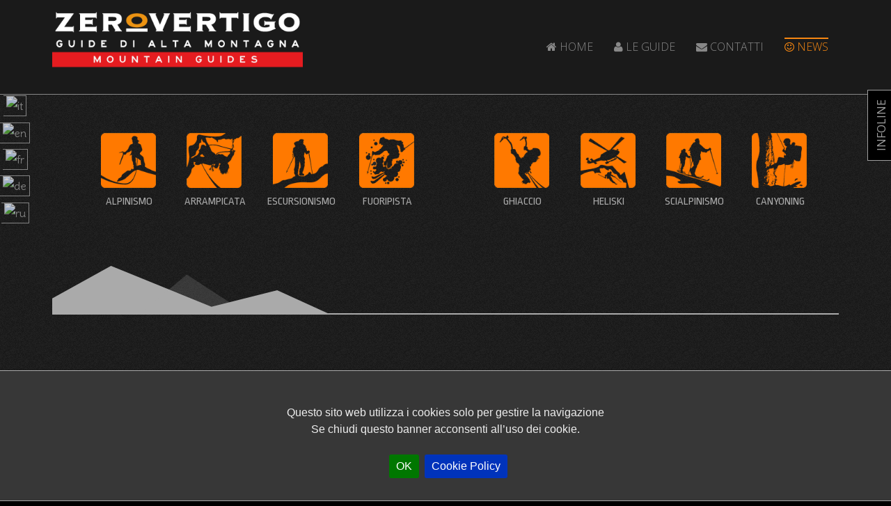

--- FILE ---
content_type: text/html; charset=utf-8
request_url: https://zerovertigo.com/le-ultime-notizie-da-la-thuile-su-corsi-e-stage-delle-guide-alpine-di-alta-montagna-in-valle-d-aosta/233-torrente-chalamy-canyoning-torrentismo-dove-andare-vacanze-estate-valle-d-aosta.html
body_size: 7179
content:
<!DOCTYPE HTML>
<html lang="it-it" dir="ltr" data-config='{"twitter":0,"plusone":0,"facebook":0,"style":"zv-others"}'>

<head>
	<meta charset="utf-8">
<meta http-equiv="X-UA-Compatible" content="IE=edge">
<meta name="viewport" content="width=device-width, initial-scale=1">
<base href="https://zerovertigo.com/le-ultime-notizie-da-la-thuile-su-corsi-e-stage-delle-guide-alpine-di-alta-montagna-in-valle-d-aosta/233-torrente-chalamy-canyoning-torrentismo-dove-andare-vacanze-estate-valle-d-aosta.html" />
	<meta name="keywords" content="canyoning, torrentismo, valle d'aosta, chalamy, vacanze estate, Champdepraz, vacanze Valle d'Aosta" />
	<meta name="author" content="Alberto Miele" />
	<meta name="description" content="Weekend di canyoning  torrentismo in Valle d'Aosta sul torrente Chalamy nel Parco Naturale del Mont Avic" />
	<title>Torrente Chalamy canyoning per vacanze estate in Valle d'Aosta</title>
	<link href="/templates/yoo_moustache/favicon.ico" rel="shortcut icon" type="image/vnd.microsoft.icon" />
	<link href="/media/modals/css/colorbox2.min.css?v=12.6.1.p" rel="stylesheet" type="text/css" />
	<style type="text/css">
#goog-gt-tt {display:none !important;}
.goog-te-banner-frame {display:none !important;}
.goog-te-menu-value:hover {text-decoration:none !important;}
body {top:0 !important;}
#google_translate_element2 {display:none!important;}

            a.flag {text-decoration:none;}
            a.flag img {vertical-align:middle;padding:0;margin:0;border:0;display:inline;height:32px;opacity:0.8;}
            a.flag:hover img {opacity:1;}
            a.flag span {margin-right:5px;font-size:15px;vertical-align:middle;}
        
            a.flag {text-decoration:none;}
            a.flag img {vertical-align:middle;padding:0;margin:0;border:0;display:inline;height:32px;opacity:0.8;}
            a.flag:hover img {opacity:1;}
            a.flag span {margin-right:5px;font-size:15px;vertical-align:middle;}
        
	</style>
	<script type="application/json" class="joomla-script-options new">{"csrf.token":"870aea801e6b308df20671614a8f0956","system.paths":{"root":"","base":""},"rl_modals":{"class":"modal_link","defaults":{"transition":"none","opacity":"0.8","maxWidth":"95%","maxHeight":"95%","fixed":"1","current":"{current} \/ {total}","previous":"prec.","next":"succ.","close":"chiudi","xhrError":"Non \u00e8 stato possibile caricare il contenuto.","imgError":"Non \u00e8 stato possibile caricare l'immagine."},"auto_correct_size":0,"auto_correct_size_delay":0,"disable_background_scrolling":0,"disable_on_mobile":0,"disable_on_mobile_splash":0,"mobile_max_width":767,"open_by_url":null}}</script>
	<script src="/media/template/jquery.min-5e085e1a.js?1fd9d58de74dbc5bcab870a887ba3eb9" type="text/javascript"></script>
	<script src="/media/template/jquery-noconflict-b3280a36.js?1fd9d58de74dbc5bcab870a887ba3eb9" type="text/javascript"></script>
	<script src="/media/template/jquery-migrate.min-be33210e.js?1fd9d58de74dbc5bcab870a887ba3eb9" type="text/javascript"></script>
	<script src="/media/template/bootstrap.min-21f81842.js?1fd9d58de74dbc5bcab870a887ba3eb9" type="text/javascript"></script>
	<script src="/media/template/core-07eccdcd.js?1fd9d58de74dbc5bcab870a887ba3eb9" type="text/javascript"></script>
	<script src="/media/template/jquery.touchSwipe.min-b8d59e12.js" type="text/javascript"></script>
	<script src="/media/modals/js/jquery.modals.min.js?v=12.6.1.p" type="text/javascript"></script>
	<script src="/media/modals/js/script.min.js?v=12.6.1.p" type="text/javascript"></script>
	<script src="/media/widgetkit/uikit2-220e4aea.js" type="text/javascript"></script>
	<script src="/media/widgetkit/wk-scripts-e1e815f8.js" type="text/javascript"></script>
	<script type="text/javascript">
jQuery(function($){ initTooltips(); $("body").on("subform-row-add", initTooltips); function initTooltips (event, container) { container = container || document;$(container).find(".hasTooltip").tooltip({"html": true,"container": "body"});} });
	</script>

<link rel="apple-touch-icon-precomposed" href="/templates/yoo_moustache/apple_touch_icon.png">
<link rel="preconnect" href="https://fonts.googleapis.com">
<link rel="preconnect" href="https://fonts.gstatic.com" crossorigin>
<link href="https://fonts.googleapis.com/css2?family=Exo+2:wght@300;400;700&family=Ropa+Sans:ital@0;1&display=swap" rel="stylesheet">
<script type="text/javascript" src="/templates/yoo_moustache/js/jquery.cookiebar.js"></script>
<link rel="stylesheet" href="/media/template/bootstrap-2b79d037.css">
<link rel="stylesheet" href="/media/template/theme-3e0c6f54.css">
<script src="/media/template/theme-793e75e7.js"></script>
	</head>

<body class="tm-isblog">

			<div id="tm-headerbar" class="tm-headerbar">

			
							<nav class="tm-navbar uk-navbar">
					<div class="uk-container uk-container-center">
						<div class="uk-clearfix">

															<a class="tm-logo uk-navbar-brand uk-hidden-small" href="https://zerovertigo.com">
	<img src="/images/logo-banda.png" width="460" height="112" alt="Logo Guide di Alta Montagna Zerovertigo" title="Zerovertigo Guide di Alta Montagna"></a>
							
							
															<div class="uk-navbar-flip">
									<ul class="uk-navbar-nav uk-visible-large">
<li><a href="/"><i class="uk-icon-home"></i> Home</a></li><li><a href="/le-guide-alpine-di-alta-montagna-biografia-e-proposte.html"><i class="uk-icon-user"></i> Le Guide</a></li><li><a href="/alberto-miele-guide-di-alta-montagna.html" title="Alberto Miele Guida di Alta Montagna"><i class="uk-icon-envelope"></i> Contatti</a></li><li class="uk-active"><a href="/le-ultime-notizie-da-la-thuile-su-corsi-e-stage-delle-guide-alpine-di-alta-montagna-in-valle-d-aosta.html"><i class="uk-icon-smile-o"></i> News</a></li></ul>								</div>
							
															<a href="#offcanvas" class="uk-navbar-toggle uk-navbar-flip uk-hidden-large" data-uk-offcanvas></a>
							
															<a class="tm-logo-small uk-navbar-brand uk-visible-small" href="https://zerovertigo.com">
	<!--<img src="/images/logo-banda-small.png" width="200" height="61" alt="Logo Guide di Alta Montagna Zerovertigo" title="Zerovertigo Guide di Alta Montagna">-->
<img src="/images/svg/zerovertigo_logo-web_small.svg" width="200" height="60" alt="Logo Guide di Alta Montagna Zerovertigo" title="Zerovertigo Guide di Alta Montagna"></a>
							
						</div>
					</div>
				</nav>
			
		</div>

	
	
	
			<div id="tm-top-b" class="tm-block  uk-hidden-small uk-hidden-medium">
			<div class="uk-container uk-container-center">
				<section class="tm-top-b uk-grid" data-uk-scrollspy="{targets:true, repeat:true}" data-uk-grid-match="{target:'> div > .uk-panel'}" data-uk-grid-margin>
<div class="uk-hidden-small uk-hidden-medium uk-width-large-1-2"><div class="uk-panel uk-hidden-medium uk-hidden-small menu-icone-sx">
	<div class="ico-attività">
    <a href="/alpinismo-date-e-programmi-di-corsi-e-stage.html">
    	<img src="/images/icone/alpinismo-big.png" data-src="/images/icone/alpinismo-big.png" data-hover="/images/icone/alpinismo-big-over.png" alt="icona-alpinismo" class="ico-prg">
    </a>
    <p>Alpinismo</p>
</div>
<div class="ico-attività">
    <a href="/arrampicata-programmi-e-date-di-corsi-e-stage.html">
    	<img src="/images/icone/arrampicata-big.png" data-src="/images/icone/arrampicata-big.png" data-hover="/images/icone/arrampicata-big-over.png" alt="icona-arrampicata" class="ico-prg">
    </a>
    <p>Arrampicata</p>
</div>
<div class="ico-attività">
    <a href="/escursionismo-programmi-e-date-degli-itinerari-alpini.html">
    	<img src="/images/icone/escursionismo-big.png" data-src="/images/icone/escursionismo-big.png" data-hover="/images/icone/escursionismo-big-over.png" alt="icona-escursionismo" class="ico-prg">
    </a>
    <p>Escursionismo</p>
</div>
<div class="ico-attività">
    <a href="/sci-fuoripista-date-e-programmi-di-stage-e-corsi.html">
    	<img src="/images/icone/fuoripista-big.png" data-src="/images/icone/fuoripista-big.png" data-hover="/images/icone/fuoripista-big-over.png" alt="icona-fuoripista" class="ico-prg">
    </a>
    <p>Fuoripista</p>
</div></div></div>

<div class="uk-hidden-small uk-hidden-medium uk-width-large-1-2"><div class="uk-panel uk-hidden-medium uk-hidden-small menu-icone-dx">
	<div class="ico-attività">
    <a href="/cascate-di-ghiaccio-programmi-e-date-per-corsi-e-stage.html">
    	<img class="ico-prg" src="/images/icone/ghiaccio-big.png" data-src="/images/icone/ghiaccio-big.png" data-hover="/images/icone/ghiaccio-big-over.png" alt="icona-ghiaccio">
    </a>
    <p>Ghiaccio</p>
</div>
<div class="ico-attività">
    <a href="/heliski-date-e-programmi-per-stage-escursioni-in-alta-quota.html">
    	<img class="ico-prg" src="/images/icone/heliski_e_freeride_scifuoripista-big.png" data-src="/images/icone/heliski_e_freeride_scifuoripista-big.png" data-hover="/images/icone/heliski_e_freeride_scifuoripista-big-over.png" alt="icona-heliski">
    </a>
    <p>Heliski</p>
</div>
<div class="ico-attività">
    <a href="/scialpinismo-programmi-e-date-per-stage-e-corsi.html">
    	<img class="ico-prg" src="/images/icone/scialpinismo-big.png" data-src="/images/icone/scialpinismo-big.png" data-hover="/images/icone/scialpinismo-big-over.png" alt="icona-scialpinismo">
    </a>
    <p>SciAlpinismo</p>
</div>
<div class="ico-attività">
    <a href="/corsi-e-stage-di-torrentismo-canyoning-date-e-programmi.html">
    	<img class="ico-prg" src="/images/icone/torrentismo-canyoning-big.png" data-src="/images/icone/torrentismo-canyoning-big.png" data-hover="/images/icone/torrentismo-canyoning-big-over.png" alt="icona-canyoning">
    </a>
    <p>Canyoning</p>
</div></div></div>
</section>
			</div>
		</div>
	
	<!-- modulo top-c creato inizio error404 -->

			<div id="tm-top-c" class="tm-block ">
			<div class="uk-container uk-container-center">
				<section class="tm-top-c uk-grid" data-uk-scrollspy="{targets:true, repeat:true}" data-uk-grid-match="{target:'> div > .uk-panel'}" data-uk-grid-margin>
<div class="uk-width-1-1"><div class="uk-panel">
	<div class="svgCont">
    <div class="svgLine">
        <svg class="svgPeak" xmlns="http://www.w3.org/2000/svg" preserveAspectRatio="none" viewBox="0 0 507 62">
            <polygon points="0 41.5 107.03 0 290.01 52 409.69 31 507 62 0 62 0 41.5"></polygon>
            <polygon points="164.5 58.5 245 11 349.43 58.5 164.5 58.5" style="opacity: 0.2"></polygon>
        </svg>
    </div>
</div></div></div>
</section>
			</div>
		</div>
	
	<!-- fine -->


			<div id="tm-middle" class="tm-block ">
			<div class="uk-container uk-container-center">
				<div class="tm-middle uk-grid" data-uk-scrollspy="{targets:true, repeat:true}" data-uk-grid-match data-uk-grid-margin>

											<div class="tm-main uk-width-medium-1-1">

							
															<main class="tm-content">

																			<ul class="uk-breadcrumb"><li><a href="/">Home</a></li><li><a href="/le-ultime-notizie-da-la-thuile-su-corsi-e-stage-delle-guide-alpine-di-alta-montagna-in-valle-d-aosta.html">News</a></li><li class="uk-active"><span>Torrente Chalamy canyoning per vacanze estate in Valle d'Aosta</span></li></ul>
									
									<div id="system-message-container">
</div>
<h1>Le news sui programmi vacanze in montagna di Zerovertigo</h1><article class="uk-article" data-permalink="http://zerovertigo.com/le-ultime-notizie-da-la-thuile-su-corsi-e-stage-delle-guide-alpine-di-alta-montagna-in-valle-d-aosta/233-torrente-chalamy-canyoning-torrentismo-dove-andare-vacanze-estate-valle-d-aosta.html">

	
	
	
	
	
	
	<div>
		
<div class="uk-margin">
<h3>Un weekend di Canyoning sul torrente Chalamy in Valle d'Aosta</h3>
<p>Torrentismo-Canyoning a Champdepraz dove andare in vacanza con sport e natura.</p>
</div>
 
<div class="uk-margin"><div class="center uk-margin-large-top uk-margin-large-bottom"><img class="border2" src="/images/news/torrentismo-canyoning-cascata-sul-chalamy.jpg" alt="vacanze estate canyoning torrentismo sul torrente Chalamy" title="vacanze estate canyoning torrentismo sul torrente Chalamy" height="440" width="330"/><img class="border" src="/images/news/torrentismo-canyoning-discesa-sul-chalamy.jpg" alt="vacanze estate canyoning torrentismo con le guide alpine sul torrente Chalamy" title="vacanze estate canyoning torrentismo con le guide alpine sul torrente Chalamy" height="440" width="330"/></div>
<h1 class="prg">Vacanze estate weekend sul Torrente Chalamy</h1>
<h2 class="prg">Champdepraz - Valle d'Aosta</h2>
<h3 class="prg uk-margin-medium-bottom">sabato 3 e domenica 4 settembre</h3>
<div class="box-padding">
<div class="box">
<p>Il primo weekend di settembre 2011 le Guide Alpine della Zerovertigo propongono a tutti i propri clienti due emozionanti giorni di Canyoning sul torrente Chalamy.</p>
<p>Il costo dell'offerta per un weekend di Canyoning-Torrentismo sul torrente Chalamy con la Guida Alpina di Alta Montagna in Valle d'Aosta è di:</p>
<br />
<p class="center"><span class="prezzo-news">70 euro</span></p>
<p class="center">a persona</p>
<br />
<p>Per il programma completo "weekend estate 2011 Canyoning-Torrentismo Torrente Chalamy" <a class="readon-art" href="/corsi-e-stage-di-torrentismo-canyoning-date-e-programmi.html#discesa-torrente-chalamy-nel-parco-naturale-monte-avic-in-valle-d-aosta">clicca qui</a></p>
<p>Per prenotare e avere informazioni sul programma "weekend estate Canyoning-Torrentismo Torrente Chalamy" <a class="readon-art" href="/alberto-miele-guide-di-alta-montagna.html">clicca qui</a></p>
</div>
</div>
<div class="center uk-margin-medium-top uk-margin-bottom"><img src="/images/edera.png" alt="immagine edera logo zerovertigo" height="35" width="185" /></div>
</div>	</div>

	<!-- ancora su collegamenti readmore pagina news -->
	
	
	    <ul class="uk-pagination">
                <li class="uk-pagination-previous">
            <a href="/le-ultime-notizie-da-la-thuile-su-corsi-e-stage-delle-guide-alpine-di-alta-montagna-in-valle-d-aosta/217-arrampicata-torrentismo-e-canyoning-sul-rio-palvico-in-trentino-alto-adige.html" title="Indietro">
                <i class="uk-icon-arrow-left"></i>
                Indietro            </a>
        </li>
        
                <li class="uk-pagination-next">
            <a href="/le-ultime-notizie-da-la-thuile-su-corsi-e-stage-delle-guide-alpine-di-alta-montagna-in-valle-d-aosta/234-vacanza-kalimnos-grecia-stage-arrampicata-climbing.html" title="Avanti">
                Avanti                <i class="uk-icon-arrow-right"></i>
            </a>
        </li>
            </ul>
    
	
</article>
								</main>
							
															<section class="tm-main-bottom uk-grid uk-hidden-large" data-uk-grid-match="{target:'> div > .uk-panel'}" data-uk-grid-margin>
<div class="uk-width-1-1 uk-hidden-large"><div class="uk-panel uk-panel-box uk-hidden-large">
	<div class="uk-container-center uk-grid uk-grid-preserve" data-uk-grid-margin="">

<ul class="checkbox-foo uk-width-1-1 uk-width-medium-1-2 uk-width-large-1-4 uk-list uk-list-space">
<li><i class="uk-icon-reorder uk-margin-right uk-text-success"></i><a href="/corsi-e-stage-di-torrentismo-canyoning-date-e-programmi.html">Canyoning</a></li>
<li><i class="uk-icon-reorder uk-margin-right uk-text-success"></i><a href="/arrampicata-programmi-e-date-di-corsi-e-stage.html">Arrampicata</a></li>
</ul>

<ul class="checkbox-foo uk-width-1-1 uk-width-medium-1-2 uk-width-large-1-4 uk-list uk-list-space">
<li><i class="uk-icon-reorder uk-margin-right uk-text-success"></i><a href="/alpinismo-date-e-programmi-di-corsi-e-stage.html">Alpinismo</a></li>
<li><i class="uk-icon-reorder uk-margin-right uk-text-success"></i><a href="/escursionismo-programmi-e-date-degli-itinerari-alpini.html">Escursionismo</a></li>
</ul>

<ul class="checkbox-foo uk-width-1-1 uk-width-medium-1-2 uk-width-large-1-4 uk-list uk-list-space">
<li><i class="uk-icon-reorder uk-margin-right uk-text-success"></i><a href="/sci-fuoripista-date-e-programmi-di-stage-e-corsi.html">Fuoripista</a></li>
<li><i class="uk-icon-reorder uk-margin-right uk-text-success"></i><a href="/heliski-date-e-programmi-per-stage-escursioni-in-alta-quota.html">Heliski</a></li>
</ul>

<ul class="checkbox-foo uk-width-1-1 uk-width-medium-1-2 uk-width-large-1-4 uk-list uk-list-space">
<li><i class="uk-icon-reorder uk-margin-right uk-text-success"></i><a href="/cascate-di-ghiaccio-programmi-e-date-per-corsi-e-stage.html">Ghiaccio</a></li>
<li><i class="uk-icon-reorder uk-margin-right uk-text-success"></i><a href="/scialpinismo-programmi-e-date-per-stage-e-corsi.html">Scialpinismo</a></li>
</ul>

</div></div></div>
</section>
							
						</div>
					
																
				</div>
			</div>
		</div>
	
			<div id="tm-bottom-a" class="tm-block  uk-hidden-small uk-hidden-medium">
			<div class="uk-container uk-container-center">
				<section class="tm-bottom-a uk-grid" data-uk-scrollspy="{targets:true, repeat:true}" data-uk-grid-match="{target:'> div > .uk-panel'}" data-uk-grid-margin>
<div class="uk-hidden-small uk-hidden-medium uk-width-large-1-1"><div class="uk-panel uk-panel-box uk-hidden-medium uk-hidden-small">
	<!-- sponsor zerovertigo -->
<div class="box-sponsor center">
	<!--<a target="_blank" href="http://www.heysport.it">
	<img title="HEY&quot; divise e abbigliamento personalizzato per sciatori sponsor Zerovertigo Guide Alta Montagna Valle d'Aosta" src="/images/sponsor/hey.png" alt="Guide Alpine Zerovertigo - HEY&quot; abbigliamento personalizzato per sciatori professionisti" width="64" height="64"/></a>-->
	<a target="_blank" rel="noopener noreferrer" href="http://www.carterbenson.com">
	<img title="Carter and Benson sponsor Zerovertigo Guide Alpine Valle d'Aosta" src="/images/sponsor/carter-benson.png" alt="Guide Alpine Zerovertigo - Carter and Benson (società di executive search) sponsor Zerovertigo Guide Alpine Valle d'Aosta" width="160" height="52"/></a>
  
  	<a href="http://www.grivel.com">
    <img title="Grivel 'Since 1818 Grivel manufactures mountain equipment' sponsor Zerovertigo Guide Alpine Valle d'Aosta" src="/images/sponsor/grivel_2019.svg" alt="Guide Alpine Zerovertigo - Grivel 'Since 1818 Grivel manufactures mountain equipment' sponsor Zerovertigo Guide Alpine Valle d'Aosta" width="60" height="60"></a>
	
	<a target="_blank" rel="noopener noreferrer" href="http://www.ortovox.it" class="uk-margin-left-small" >
	<img title="Ortovox freeride fuoripista sponsor Zerovertigo Guide Alpine Valle d'Aosta" src="/images/sponsor/ortovox.png" alt="Guide di Alta Montagna Zerovertigo - Ortovox sviluppo e produzione apparecchi di ricerca dispersi in valanga" width="212" height="48"/></a>
	
	<a target="_blank" rel="noopener noreferrer" href="http://www.ricola.com/it-it">
	<img title="Ricola prodotti a base di erbe officinali naturali sponsor Zerovertigo Guide Alpine Valle d'Aosta" src="/images/sponsor/ricola.png" alt="Zerovertigo Guide Alpine a La Thuile - Ricola prodotti a base di erbe officinali naturali" width="150" height="52"/></a>
</div>
<!-- fine --></div></div>
</section>
			</div>
		</div>
	
	
						<div id="tm-bottom-c" class="tm-block tm-block-dark  uk-hidden-large">
				<div class="uk-container uk-container-center">
					<section class="tm-bottom-c uk-grid" data-uk-scrollspy="{targets:true, repeat:true}" data-uk-grid-match="{target:'> div > .uk-panel'}" data-uk-grid-margin>
<div class="uk-width-1-1 uk-hidden-large"><div class="uk-panel uk-hidden-large">
	<div class="box-sponsor center">
  <!--<a target="_blank" href="http://www.heysport.it">
    <img title="HEY&quot; divise e abbigliamento personalizzato per sciatori sponsor Zerovertigo Guide Alta Montagna Valle d'Aosta" src="/images/sponsor/hey.png" alt="Guide Alpine Zerovertigo - HEY&quot; abbigliamento personalizzato per sciatori professionisti" width="64" height="64"/></a>-->

  <a href="http://www.carterbenson.com">
    <img title="Carter and Benson sponsor Zerovertigo Guide Alpine Valle d'Aosta" src="/images/sponsor/carter-benson.png" alt="Guide Alpine Zerovertigo - Carter and Benson (società di executive search) sponsor Zerovertigo Guide Alpine Valle d'Aosta" width="160" height="52"/></a>
  
   <a href="http://www.grivel.com">
    <img title="Grivel 'Since 1818 Grivel manufactures mountain equipment' sponsor Zerovertigo Guide Alpine Valle d'Aosta" src="/images/sponsor/grivel_2019.svg" alt="Guide Alpine Zerovertigo - Grivel 'Since 1818 Grivel manufactures mountain equipment' sponsor Zerovertigo Guide Alpine Valle d'Aosta" width="60" height="60"></a>
  
    <a class="uk-margin-left-small" href="http://www.ortovox.it">
    <img title="Ortovox freeride fuoripista sponsor Zerovertigo Guide Alpine Valle d'Aosta" src="/images/sponsor/ortovox.png" alt="Guide di Alta Montagna Zerovertigo - Ortovox sviluppo e produzione apparecchi di ricerca dispersi in valanga" width="160" height="52"/></a>
  
  <a href="http://www.ricola.com/it-it">
    <img title="Ricola prodotti a base di erbe officinali naturali sponsor Zerovertigo Guide Alpine Valle d'Aosta" src="/images/sponsor/ricola.png" alt="Zerovertigo Guide Alpine a La Thuile - Ricola prodotti a base di erbe officinali naturali" width="150" height="52"/></a>
</div>


</div></div>
</section>
				</div>
			</div>
			
	<!-- modulo vda rosso sopra footer inizio-->
	<div class="tm-block-vda">
		<div class="uk-container uk-container-center">
			<ul class="uk-grid uk-grid-width-1-1 uk-text-center vda">
				<li class="uk-width-medium-1-3">
					<h1>zerovertigo</h1>
				</li>
				<li class="uk-width-medium-1-3">
					<h1>mountain</h1>
				</li>
				<li class="uk-width-medium-1-3">
					<h1>guides</h1>
				</li>
			</ul>
		</div>
	</div>
	<!-- fine -->

			<div class="tm-block tm-block-footer">
			<div class="uk-container uk-container-center">

				<footer class="tm-footer uk-text-center">

					<!-- menu footer with uk-active -->
											<div class="uk-flex uk-flex-center uk-flex-middle">
							<ul class="uk-navbar-nav uk-visible-large">
<li><a href="/"><i class="uk-icon-home"></i> Home</a></li><li><a href="/le-guide-alpine-di-alta-montagna-biografia-e-proposte.html"><i class="uk-icon-user"></i> Le Guide</a></li><li><a href="/alberto-miele-guide-di-alta-montagna.html" title="Alberto Miele Guida di Alta Montagna"><i class="uk-icon-envelope"></i> Contatti</a></li><li class="uk-active"><a href="/le-ultime-notizie-da-la-thuile-su-corsi-e-stage-delle-guide-alpine-di-alta-montagna-in-valle-d-aosta.html"><i class="uk-icon-smile-o"></i> News</a></li></ul>						</div>
										<!-- end -->

											<a class="tm-totop-scroller" data-uk-smooth-scroll href="#">TOP</a>
					
					<div class="uk-panel">
	<!--<div class="uk-container">
  <ul class="uk-width-medium-1-2 uk-container-center menu-footer uk-navbar-nav uk-visible-large">
    <li>
      <a href="/">
        <i class="uk-icon-home"></i> Home</a>
    </li>
    <li>
      <a href="/le-guide-alpine-di-alta-montagna-biografia-e-proposte.html">
        <i class="uk-icon-user"></i> Le Guide</a>
    </li>
    <li>
      <a title="Alberto Miele Guida di Alta Montagna" href="/alberto-miele-guide-di-alta-montagna.html">
        <i class="uk-icon-envelope"></i> Contatti</a>
    </li>
    <li>
      <a href="/le-ultime-notizie-da-la-thuile-su-corsi-e-stage-delle-guide-alpine-di-alta-montagna-in-valle-d-aosta.html">
        <i class="uk-icon-smile-o"></i> News</a>
    </li>
  </ul>
</div>-->

<!-- modal popup contatti -->

<!-- START: Modals --><a href="#modal_6915f2ab2c26e7531" class="modal_link infoline show-desktop" data-modal-inline="true" data-modal-class-name="popupContatti no_title" data-modal-position="sticky" data-modal-inner-width="600px" data-modal-inner-height="60px">infoline</a><!-- END: Modals -->

<div class="infoline show-mobile">
	<!-- START: Modals --><a href="#modal_6915f2ab2c82f4671" class="modal_link" data-modal-inline="true" data-modal-class-name="popupContatti no_title" data-modal-position="sticky" data-modal-inner-width="90%"><i class="uk-icon-info uk-icon-medium uk-text-yellow"></i></a><!-- END: Modals -->
</div><div style="display:none;"><div id="modal_6915f2ab2c82f4671"><div class="barra-fixed-cta">
		<div class="infoline-int">
			<p><i class="uk-icon-envelope uk-icon-medium uk-margin-small-right"></i>&nbsp;<span id="cloak3166e3de5fc2f0ad7adc7045bf0b69ec">Questo indirizzo email è protetto dagli spambots. È necessario abilitare JavaScript per vederlo.</span><script type='text/javascript'>
				document.getElementById('cloak3166e3de5fc2f0ad7adc7045bf0b69ec').innerHTML = '';
				var prefix = '&#109;a' + 'i&#108;' + '&#116;o';
				var path = 'hr' + 'ef' + '=';
				var addy3166e3de5fc2f0ad7adc7045bf0b69ec = '&#97;lb&#101;rt&#111;' + '&#64;';
				addy3166e3de5fc2f0ad7adc7045bf0b69ec = addy3166e3de5fc2f0ad7adc7045bf0b69ec + 'z&#101;r&#111;v&#101;rt&#105;g&#111;' + '&#46;' + 'c&#111;m';
				var addy_text3166e3de5fc2f0ad7adc7045bf0b69ec = '&#97;lb&#101;rt&#111;' + '&#64;' + 'z&#101;r&#111;v&#101;rt&#105;g&#111;' + '&#46;' + 'c&#111;m';document.getElementById('cloak3166e3de5fc2f0ad7adc7045bf0b69ec').innerHTML += '<a ' + path + '\'' + prefix + ':' + addy3166e3de5fc2f0ad7adc7045bf0b69ec + '\'>'+addy_text3166e3de5fc2f0ad7adc7045bf0b69ec+'<\/a>';
		</script></p><div style="display:none;"><div id="modal_6915f2ab2c26e7531"><div class="barra-fixed-cta">
		<div class="infoline-int">
			<p><i class="uk-icon-envelope uk-icon-medium uk-margin-small-right"></i>&nbsp;<span id="cloakea83dc0955ca31f8f59946372513db9f">Questo indirizzo email è protetto dagli spambots. È necessario abilitare JavaScript per vederlo.</span><script type='text/javascript'>
				document.getElementById('cloakea83dc0955ca31f8f59946372513db9f').innerHTML = '';
				var prefix = '&#109;a' + 'i&#108;' + '&#116;o';
				var path = 'hr' + 'ef' + '=';
				var addyea83dc0955ca31f8f59946372513db9f = '&#97;lb&#101;rt&#111;' + '&#64;';
				addyea83dc0955ca31f8f59946372513db9f = addyea83dc0955ca31f8f59946372513db9f + 'z&#101;r&#111;v&#101;rt&#105;g&#111;' + '&#46;' + 'c&#111;m';
				var addy_textea83dc0955ca31f8f59946372513db9f = '&#97;lb&#101;rt&#111;' + '&#64;' + 'z&#101;r&#111;v&#101;rt&#105;g&#111;' + '&#46;' + 'c&#111;m';document.getElementById('cloakea83dc0955ca31f8f59946372513db9f').innerHTML += '<a ' + path + '\'' + prefix + ':' + addyea83dc0955ca31f8f59946372513db9f + '\'>'+addy_textea83dc0955ca31f8f59946372513db9f+'<\/a>';
		</script></p>
			<p><i class="uk-icon-whatsapp uk-icon-medium uk-margin-small-right uk-text-contrast"></i>&nbsp;<span>+39 338 27 22 764</span></p>
		</div>
  </div></div></div>
			<p><i class="uk-icon-whatsapp uk-icon-medium uk-margin-small-right uk-text-contrast"></i>&nbsp;<span>+39 338 27 22 764</span></p>
		</div>
	</div></div></div>

<!-- gTranslate -->
		<div class="moduletable gtranslate gt-desktop">
						

<script type="text/javascript">
/* <![CDATA[ */
function GTranslateGetCurrentLang() {var keyValue = document.cookie.match('(^|;) ?googtrans=([^;]*)(;|$)');return keyValue ? keyValue[2].split('/')[2] : null;}
function GTranslateFireEvent(element,event){try{if(document.createEventObject){var evt=document.createEventObject();element.fireEvent('on'+event,evt)}else{var evt=document.createEvent('HTMLEvents');evt.initEvent(event,true,true);element.dispatchEvent(evt)}}catch(e){}}
function doGTranslate(lang_pair){if(lang_pair.value)lang_pair=lang_pair.value;if(lang_pair=='')return;var lang=lang_pair.split('|')[1];if(GTranslateGetCurrentLang() == null && lang == lang_pair.split('|')[0])return;var teCombo;var sel=document.getElementsByTagName('select');for(var i=0;i<sel.length;i++)if(sel[i].className=='goog-te-combo')teCombo=sel[i];if(document.getElementById('google_translate_element2')==null||document.getElementById('google_translate_element2').innerHTML.length==0||teCombo.length==0||teCombo.innerHTML.length==0){setTimeout(function(){doGTranslate(lang_pair)},500)}else{teCombo.value=lang;GTranslateFireEvent(teCombo,'change');GTranslateFireEvent(teCombo,'change')}}
/* ]]> */
</script>
<div id="google_translate_element2"></div>
<script type="text/javascript">function googleTranslateElementInit2() {new google.translate.TranslateElement({pageLanguage: 'it', autoDisplay: false}, 'google_translate_element2');}</script>
<script type="text/javascript" src="//translate.google.com/translate_a/element.js?cb=googleTranslateElementInit2"></script>

<a href="#" onclick="doGTranslate('it|it');return false;" title="Italian" class="flag nturl notranslate"><img src="/modules/mod_gtranslate/tmpl/lang/32/it.png" height="32" width="32" alt="it" /></a><a href="#" onclick="doGTranslate('it|en');return false;" title="English" class="flag nturl notranslate"><img src="/modules/mod_gtranslate/tmpl/lang/32/en.png" height="32" width="32" alt="en" /></a><a href="#" onclick="doGTranslate('it|fr');return false;" title="French" class="flag nturl notranslate"><img src="/modules/mod_gtranslate/tmpl/lang/32/fr.png" height="32" width="32" alt="fr" /></a><a href="#" onclick="doGTranslate('it|de');return false;" title="German" class="flag nturl notranslate"><img src="/modules/mod_gtranslate/tmpl/lang/32/de.png" height="32" width="32" alt="de" /></a><a href="#" onclick="doGTranslate('it|ru');return false;" title="Russian" class="flag nturl notranslate"><img src="/modules/mod_gtranslate/tmpl/lang/32/ru.png" height="32" width="32" alt="ru" /></a>		</div>
	
<!-- fine --></div>
				</footer>

			</div>
		</div>
	
	
			<div id="offcanvas" class="uk-offcanvas">
			<div class="uk-offcanvas-bar uk-offcanvas-bar-flip"><ul class="uk-nav uk-nav-offcanvas">
<li><a href="/"><i class="uk-icon-home"></i> Home</a></li><li><a href="/le-guide-alpine-di-alta-montagna-biografia-e-proposte.html"><i class="uk-icon-user"></i> Le Guide</a></li><li><a href="/alberto-miele-guide-di-alta-montagna.html" title="Alberto Miele Guida di Alta Montagna"><i class="uk-icon-envelope"></i> Contatti</a></li><li class="uk-active"><a href="/le-ultime-notizie-da-la-thuile-su-corsi-e-stage-delle-guide-alpine-di-alta-montagna-in-valle-d-aosta.html"><i class="uk-icon-smile-o"></i> News</a></li></ul>
<div class="uk-panel gtranslate"><a href="#" onclick="doGTranslate('it|it');return false;" title="Italian" class="flag nturl notranslate"><img src="/modules/mod_gtranslate/tmpl/lang/32/it.png" height="32" width="32" alt="it" /></a><a href="#" onclick="doGTranslate('it|en');return false;" title="English" class="flag nturl notranslate"><img src="/modules/mod_gtranslate/tmpl/lang/32/en.png" height="32" width="32" alt="en" /></a><a href="#" onclick="doGTranslate('it|fr');return false;" title="French" class="flag nturl notranslate"><img src="/modules/mod_gtranslate/tmpl/lang/32/fr.png" height="32" width="32" alt="fr" /></a><a href="#" onclick="doGTranslate('it|de');return false;" title="German" class="flag nturl notranslate"><img src="/modules/mod_gtranslate/tmpl/lang/32/de.png" height="32" width="32" alt="de" /></a><a href="#" onclick="doGTranslate('it|ru');return false;" title="Russian" class="flag nturl notranslate"><img src="/modules/mod_gtranslate/tmpl/lang/32/ru.png" height="32" width="32" alt="ru" /></a></div></div>
		</div>
	
		<!-- inizio div subfooter -->

	<div class="subfooter paddingBottom20">
		<!-- pulsante privacy  inizio -->
		<!-- <div class="center uk-margin-medium-bottom">
	        <a class="uk-button uk-button-mini uk-button-success" href="/cookies-policy-e-privacy.html">Cookie Privacy e Policy</a>
	    </div> -->
		<div class="center uk-margin-medium-bottom">
			<a class="uk-button uk-button-mini uk-button-success" href="/gdpr-policy.html">GDPR &amp; Cookie Policy</a>
		</div>
		<!-- fine -->
		<!-- disclaimer inizio error404 -->
		<div class="center uk-margin-small-bottom uk-text-small">This opera is licensed under
			<br />
			<a class="uk-text-small" target=_blank rel="noopener noreferrer" href="http://creativecommons.org/licenses/by-nc-nd/2.5/it/">Creative Commons Attribuzione - Non commerciale - Non opere derivate 2.5 Italia License&nbsp;</a>
			<i class="uk-icon-external-link"></i>
		</div>
		<!-- fine -->
		<!-- e404 to top of the page -->
		<div id="toTop">
			<!-- <a href="#top-page" id="toTopBtn"><i class="fa fa-2x fa-angle-up"></i></a> -->
			<span id="toTopBtn">
				<i class="uk-icon-arrow-up"></i>
			</span>
		</div>
		<!-- fine top of the page -->
	</div>

	<!-- fine div subfooter -->
	<!-- disclaimer utilizzo javascript -->
	<noscript>
		<div id="no-script-js">
			<div id="ita">
				<img alt="bandiera italiana - italian flag" src="/images/flag_italian-small.png" width="40" height="20">
				<p>Per visualizzare correttamente il contenuto bisogna abilitare JavaScript e ricaricare la pagina nel browser</p>
			</div>
			<div id="eng">
				<img alt="bandiera inglese - english flag" src="/images/flag_british-small.png" width="40" height="20">
				<p>JavaScript must be enabled to use this site. Please enable JavaScript in your browser and refresh the page</p>
			</div>
		</div>
	</noscript>
	<!-- fine -->
</body>

</html>


--- FILE ---
content_type: text/css
request_url: https://zerovertigo.com/media/modals/css/colorbox2.min.css?v=12.6.1.p
body_size: 679
content:
#rl_modals{position:absolute}#rl_modals,#rl_modals_overlay,#rl_modals_wrapper{top:0;left:0;z-index:9999;overflow:hidden}#rl_modals_wrapper{position:absolute;max-width:none}#rl_modals_overlay{position:fixed;width:100%;height:100%}#rl_modals_bottom_left,#rl_modals_middle_left{clear:left}#rl_modals_content{position:relative}#rl_modals_loaded_content{overflow:auto;-webkit-overflow-scrolling:touch}#rl_modals_title{margin:0}#rl_modals_loading_graphic,#rl_modals_loading_overlay{position:absolute;top:0;left:0;width:100%;height:100%}#rl_modals_close,#rl_modals_next,#rl_modals_previous,#rl_modals_slideshow{cursor:pointer}#rl_modals.no_navigation #rl_modals_close,#rl_modals.no_navigation #rl_modals_current,#rl_modals.no_navigation #rl_modals_next,#rl_modals.no_navigation #rl_modals_previous,#rl_modals.no_navigation #rl_modals_slideshow{display:none!important}.rl_modals_photo{float:left;margin:auto;border:0;display:block;max-width:none;-ms-interpolation-mode:bicubic}.rl_modals_iframe{width:100%;height:100%;display:block;border:0;padding:0;margin:0}#rl_modals,#rl_modals_content,#rl_modals_loaded_content{box-sizing:content-box;-moz-box-sizing:content-box;-webkit-box-sizing:content-box}#rl_modals_title .modals_description{font-size:.7em;font-weight:400}.modal_link_hidden{display:none!important}#rl_modals_overlay,.rl_modals_iframe{background:#fff}#rl_modals,#rl_modals_close:active,#rl_modals_next:active,#rl_modals_previous:active,#rl_modals_slideshow:active{outline:0}#rl_modals_content{margin-top:32px;overflow:visible;background:#000}#rl_modals_error{padding:50px;border:1px solid #ccc}#rl_modals_loaded_content{background:#000;padding:6px 12px;color:#fff}#rl_modals.is_image #rl_modals_loaded_content,#rl_modals.is_video #rl_modals_loaded_content{padding:0}#rl_modals_loading_graphic{background:url(../images/colorbox2/loading.gif) no-repeat center center}#rl_modals_loading_overlay{background:#000}#rl_modals_title{position:absolute;top:-22px;left:0;color:#000;background:#fff}#rl_modals_current{position:absolute;top:-22px;right:205px;text-indent:-9999px}#rl_modals_close,#rl_modals_next,#rl_modals_previous,#rl_modals_slideshow{border:0;padding:0;margin:0;overflow:visible;text-indent:-9999px;width:20px;height:20px;position:absolute;top:-20px;background:url(../images/colorbox2/controls.png) no-repeat 0 0}#rl_modals_previous{background-position:0 0;right:44px}#rl_modals_previous:hover{background-position:0 -25px}#rl_modals_next{background-position:-25px 0;right:22px}#rl_modals_next:hover{background-position:-25px -25px}#rl_modals_close{background-position:-50px 0;right:0}#rl_modals_close:hover{background-position:-50px -25px}.rl_modals_slideshow_off #rl_modals_previous,.rl_modals_slideshow_on #rl_modals_previous{right:66px}.rl_modals_slideshow_on #rl_modals_slideshow{background-position:-75px -25px;right:44px}.rl_modals_slideshow_on #rl_modals_slideshow:hover{background-position:-100px -25px}.rl_modals_slideshow_off #rl_modals_slideshow{background-position:-100px 0;right:44px}.rl_modals_slideshow_off #rl_modals_slideshow:hover{background-position:-75px -25px}

--- FILE ---
content_type: text/css
request_url: https://zerovertigo.com/media/template/theme-3e0c6f54.css
body_size: 35267
content:
@import 'https://fonts.googleapis.com/css?family=Delius';
@import 'https://fonts.googleapis.com/css?family=Ropa+Sans';
@import 'https://fonts.googleapis.com/css?family=Open+Sans:400,300';
html{font:normal 16px / 28px 'Delius';-webkit-text-size-adjust:100%;-ms-text-size-adjust:100%;background:#000;color:#aaa}body{margin:0}a{background:transparent}a:active,a:hover{outline:0}a,.uk-link{color:#666;text-decoration:none;cursor:pointer}a:hover,.uk-link:hover{color:#6daa37;text-decoration:underline}abbr[title]{border-bottom:1px dotted}b,strong{font-weight:bold}:not(pre)>code,:not(pre)>kbd,:not(pre)>samp{font-size:14px;font-family:Consolas,monospace,serif;color:#b64754;white-space:nowrap}em{color:#b64754}ins{background:rgba(38,38,38,0.3);color:#aaa;text-decoration:none}mark{background:rgba(38,38,38,0.3);color:#262626}q{font-style:italic}small{font-size:80%}sub,sup{font-size:75%;line-height:0;position:relative;vertical-align:baseline}sup{top:-0.5em}sub{bottom:-0.25em}audio,canvas,iframe,img,svg,video{vertical-align:middle}audio,canvas,img,svg,video{max-width:100%;height:auto;box-sizing:border-box}.uk-img-preserve,
.uk-img-preserve audio,
.uk-img-preserve canvas,
.uk-img-preserve img,
.uk-img-preserve svg,
.uk-img-preserve
video{max-width:none}img{border:0}svg:not(:root){overflow:hidden}blockquote,figure{margin:0}p,ul,ol,dl,blockquote,pre,address,fieldset,figure{margin:0
0 15px 0}*+p,*+ul,*+ol,*+dl,*+blockquote,*+pre,*+address,*+fieldset,*+figure{margin-top:15px}h1,h2,h3,h4,h5,h6{margin:0
0 15px 0;font-family:'Ropa Sans';font-weight:700;color:#aaa;text-transform:none}*+h1,*+h2,*+h3,*+h4,*+h5,*+h6{margin-top:25px}h1,.uk-h1{font-size:43px;line-height:49px}h2,.uk-h2{font-size:27px;line-height:32px}h3,.uk-h3{font-size:26px;line-height:33px}h4,.uk-h4{font-size:16px;line-height:16px}h5,.uk-h5{font-size:24px;line-height:33px}h6,.uk-h6{font-size:12px;line-height:17px}ul,ol{padding-left:30px}ul>li>ul,ul>li>ol,ol>li>ol,ol>li>ul{margin:0}dt{font-weight:bold}dd{margin-left:0}hr{box-sizing:content-box;height:0;margin:15px
0;border:0;border-top:1px solid #ddd}address{font-style:normal}blockquote{padding-left:15px;border-left:5px solid rgba(0,0,0,0);font-size:22px;line-height:28px;font-style:italic}pre{padding:10px;background:rgba(0, 0, 0, 0);font:14px / 21px Consolas, monospace, serif;color:#b0b0b0;-moz-tab-size:4;tab-size:4;overflow:auto;border:1px
solid #ddd}::-moz-selection{background:#08c;color:#fff;text-shadow:none}::selection{background:#08c;color:#fff;text-shadow:none}article,aside,details,figcaption,figure,footer,header,main,nav,section,summary{display:block}progress{vertical-align:baseline}audio:not([controls]){display:none}[hidden],template{display:none}iframe{border:0}@media screen and (max-width: 400px){@-ms-viewport{width:device-width}}a{-webkit-transition:color 0.2s ease-in-out;transition:color 0.2s ease-in-out}a:hover{text-decoration:none}h1,h2,h3,h4,h5,h6{font-style:normal}h1,.uk-h1{font-weight:700}h2,.uk-h2{font-weight:700}h3,.uk-h3{font-weight:700}h4,.uk-h4{font-weight:700}h5,.uk-h5{font-weight:700}h6,.uk-h6{font-weight:700}blockquote
small{font-family:'Open Sans';font-weight:300;font-size:12px;color:#b0b0b0}blockquote p:last-of-type{margin-bottom:5px}.uk-grid{display:-ms-flexbox;display:-webkit-flex;display:flex;-ms-flex-wrap:wrap;-webkit-flex-wrap:wrap;flex-wrap:wrap;margin:0;padding:0;list-style:none}.uk-grid:before,.uk-grid:after{content:"";display:block;overflow:hidden}.uk-grid:after{clear:both}.uk-grid>*{-ms-flex:none;-webkit-flex:none;flex:none;margin:0;float:left}.uk-grid>*>:last-child{margin-bottom:0}.uk-grid{margin-left:-25px}.uk-grid>*{padding-left:25px}.uk-grid+.uk-grid,.uk-grid-margin,.uk-grid>*>.uk-panel+.uk-panel{margin-top:25px}@media (min-width: 1220px){.uk-grid{margin-left:-35px}.uk-grid>*{padding-left:35px}.uk-grid+.uk-grid,.uk-grid-margin,.uk-grid>*>.uk-panel+.uk-panel{margin-top:35px}}.uk-grid-collapse{margin-left:0}.uk-grid-collapse>*{padding-left:0}.uk-grid-collapse+.uk-grid-collapse,.uk-grid-collapse>.uk-grid-margin,.uk-grid-collapse>*>.uk-panel+.uk-panel{margin-top:0}.uk-grid-small{margin-left:-10px}.uk-grid-small>*{padding-left:10px}.uk-grid-small+.uk-grid-small,.uk-grid-small>.uk-grid-margin,.uk-grid-small>*>.uk-panel+.uk-panel{margin-top:10px}.uk-grid-medium{margin-left:-25px}.uk-grid-medium>*{padding-left:25px}.uk-grid-medium+.uk-grid-medium,.uk-grid-medium>.uk-grid-margin,.uk-grid-medium>*>.uk-panel+.uk-panel{margin-top:25px}@media (min-width: 960px){.uk-grid-large{margin-left:-35px}.uk-grid-large>*{padding-left:35px}.uk-grid-large+.uk-grid-large,.uk-grid-large-margin,.uk-grid-large>*>.uk-panel+.uk-panel{margin-top:35px}}@media (min-width: 1220px){.uk-grid-large{margin-left:-50px}.uk-grid-large>*{padding-left:50px}.uk-grid-large+.uk-grid-large,.uk-grid-large-margin,.uk-grid-large>*>.uk-panel+.uk-panel{margin-top:50px}}.uk-grid-divider:not(:empty){margin-left:-25px;margin-right:-25px}.uk-grid-divider>*{padding-left:25px;padding-right:25px}.uk-grid-divider>[class*='uk-width-1-']:not(.uk-width-1-1):nth-child(n+2),.uk-grid-divider>[class*='uk-width-2-']:nth-child(n+2),.uk-grid-divider>[class*='uk-width-3-']:nth-child(n+2),.uk-grid-divider>[class*='uk-width-4-']:nth-child(n+2),.uk-grid-divider>[class*='uk-width-5-']:nth-child(n+2),.uk-grid-divider>[class*='uk-width-6-']:nth-child(n+2),.uk-grid-divider>[class*='uk-width-7-']:nth-child(n+2),.uk-grid-divider>[class*='uk-width-8-']:nth-child(n+2),.uk-grid-divider>[class*='uk-width-9-']:nth-child(n+2){border-left:1px solid #ddd}@media (min-width: 768px){.uk-grid-divider>[class*='uk-width-medium-']:not(.uk-width-medium-1-1):nth-child(n+2){border-left:1px solid #ddd}}@media (min-width: 960px){.uk-grid-divider>[class*='uk-width-large-']:not(.uk-width-large-1-1):nth-child(n+2){border-left:1px solid #ddd}}@media (min-width: 1220px){.uk-grid-divider:not(:empty){margin-left:-35px;margin-right:-35px}.uk-grid-divider>*{padding-left:35px;padding-right:35px}.uk-grid-divider:empty{margin-top:35px;margin-bottom:35px}}.uk-grid-divider:empty{margin-top:25px;margin-bottom:25px;border-top:1px solid #ddd}.uk-grid-match>*{display:-ms-flexbox;display:-webkit-flex;display:flex;-ms-flex-wrap:wrap;-webkit-flex-wrap:wrap;flex-wrap:wrap}.uk-grid-match>*>*{-ms-flex:none;-webkit-flex:none;flex:none;box-sizing:border-box;width:100%}[class*='uk-grid-width']>*{box-sizing:border-box;width:100%}.uk-grid-width-1-2>*{width:50%}.uk-grid-width-1-3>*{width:33.333%}.uk-grid-width-1-4>*{width:25%}.uk-grid-width-1-5>*{width:20%}.uk-grid-width-1-6>*{width:16.666%}.uk-grid-width-1-10>*{width:10%}.uk-grid-width-auto>*{width:auto}@media (min-width: 480px){.uk-grid-width-small-1-1>*{width:100%}.uk-grid-width-small-1-2>*{width:50%}.uk-grid-width-small-1-3>*{width:33.333%}.uk-grid-width-small-1-4>*{width:25%}.uk-grid-width-small-1-5>*{width:20%}.uk-grid-width-small-1-6>*{width:16.666%}.uk-grid-width-small-1-10>*{width:10%}}@media (min-width: 768px){.uk-grid-width-medium-1-1>*{width:100%}.uk-grid-width-medium-1-2>*{width:50%}.uk-grid-width-medium-1-3>*{width:33.333%}.uk-grid-width-medium-1-4>*{width:25%}.uk-grid-width-medium-1-5>*{width:20%}.uk-grid-width-medium-1-6>*{width:16.666%}.uk-grid-width-medium-1-10>*{width:10%}}@media (min-width: 960px){.uk-grid-width-large-1-1>*{width:100%}.uk-grid-width-large-1-2>*{width:50%}.uk-grid-width-large-1-3>*{width:33.333%}.uk-grid-width-large-1-4>*{width:25%}.uk-grid-width-large-1-5>*{width:20%}.uk-grid-width-large-1-6>*{width:16.666%}.uk-grid-width-large-1-10>*{width:10%}}@media (min-width: 1220px){.uk-grid-width-xlarge-1-1>*{width:100%}.uk-grid-width-xlarge-1-2>*{width:50%}.uk-grid-width-xlarge-1-3>*{width:33.333%}.uk-grid-width-xlarge-1-4>*{width:25%}.uk-grid-width-xlarge-1-5>*{width:20%}.uk-grid-width-xlarge-1-6>*{width:16.666%}.uk-grid-width-xlarge-1-10>*{width:10%}}[class*='uk-width']{box-sizing:border-box;width:100%}.uk-width-1-1{width:100%}.uk-width-1-2,.uk-width-2-4,.uk-width-3-6,.uk-width-5-10{width:50%}.uk-width-1-3,.uk-width-2-6{width:33.333%}.uk-width-2-3,.uk-width-4-6{width:66.666%}.uk-width-1-4{width:25%}.uk-width-3-4{width:75%}.uk-width-1-5,.uk-width-2-10{width:20%}.uk-width-2-5,.uk-width-4-10{width:40%}.uk-width-3-5,.uk-width-6-10{width:60%}.uk-width-4-5,.uk-width-8-10{width:80%}.uk-width-1-6{width:16.666%}.uk-width-5-6{width:83.333%}.uk-width-1-10{width:10%}.uk-width-3-10{width:30%}.uk-width-7-10{width:70%}.uk-width-9-10{width:90%}@media (min-width: 480px){.uk-width-small-1-1{width:100%}.uk-width-small-1-2,.uk-width-small-2-4,.uk-width-small-3-6,.uk-width-small-5-10{width:50%}.uk-width-small-1-3,.uk-width-small-2-6{width:33.333%}.uk-width-small-2-3,.uk-width-small-4-6{width:66.666%}.uk-width-small-1-4{width:25%}.uk-width-small-3-4{width:75%}.uk-width-small-1-5,.uk-width-small-2-10{width:20%}.uk-width-small-2-5,.uk-width-small-4-10{width:40%}.uk-width-small-3-5,.uk-width-small-6-10{width:60%}.uk-width-small-4-5,.uk-width-small-8-10{width:80%}.uk-width-small-1-6{width:16.666%}.uk-width-small-5-6{width:83.333%}.uk-width-small-1-10{width:10%}.uk-width-small-3-10{width:30%}.uk-width-small-7-10{width:70%}.uk-width-small-9-10{width:90%}}@media (min-width: 768px){.uk-width-medium-1-1{width:100%}.uk-width-medium-1-2,.uk-width-medium-2-4,.uk-width-medium-3-6,.uk-width-medium-5-10{width:50%}.uk-width-medium-1-3,.uk-width-medium-2-6{width:33.333%}.uk-width-medium-2-3,.uk-width-medium-4-6{width:66.666%}.uk-width-medium-1-4{width:25%}.uk-width-medium-3-4{width:75%}.uk-width-medium-1-5,.uk-width-medium-2-10{width:20%}.uk-width-medium-2-5,.uk-width-medium-4-10{width:40%}.uk-width-medium-3-5,.uk-width-medium-6-10{width:60%}.uk-width-medium-4-5,.uk-width-medium-8-10{width:80%}.uk-width-medium-1-6{width:16.666%}.uk-width-medium-5-6{width:83.333%}.uk-width-medium-1-10{width:10%}.uk-width-medium-3-10{width:30%}.uk-width-medium-7-10{width:70%}.uk-width-medium-9-10{width:90%}}@media (min-width: 960px){.uk-width-large-1-1{width:100%}.uk-width-large-1-2,.uk-width-large-2-4,.uk-width-large-3-6,.uk-width-large-5-10{width:50%}.uk-width-large-1-3,.uk-width-large-2-6{width:33.333%}.uk-width-large-2-3,.uk-width-large-4-6{width:66.666%}.uk-width-large-1-4{width:25%}.uk-width-large-3-4{width:75%}.uk-width-large-1-5,.uk-width-large-2-10{width:20%}.uk-width-large-2-5,.uk-width-large-4-10{width:40%}.uk-width-large-3-5,.uk-width-large-6-10{width:60%}.uk-width-large-4-5,.uk-width-large-8-10{width:80%}.uk-width-large-1-6{width:16.666%}.uk-width-large-5-6{width:83.333%}.uk-width-large-1-10{width:10%}.uk-width-large-3-10{width:30%}.uk-width-large-7-10{width:70%}.uk-width-large-9-10{width:90%}}@media (min-width: 1220px){.uk-width-xlarge-1-1{width:100%}.uk-width-xlarge-1-2,.uk-width-xlarge-2-4,.uk-width-xlarge-3-6,.uk-width-xlarge-5-10{width:50%}.uk-width-xlarge-1-3,.uk-width-xlarge-2-6{width:33.333%}.uk-width-xlarge-2-3,.uk-width-xlarge-4-6{width:66.666%}.uk-width-xlarge-1-4{width:25%}.uk-width-xlarge-3-4{width:75%}.uk-width-xlarge-1-5,.uk-width-xlarge-2-10{width:20%}.uk-width-xlarge-2-5,.uk-width-xlarge-4-10{width:40%}.uk-width-xlarge-3-5,.uk-width-xlarge-6-10{width:60%}.uk-width-xlarge-4-5,.uk-width-xlarge-8-10{width:80%}.uk-width-xlarge-1-6{width:16.666%}.uk-width-xlarge-5-6{width:83.333%}.uk-width-xlarge-1-10{width:10%}.uk-width-xlarge-3-10{width:30%}.uk-width-xlarge-7-10{width:70%}.uk-width-xlarge-9-10{width:90%}}@media (min-width: 768px){[class*='uk-push-'],[class*='uk-pull-']{position:relative}.uk-push-1-2,.uk-push-2-4,.uk-push-3-6,.uk-push-5-10{left:50%}.uk-push-1-3,.uk-push-2-6{left:33.333%}.uk-push-2-3,.uk-push-4-6{left:66.666%}.uk-push-1-4{left:25%}.uk-push-3-4{left:75%}.uk-push-1-5,.uk-push-2-10{left:20%}.uk-push-2-5,.uk-push-4-10{left:40%}.uk-push-3-5,.uk-push-6-10{left:60%}.uk-push-4-5,.uk-push-8-10{left:80%}.uk-push-1-6{left:16.666%}.uk-push-5-6{left:83.333%}.uk-push-1-10{left:10%}.uk-push-3-10{left:30%}.uk-push-7-10{left:70%}.uk-push-9-10{left:90%}.uk-pull-1-2,.uk-pull-2-4,.uk-pull-3-6,.uk-pull-5-10{left:-50%}.uk-pull-1-3,.uk-pull-2-6{left:-33.333%}.uk-pull-2-3,.uk-pull-4-6{left:-66.666%}.uk-pull-1-4{left:-25%}.uk-pull-3-4{left:-75%}.uk-pull-1-5,.uk-pull-2-10{left:-20%}.uk-pull-2-5,.uk-pull-4-10{left:-40%}.uk-pull-3-5,.uk-pull-6-10{left:-60%}.uk-pull-4-5,.uk-pull-8-10{left:-80%}.uk-pull-1-6{left:-16.666%}.uk-pull-5-6{left:-83.333%}.uk-pull-1-10{left:-10%}.uk-pull-3-10{left:-30%}.uk-pull-7-10{left:-70%}.uk-pull-9-10{left:-90%}}.uk-grid>[class*='uk-width-']{position:relative}.uk-grid-divider:not(:empty)>[class*='uk-width-']:nth-child(n+2):before{content:"";display:block;position:absolute;top:50%;right:0;bottom:0;left:0;width:2px;height:60px;margin-top:-30px;background:transparent}.uk-grid-divider:not(:empty)>[class*='uk-width-1-']:not(.uk-width-1-1):nth-child(n+2),.uk-grid-divider:not(:empty)>[class*='uk-width-2-']:nth-child(n+2),.uk-grid-divider:not(:empty)>[class*='uk-width-3-']:nth-child(n+2),.uk-grid-divider:not(:empty)>[class*='uk-width-4-']:nth-child(n+2),.uk-grid-divider:not(:empty)>[class*='uk-width-5-']:nth-child(n+2),.uk-grid-divider:not(:empty)>[class*='uk-width-6-']:nth-child(n+2),.uk-grid-divider:not(:empty)>[class*='uk-width-7-']:nth-child(n+2),.uk-grid-divider:not(:empty)>[class*='uk-width-8-']:nth-child(n+2),.uk-grid-divider:not(:empty)>[class*='uk-width-9-']:nth-child(n+2){border-left-width:0}.uk-grid-divider:not(:empty)>[class*='uk-width-1-']:not(.uk-width-1-1):nth-child(n+2):before,.uk-grid-divider:not(:empty)>[class*='uk-width-2-']:nth-child(n+2):before,.uk-grid-divider:not(:empty)>[class*='uk-width-3-']:nth-child(n+2):before,.uk-grid-divider:not(:empty)>[class*='uk-width-4-']:nth-child(n+2):before,.uk-grid-divider:not(:empty)>[class*='uk-width-5-']:nth-child(n+2):before,.uk-grid-divider:not(:empty)>[class*='uk-width-6-']:nth-child(n+2):before,.uk-grid-divider:not(:empty)>[class*='uk-width-7-']:nth-child(n+2):before,.uk-grid-divider:not(:empty)>[class*='uk-width-8-']:nth-child(n+2):before,.uk-grid-divider:not(:empty)>[class*='uk-width-9-']:nth-child(n+2):before{background:#ddd}@media (min-width: 768px){.uk-grid-divider:not(:empty)>[class*='uk-width-medium-']:not(.uk-width-medium-1-1):nth-child(n+2){border-left-width:0}.uk-grid-divider:not(:empty)>[class*='uk-width-medium-']:not(.uk-width-medium-1-1):nth-child(n+2):before{background:#ddd}}@media (min-width: 960px){.uk-grid-divider:not(:empty)>[class*='uk-width-large-']:not(.uk-width-large-1-1):nth-child(n+2){border-left-width:0}.uk-grid-divider:not(:empty)>[class*='uk-width-large-']:not(.uk-width-large-1-1):nth-child(n+2):before{background:#ddd}}.uk-panel{display:block;position:relative}.uk-panel,.uk-panel:hover{text-decoration:none}.uk-panel:before,.uk-panel:after{content:"";display:table}.uk-panel:after{clear:both}.uk-panel>:not(.uk-panel-title):last-child{margin-bottom:0}.uk-panel-title{margin-top:0;margin-bottom:15px;font-size:28px;line-height:33px;font-weight:700;text-transform:uppercase;color:#aaa}.uk-panel-badge{position:absolute;top:0;right:0;z-index:1}.uk-panel-teaser{margin-bottom:15px}.uk-panel-body{padding:30px}.uk-panel-box{padding:30px;background:rgba(200, 200, 200, 0.1);color:#aaa;border:1px
solid none}.uk-panel-box-hover:hover{color:#aaa}.uk-panel-box .uk-panel-title{color:#fff}.uk-panel-box .uk-panel-badge{top:15px;right:15px}.uk-panel-box>.uk-panel-teaser{margin-top:-30px;margin-left:-30px;margin-right:-30px}.uk-panel-box>.uk-nav-side{margin:0
-30px}.uk-panel-box-primary{background-color:rgba(200, 200, 200, 0.1);color:#fff;border-color:transparent}.uk-panel-box-primary > a:not([class]),
.uk-panel-box-primary > :not([class*='uk-nav']) a:not([class]){color:rgba(255, 255, 255, 0.1)}.uk-panel-box-primary > a:not([class]):hover,
.uk-panel-box-primary > :not([class*='uk-nav']) a:not([class]):hover{color:#fff}.uk-panel-box-primary .uk-button:not(.uk-button-primary):not(.uk-button-success):not(.uk-button-danger){border-color:transparent;background:rgba(205, 205, 205, 0.1);color:rgba(255, 255, 255, 0.8)}.uk-panel-box-primary .uk-button:not(.uk-button-primary):not(.uk-button-success):not(.uk-button-danger):hover,
.uk-panel-box-primary .uk-button:not(.uk-button-primary):not(.uk-button-success):not(.uk-button-danger):focus{background:rgba(210, 210, 210, 0.1)}.uk-panel-box-primary .uk-button:not(.uk-button-primary):not(.uk-button-success):not(.uk-button-danger):active,
.uk-panel-box-primary .uk-button:not(.uk-button-primary):not(.uk-button-success):not(.uk-button-danger).uk-active{background:rgba(215, 215, 215, 0.1)}.uk-panel-box-primary .uk-button-primary{background:#1c1c1c}.uk-panel-box-primary .uk-button-primary:hover,
.uk-panel-box-primary .uk-button-primary:focus{background:#121212}.uk-panel-box-primary .uk-button-primary:active,
.uk-panel-box-primary .uk-button-primary.uk-active{background:#070707}.uk-panel-box-primary .uk-badge{color:#fff}.uk-panel-box-primary .uk-badge:not(.uk-badge-success):not(.uk-badge-danger):not(.uk-badge-warning){border-color:#fff}.uk-panel-box-primary-hover:hover{color:#fff}.uk-panel-box-primary .uk-panel-title{color:#fff}.uk-panel-box-secondary{background-color:#6daa37;color:#fff;border-color:transparent}.uk-panel-box-secondary > a:not([class]),
.uk-panel-box-secondary > :not([class*='uk-nav']) a:not([class]){color:#f5f5f5}.uk-panel-box-secondary > a:not([class]):hover,
.uk-panel-box-secondary > :not([class*='uk-nav']) a:not([class]):hover{color:#fff}.uk-panel-box-secondary .uk-button:not(.uk-button-primary):not(.uk-button-success):not(.uk-button-danger){border-color:transparent;background:#77b93c;color:rgba(255, 255, 255, 0.8)}.uk-panel-box-secondary .uk-button:not(.uk-button-primary):not(.uk-button-success):not(.uk-button-danger):hover,
.uk-panel-box-secondary .uk-button:not(.uk-button-primary):not(.uk-button-success):not(.uk-button-danger):focus{background:#7cc13f}.uk-panel-box-secondary .uk-button:not(.uk-button-primary):not(.uk-button-success):not(.uk-button-danger):active,
.uk-panel-box-secondary .uk-button:not(.uk-button-primary):not(.uk-button-success):not(.uk-button-danger).uk-active{background:#81c346}.uk-panel-box-secondary .uk-button-danger{background:#a7414d}.uk-panel-box-secondary .uk-button-danger:hover,
.uk-panel-box-secondary .uk-button-danger:focus{background:#a03e4a}.uk-panel-box-secondary .uk-button-danger:active,
.uk-panel-box-secondary .uk-button-danger.uk-active{background:#913943}.uk-panel-box-secondary .uk-badge{color:#fff}.uk-panel-box-secondary .uk-badge:not(.uk-badge-success):not(.uk-badge-danger):not(.uk-badge-warning){border-color:#fff}.uk-panel-box-secondary .uk-badge-danger{border-color:#993c46}.uk-panel-box-secondary-hover:hover{color:#fff}.uk-panel-box-secondary .uk-panel-title{color:#fff}.uk-panel-hover{padding:15px;color:#444;border:1px
solid transparent}.uk-panel-hover:hover{background:#000;color:#aaa;border-color:#ddd}.uk-panel-hover .uk-panel-badge{top:10px;right:10px}.uk-panel-hover>.uk-panel-teaser{margin-top:-16px;margin-left:-16px;margin-right:-16px}.uk-panel-header .uk-panel-title{padding-bottom:20px;border-bottom:30px solid #ddd;color:#aaa;border-bottom:none;text-align:center}.uk-panel-space{padding:30px}.uk-panel-space .uk-panel-badge{top:30px;right:30px}.uk-panel+.uk-panel-divider{margin-top:50px !important}.uk-panel+.uk-panel-divider:before{content:"";display:block;position:absolute;top:-25px;left:0;right:0;border-top:1px solid #ddd}@media (min-width: 1220px){.uk-panel+.uk-panel-divider{margin-top:70px !important}.uk-panel+.uk-panel-divider:before{top:-35px}}.uk-panel-box .uk-nav-side{margin:0}.uk-panel-header .uk-panel-title:after{content:"";display:block;position:absolute;left:50%;width:30px;margin-top:19px;margin-left:-15px;border-top:2px solid #ddd}.uk-block{position:relative;box-sizing:border-box;padding-top:20px;padding-bottom:20px}@media (min-width: 768px){.uk-block{padding-top:50px;padding-bottom:50px}}.uk-block:before,.uk-block:after{content:"";display:table}.uk-block:after{clear:both}.uk-block>:last-child{margin-bottom:0}.uk-block-large{padding-top:20px;padding-bottom:20px}@media (min-width: 768px){.uk-block-large{padding-top:50px;padding-bottom:50px}}@media (min-width: 960px){.uk-block-large{padding-top:100px;padding-bottom:100px}}.uk-block-default{background:#fff}.uk-block-muted{background:#f9f9f9}.uk-block-primary{background:#00a8e6}.uk-block-secondary{background:#222}.uk-article:before,.uk-article:after{content:"";display:table}.uk-article:after{clear:both}.uk-article>:last-child{margin-bottom:0}.uk-article+.uk-article{margin-top:25px}.uk-article-title{font-size:41px;line-height:48px;font-weight:700;text-transform:none}.uk-article-title
a{color:inherit;text-decoration:none}.uk-article-meta{font-size:12px;line-height:18px;color:#b0b0b0;font-family:'Open Sans';font-weight:300}.uk-article-lead{color:#aaa;font-size:20px;line-height:27px;font-weight:normal;font-style:italic}.uk-article-divider{margin-bottom:25px;border-color:#ddd}*+.uk-article-divider{margin-top:25px}.uk-article-title>a{background:none}.uk-comment-header{margin-bottom:15px}.uk-comment-header:before,.uk-comment-header:after{content:"";display:table}.uk-comment-header:after{clear:both}.uk-comment-avatar{margin-right:15px;float:left}.uk-comment-title{margin:5px
0 0 0;font-size:20px;line-height:22px}.uk-comment-meta{margin:2px
0 0 0;font-size:14px;line-height:18px;color:#b0b0b0;font-family:'Open Sans';font-weight:300}.uk-comment-body>:last-child{margin-bottom:0}.uk-comment-list{padding:0;list-style:none}.uk-comment-list .uk-comment+ul{margin:15px
0 0 0;list-style:none}.uk-comment-list > li:nth-child(n+2),
.uk-comment-list .uk-comment+ul>li:nth-child(n+2){margin-top:15px}@media (min-width: 768px){.uk-comment-list .uk-comment+ul{padding-left:100px}}.uk-comment-primary .uk-comment-header{padding:15px;border:1px
solid #ddd}.uk-cover-background{background-position:50% 50%;background-size:cover;background-repeat:no-repeat}.uk-cover{overflow:hidden}.uk-cover-object{width:auto;height:auto;min-width:100%;min-height:100%;max-width:none;position:relative;left:50%;top:50%;-webkit-transform:translate(-50%,-50%);transform:translate(-50%,-50%)}[data-uk-cover]{position:relative;left:50%;top:50%;-webkit-transform:translate(-50%, -50%);transform:translate(-50%, -50%)}.uk-nav,
.uk-nav
ul{margin:0;padding:0;list-style:none}.uk-nav li>a{display:block;text-decoration:none}.uk-nav>li>a{padding:5px
0}.uk-nav
ul{padding-left:15px}.uk-nav ul
a{padding:2px
0}.uk-nav li>a>div{font-size:14px;line-height:21px}.uk-nav-header{padding:5px
0;text-transform:uppercase;font-weight:bold;font-size:16px;font-family:'Ropa Sans'}.uk-nav-header:not(:first-child){margin-top:15px}.uk-nav-divider{margin:9px
0}ul.uk-nav-sub{padding:5px
0 5px 0;font-size:16px}ul.uk-nav-sub li>a{padding-top:5px;padding-bottom:5px;padding-left:15px;background:transparent}ul.uk-nav-sub li>a:before{content:"\f101";width:20px;margin-left:-20px;float:left;overflow:hidden;text-align:center;font-family:"FontAwesome";font-size:8px}.uk-nav-parent-icon>.uk-parent>a:after{content:"\f104";width:28px;margin-right:-10px;float:right;font-family:FontAwesome;text-align:center}.uk-nav-parent-icon>.uk-parent.uk-open>a:after{content:"\f107"}.uk-nav-side>li>a{color:#aaa}.uk-nav-side>li>a:hover,.uk-nav-side>li>a:focus{background:rgba(0,0,0,0);color:rgba(170,170,170,0.5);outline:none}.uk-nav-side>li.uk-active>a{background:rgba(0, 0, 0, 0);color:#aaa}.uk-nav-side .uk-nav-header{color:#aaa}.uk-nav-side .uk-nav-divider{border-top:1px solid #ddd}.uk-nav-side ul
a{color:#aaa}.uk-nav-side ul a:hover{color:rgba(170,170,170,0.5)}.uk-nav-dropdown>li>a{color:#aaa}.uk-nav-dropdown>li>a:hover,.uk-nav-dropdown>li>a:focus{background:rgba(0, 0, 0, 0);color:rgba(170, 170, 170, 0.5);outline:none}.uk-nav-dropdown .uk-nav-header{color:#aaa}.uk-nav-dropdown .uk-nav-divider{border-top:1px solid #ddd}.uk-nav-dropdown ul
a{color:#aaa}.uk-nav-dropdown ul a:hover{color:rgba(170,170,170,0.5)}.uk-nav-navbar>li>a{color:#888}.uk-nav-navbar>li>a:hover,.uk-nav-navbar>li>a:focus{background:rgba(0, 0, 0, 0);color:#aaa;outline:none}.uk-nav-navbar .uk-nav-header{color:#aaa}.uk-nav-navbar .uk-nav-divider{border-top:1px solid #ddd}.uk-nav-navbar ul
a{color:#888}.uk-nav-navbar ul a:hover{color:#aaa}.uk-nav-offcanvas>li>a{color:#eee;padding:10px
15px;border-bottom:1px solid #ddd}.uk-nav-offcanvas > .uk-open > a,
html:not(.uk-touch) .uk-nav-offcanvas > li > a:hover,
html:not(.uk-touch) .uk-nav-offcanvas>li>a:focus{background:rgba(0, 0, 0, 0);color:#6daa37;outline:none}html .uk-nav.uk-nav-offcanvas>li.uk-active>a{background:#000;color:#ec7803}.uk-nav-offcanvas .uk-nav-header{color:#666;padding:5px
15px}.uk-nav-offcanvas .uk-nav-divider{border-top:1px solid #aaa;margin:0;border-width:5px}.uk-nav-offcanvas ul
a{color:#aaa}html:not(.uk-touch) .uk-nav-offcanvas ul a:hover{color:rgba(170,170,170,0.5)}.uk-nav>li>a{font-family:"Open Sans";font-weight:300;font-size:16px}.uk-nav>li>a:hover{background:transparent}.uk-nav-offcanvas>li:first-child>a{border-top:1px solid #ddd}.uk-nav-offcanvas+.uk-nav-offcanvas>li:first-child>a{border-top-width:0}.uk-nav-offcanvas>li+.uk-nav-divider{margin-top:-1px}.uk-nav-sub > li > a,
.uk-nav-sub ul>li>a{font-family:"Open Sans";font-weight:300}.uk-nav-offcanvas .uk-nav-sub{border-bottom:1px solid #ddd;background:#f5f5f5}.uk-nav-offcanvas .uk-nav-sub{padding:0
15px}.uk-nav-offcanvas .uk-nav-sub
ul{padding:0}.uk-nav-offcanvas .uk-nav-sub > li > a,
.uk-nav-offcanvas .uk-nav-sub ul>li>a{border-top:1px solid #ddd}.uk-nav-offcanvas .uk-nav-sub>li:first-child>a{border-top-width:0}.uk-nav-offcanvas .uk-nav-sub li>a:before{text-indent:0}.uk-nav-offcanvas .uk-nav-sub ul>li>a{padding-left:10px}.uk-navbar{background:#000;color:#aaa;border-bottom:1px solid #888}.uk-navbar:before,.uk-navbar:after{content:"";display:table}.uk-navbar:after{clear:both}.uk-navbar-nav{margin:0;padding:0;list-style:none;float:left}.uk-navbar-nav>li{float:left;position:relative}.uk-navbar-nav>li>a{display:block;box-sizing:border-box;text-decoration:none;height:135px;padding:0
15px;line-height:135px;color:#888;font-size:16px;font-family:"Open Sans";font-weight:300;position:relative;margin:0
15px;padding:0;text-transform:uppercase}.uk-navbar-nav>li>a:after{content:"";display:block;position:absolute;top:50%;right:0;left:0;max-width:0;height:2px;margin-top:13px;background:#6daa37;-webkit-transition:max-width 0.4s;transition:max-width 0.4s}.uk-navbar-nav>li>a.uk-navbar-nav-subtitle:after{margin-top:21px}.uk-navbar-nav>li>a[href='#']{cursor:text}.uk-navbar-nav>li:hover>a,.uk-navbar-nav>li>a:focus,.uk-navbar-nav>li.uk-open>a{background-color:rgba(0,0,0,0);color:#6daa37;outline:none}.uk-navbar-nav>li:hover>a:after,.uk-navbar-nav>li>a:focus:after,.uk-navbar-nav>li.uk-open>a:after{max-width:100%}.uk-navbar-nav>li>a:active{background-color:rgba(0,0,0,0);color:#aaa}.uk-navbar-nav>li.uk-active>a{background-color:rgba(0,0,0,0);color:#f68712}.uk-navbar-nav>li.uk-active>a:after{max-width:100%;background:#f68712}.uk-navbar-nav .uk-navbar-nav-subtitle{line-height:119px}.uk-navbar-nav-subtitle>div{margin-top:-49.5px;font-size:12px;line-height:16px}.uk-navbar-content,.uk-navbar-brand,.uk-navbar-toggle{box-sizing:border-box;display:block;height:135px;padding:0
15px;float:left}.uk-navbar-content:before,.uk-navbar-brand:before,.uk-navbar-toggle:before{content:'';display:inline-block;height:100%;vertical-align:middle}.uk-navbar-content+.uk-navbar-content:not(.uk-navbar-center){padding-left:0}.uk-navbar-content>a:not([class]){color:#666}.uk-navbar-content>a:not([class]):hover{color:#6daa37}.uk-navbar-brand{font-size:40px;color:#aaa;text-decoration:none}.uk-navbar-brand:hover,.uk-navbar-brand:focus{color:#aaa;text-decoration:none;outline:none}.uk-navbar-toggle{font-size:20px;color:#aaa;text-decoration:none}.uk-navbar-toggle:hover,.uk-navbar-toggle:focus{color:#aaa;text-decoration:none;outline:none}.uk-navbar-toggle:after{content:"\f0c9";font-family:FontAwesome;vertical-align:middle}.uk-navbar-toggle-alt:after{content:"\f002"}.uk-navbar-center{float:none;text-align:center;max-width:50%;margin-left:auto;margin-right:auto}.uk-navbar-flip{float:right}.uk-navbar-brand{font-family:"Amatic SC"}.uk-navbar-brand:hover,.uk-navbar-toggle:hover{background:transparent}.uk-navbar-attached{border-top-width:0}.uk-subnav{display:-ms-flexbox;display:-webkit-flex;display:flex;-ms-flex-wrap:wrap;-webkit-flex-wrap:wrap;flex-wrap:wrap;margin-left:-10px;margin-top:-10px;padding:0;list-style:none}.uk-subnav>*{-ms-flex:none;-webkit-flex:none;flex:none;padding-left:10px;margin-top:10px;position:relative}.uk-subnav:before,.uk-subnav:after{content:"";display:block;overflow:hidden}.uk-subnav:after{clear:both}.uk-subnav>*{float:left}.uk-subnav>*>*{display:inline-block;color:#aaa}.uk-subnav>*>:hover,.uk-subnav>*>:focus{color:#666;text-decoration:none}.uk-subnav>.uk-active>*{color:#666}.uk-subnav-line>:before{content:"";display:inline-block;height:10px;vertical-align:middle}.uk-subnav-line>:nth-child(n+2):before{margin-right:10px;border-left:1px solid #ddd}.uk-subnav-pill>*>*{padding:3px
9px;border:1px
solid transparent;-webkit-transition:color 0.2s ease-in-out, border-color 0.2s ease-in;transition:color 0.2s ease-in-out, border-color 0.2s ease-in}.uk-subnav-pill>*>:hover,.uk-subnav-pill>*>:focus{background:rgba(0,0,0,0);color:#6daa37;text-decoration:none;outline:none;border-color:#ddd}.uk-subnav-pill>.uk-active>*{background:rgba(0,0,0,0);color:#aaa;border-color:#ddd}.uk-subnav>.uk-disabled>*{background:none;color:#b0b0b0;text-decoration:none;cursor:text}.uk-subnav{font-size:12px;font-family:'Open Sans';font-weight:300}.uk-breadcrumb{padding:0;list-style:none;font-size:0.001px;font-family:'Open Sans';font-weight:300;font-style:normal}.uk-breadcrumb>li{font-size:12px;vertical-align:top}.uk-breadcrumb>li,.uk-breadcrumb>li>a,.uk-breadcrumb>li>span{display:inline-block}.uk-breadcrumb>li:nth-child(n+2):before{content:"\00a0";display:inline-block;margin:0
4px}.uk-breadcrumb>li:not(.uk-active)>span{color:#b0b0b0}.uk-pagination{padding:0;list-style:none;text-align:center;font-size:0.001px}.uk-pagination:before,.uk-pagination:after{content:"";display:table}.uk-pagination:after{clear:both}.uk-pagination>li{display:inline-block;font-size:12px;vertical-align:top}.uk-pagination>li:nth-child(n+2){margin-left:5px}.uk-pagination>li>a,.uk-pagination>li>span{display:inline-block;min-width:30px;padding:3px
5px;line-height:34px;text-decoration:none;box-sizing:content-box;text-align:center;margin-top:-1px;font-family:'Open Sans';font-weight:300}.uk-pagination > li > a .uk-icon-double-angle-left:before,
.uk-pagination > li > span .uk-icon-double-angle-left:before{content:"\f177"}.uk-pagination > li > a .uk-icon-double-angle-right:before,
.uk-pagination > li > span .uk-icon-double-angle-right:before{content:"\f178"}.uk-pagination>li>a{background:rgba(0,0,0,0);color:#aaa}.uk-pagination>li>a:hover,.uk-pagination>li>a:focus{background-color:rgba(0, 0, 0, 0);color:#aaa;outline:none;border-top:1px solid #6daa37}.uk-pagination>li>a:active{background-color:rgba(0,0,0,0);color:#aaa}.uk-pagination>.uk-active>span{background:rgba(0, 0, 0, 0);color:#aaa;border-top:1px solid #ec7803}.uk-pagination>.uk-disabled>span{background-color:rgba(0,0,0,0);color:#b0b0b0}.uk-pagination-previous{float:left}.uk-pagination-next{float:right}.uk-pagination-left{text-align:left}.uk-pagination-right{text-align:right}.uk-pagination{border-top:1px solid #444}.uk-tab{margin:0;padding:0;list-style:none;border-bottom:1px solid #ddd}.uk-tab:before,.uk-tab:after{content:"";display:table}.uk-tab:after{clear:both}.uk-tab>li{margin-bottom:-1px;float:left;position:relative}.uk-tab>li>a{display:block;padding:8px
0 8px 0;border:1px
solid transparent;border-bottom-width:0;color:#666;text-decoration:none;border-width:0;border-bottom-width:1px;text-transform:uppercase;font-family:'Open Sans';font-weight:300;font-size:12px}.uk-tab>li>a:after{content:"";display:block;position:absolute;right:0;bottom:0;left:0;height:2px;background:transparent}.uk-tab>li:nth-child(n+2)>a{margin-left:5px}.uk-tab>li>a:hover,.uk-tab>li>a:focus,.uk-tab>li.uk-open>a{border-color:#aaa;background:rgba(0,0,0,0);color:#6daa37;outline:none}.uk-tab>li>a:hover:after,.uk-tab>li>a:focus:after,.uk-tab>li.uk-open>a:after{background:#aaa}.uk-tab>li:not(.uk-active)>a:hover,.uk-tab>li:not(.uk-active)>a:focus,.uk-tab>li.uk-open:not(.uk-active)>a{margin-bottom:1px;padding-bottom:7px}.uk-tab>li.uk-active>a{border-color:#aaa;border-bottom-color:transparent;background:rgba(0,0,0,0);color:#aaa;border-bottom-width:0}.uk-tab>li.uk-active>a:after{bottom:-1px;background:#aaa}.uk-tab>li.uk-disabled>a{color:#b0b0b0;cursor:text}.uk-tab>li.uk-disabled>a:after{background:transparent}.uk-tab>li.uk-disabled>a:hover,.uk-tab>li.uk-disabled>a:focus,.uk-tab>li.uk-disabled.uk-active>a{background:none;border-color:transparent}.uk-tab-flip>li{float:right}.uk-tab-flip>li:nth-child(n+2)>a{margin-left:0;margin-right:5px}.uk-tab>li.uk-tab-responsive>a{margin-left:0;margin-right:0}.uk-tab-responsive>a:before{content:"\f0c9\00a0";font-family:FontAwesome}.uk-tab-center{border-bottom:1px solid #ddd}.uk-tab-center-bottom{border-bottom:none;border-top:1px solid #ddd}.uk-tab-center:before,.uk-tab-center:after{content:"";display:table}.uk-tab-center:after{clear:both}.uk-tab-center .uk-tab{position:relative;right:50%;border:none;float:right}.uk-tab-center .uk-tab>li{position:relative;right:-50%}.uk-tab-center .uk-tab>li>a{text-align:center}.uk-tab-bottom{border-top:1px solid #ddd;border-bottom:none}.uk-tab-bottom>li{margin-top:-1px;margin-bottom:0}.uk-tab-bottom>li>a{padding-top:8px;padding-bottom:8px;border-bottom-width:1px;border-top-width:0}.uk-tab-bottom>li:not(.uk-active)>a:hover,.uk-tab-bottom>li:not(.uk-active)>a:focus,.uk-tab-bottom>li.uk-open:not(.uk-active)>a{margin-bottom:0;margin-top:1px;padding-bottom:8px;padding-top:7px}.uk-tab-bottom>li.uk-active>a{border-top-color:transparent;border-bottom-color:#aaa}.uk-tab-grid{margin-left:-5px;border-bottom:none;position:relative;z-index:0}.uk-tab-grid:before{display:block;position:absolute;left:5px;right:0;bottom:-1px;border-top:1px solid #ddd;z-index:-1}.uk-tab-grid>li:first-child>a{margin-left:5px}.uk-tab-grid>li>a{text-align:center}.uk-tab-grid.uk-tab-bottom{border-top:none}.uk-tab-grid.uk-tab-bottom:before{top:-1px;bottom:auto}@media (min-width: 768px){.uk-tab-left,.uk-tab-right{border-bottom:none}.uk-tab-left>li,.uk-tab-right>li{margin-bottom:0;float:none}.uk-tab-left>li>a,.uk-tab-right>li>a{padding-top:8px;padding-bottom:8px}.uk-tab-left>li:nth-child(n+2)>a,.uk-tab-right>li:nth-child(n+2)>a{margin-left:0;margin-top:5px}.uk-tab-left>li.uk-active>a,.uk-tab-right>li.uk-active>a{border-color:#aaa}.uk-tab-left{border-right:1px solid #ddd}.uk-tab-left>li{margin-right:-1px}.uk-tab-left>li>a{border-bottom-width:1px;border-right-width:0}.uk-tab-left>li:not(.uk-active)>a:hover,.uk-tab-left>li:not(.uk-active)>a:focus{margin-bottom:0;margin-right:1px;padding-bottom:8px;padding-right:-1px}.uk-tab-left>li.uk-active>a{border-right-color:transparent}.uk-tab-right{border-left:1px solid #ddd}.uk-tab-right>li{margin-left:-1px}.uk-tab-right>li>a{border-bottom-width:1px;border-left-width:0}.uk-tab-right>li:not(.uk-active)>a:hover,.uk-tab-right>li:not(.uk-active)>a:focus{margin-bottom:0;margin-left:1px;padding-bottom:8px;padding-left:-1px}.uk-tab-right>li.uk-active>a{border-left-color:transparent}}.uk-tab>li:nth-child(n+2)>a{margin-left:15px}.uk-tab>li:nth-child(n+2)>a:hover:after,.uk-tab>li.uk-active:nth-child(n+2)>a:after{left:15px}.uk-tab-flip>li:nth-child(n+2)>a{margin-right:15px;margin-left:0}.uk-tab-flip>li:nth-child(n+2)>a:hover:after,.uk-tab-flip>li.uk-active:nth-child(n+2)>a:after{right:15px;left:0}.uk-tab-bottom>li>a{border-width:0}.uk-tab-bottom>li>a:after{top:0;bottom:auto}@media (min-width: 768px){.uk-tab-left>li>a,.uk-tab-right>li>a{padding:0
0}.uk-tab-left>li:nth-child(n+2)>a,.uk-tab-right>li:nth-child(n+2)>a{margin-left:0}.uk-tab-left{border-right:1px solid #ddd}.uk-tab-left>li>a{border-width:0}.uk-tab-left>li>a:after{top:0;bottom:0 !important;left:auto !important;width:2px;height:auto;background:transparent}.uk-tab-left>li:not(.uk-active)>a:hover,.uk-tab-left>li:not(.uk-active)>a:focus{margin-right:0;padding-bottom:0}.uk-tab-right{border-left:1px solid #ddd}.uk-tab-right>li>a{padding-left:15px;border-width:0}.uk-tab-right>li>a:after{top:0;bottom:0 !important;right:auto !important;left:0 !important;width:2px;height:auto;background:transparent}.uk-tab-right>li:not(.uk-active)>a:hover,.uk-tab-right>li:not(.uk-active)>a:focus{padding-bottom:0;margin-left:0}}.uk-thumbnav{display:-ms-flexbox;display:-webkit-flex;display:flex;-ms-flex-wrap:wrap;-webkit-flex-wrap:wrap;flex-wrap:wrap;margin-left:-10px;margin-top:-10px;padding:0;list-style:none}.uk-thumbnav>*{-ms-flex:none;-webkit-flex:none;flex:none;padding-left:10px;margin-top:10px}.uk-thumbnav:before,.uk-thumbnav:after{content:"";display:block;overflow:hidden}.uk-thumbnav:after{clear:both}.uk-thumbnav>*{float:left}.uk-thumbnav>*>*{display:block;background:#fff}.uk-thumbnav>*>*>img{opacity:0.7;-webkit-transition:opacity 0.15s linear;transition:opacity 0.15s linear}.uk-thumbnav>*>:hover>img,.uk-thumbnav>*>:focus>img{opacity:1}.uk-thumbnav>.uk-active>*>img{opacity:1}.uk-list{padding:0;list-style:none}.uk-list>li:before,.uk-list>li:after{content:"";display:table}.uk-list>li:after{clear:both}.uk-list>li>:last-child{margin-bottom:0}.uk-list
ul{margin:0;padding-left:20px;list-style:none}.uk-list-line>li:nth-child(n+2){margin-top:5px;padding-top:5px;border-top:1px solid none}.uk-list-striped>li{padding:5px
5px}.uk-list-striped>li:nth-of-type(odd){background:#222}.uk-list-space>li:nth-child(n+2){margin-top:10px}@media (min-width: 768px){.uk-description-list-horizontal{overflow:hidden}.uk-description-list-horizontal>dt{width:160px;float:left;clear:both;overflow:hidden;text-overflow:ellipsis;white-space:nowrap}.uk-description-list-horizontal>dd{margin-left:180px}}.uk-description-list-line>dt{font-weight:normal}.uk-description-list-line>dt:nth-child(n+2){margin-top:5px;padding-top:5px;border-top:1px solid #ddd}.uk-description-list-line>dd{color:#b0b0b0}.uk-table{border-collapse:collapse;border-spacing:0;width:100%;margin-bottom:15px}*+.uk-table{margin-top:15px}.uk-table th,
.uk-table
td{padding:8px
8px}.uk-table
th{text-align:left}.uk-table
td{vertical-align:top}.uk-table thead
th{vertical-align:bottom}.uk-table caption,
.uk-table
tfoot{font-size:14px;font-style:italic}.uk-table
caption{text-align:left;color:#b0b0b0}.uk-table tbody tr.uk-active{background:#eee}.uk-table-middle,
.uk-table-middle
td{vertical-align:middle !important}.uk-table-striped tbody tr:nth-of-type(odd){background:#f5f5f5}.uk-table-condensed
td{padding:4px
8px}.uk-table-hover tbody tr:hover{background:#eee}.uk-form input,
.uk-form select,
.uk-form
textarea{box-sizing:border-box;margin:0;border-radius:0;font:inherit;color:inherit}.uk-form
select{text-transform:none}.uk-form
optgroup{font:inherit;font-weight:bold}.uk-form input::-moz-focus-inner{border:0;padding:0}.uk-form input[type="checkbox"],
.uk-form input[type="radio"]{padding:0}.uk-form input[type="checkbox"]:not(:disabled),
.uk-form input[type="radio"]:not(:disabled){cursor:pointer}.uk-form textarea,
.uk-form input:not([type]),
.uk-form input[type="text"],
.uk-form input[type="password"],
.uk-form input[type="email"],
.uk-form input[type="url"],
.uk-form input[type="search"],
.uk-form input[type="tel"],
.uk-form input[type="number"],
.uk-form input[type="datetime"]{-webkit-appearance:none}.uk-form input[type="search"]::-webkit-search-cancel-button,
.uk-form input[type="search"]::-webkit-search-decoration{-webkit-appearance:none}.uk-form input[type="number"]::-webkit-inner-spin-button,
.uk-form input[type="number"]::-webkit-outer-spin-button{height:auto}.uk-form
fieldset{border:none;margin:0;padding:0}.uk-form
textarea{overflow:auto;vertical-align:top}.uk-form ::-moz-placeholder{opacity:1}.uk-form :invalid{box-shadow:none}.uk-form input:not([type="radio"]):not([type="checkbox"]),
.uk-form
select{vertical-align:middle}.uk-form>:last-child{margin-bottom:0}.uk-form select,
.uk-form textarea,
.uk-form input:not([type]),
.uk-form input[type="text"],
.uk-form input[type="password"],
.uk-form input[type="datetime"],
.uk-form input[type="datetime-local"],
.uk-form input[type="date"],
.uk-form input[type="month"],
.uk-form input[type="time"],
.uk-form input[type="week"],
.uk-form input[type="number"],
.uk-form input[type="email"],
.uk-form input[type="url"],
.uk-form input[type="search"],
.uk-form input[type="tel"],
.uk-form input[type="color"]{height:40px;max-width:100%;padding:4px
6px;border:1px
solid #ddd;background:#f5f5f5;color:#aaa;-webkit-transition:all 0.2s linear;-webkit-transition-property:border, background, color, box-shadow, padding;transition:all 0.2s linear;transition-property:border, background, color, box-shadow, padding;font-family:'Open Sans';font-weight:300;font-size:12px}.uk-form select:focus,
.uk-form textarea:focus,
.uk-form input:not([type]):focus,
.uk-form input[type="text"]:focus,
.uk-form input[type="password"]:focus,
.uk-form input[type="datetime"]:focus,
.uk-form input[type="datetime-local"]:focus,
.uk-form input[type="date"]:focus,
.uk-form input[type="month"]:focus,
.uk-form input[type="time"]:focus,
.uk-form input[type="week"]:focus,
.uk-form input[type="number"]:focus,
.uk-form input[type="email"]:focus,
.uk-form input[type="url"]:focus,
.uk-form input[type="search"]:focus,
.uk-form input[type="tel"]:focus,
.uk-form input[type="color"]:focus{border-color:#aaa;outline:0;background:#f5f5f5;color:#aaa}.uk-form select:disabled,
.uk-form textarea:disabled,
.uk-form input:not([type]):disabled,
.uk-form input[type="text"]:disabled,
.uk-form input[type="password"]:disabled,
.uk-form input[type="datetime"]:disabled,
.uk-form input[type="datetime-local"]:disabled,
.uk-form input[type="date"]:disabled,
.uk-form input[type="month"]:disabled,
.uk-form input[type="time"]:disabled,
.uk-form input[type="week"]:disabled,
.uk-form input[type="number"]:disabled,
.uk-form input[type="email"]:disabled,
.uk-form input[type="url"]:disabled,
.uk-form input[type="search"]:disabled,
.uk-form input[type="tel"]:disabled,
.uk-form input[type="color"]:disabled{border-color:#ddd;background-color:#f5f5f5;color:#b0b0b0}.uk-form :-ms-input-placeholder{color:#b0b0b0 !important}.uk-form ::-moz-placeholder{color:#b0b0b0}.uk-form ::-webkit-input-placeholder{color:#b0b0b0}.uk-form :disabled:-ms-input-placeholder{color:#b0b0b0 !important}.uk-form :disabled::-moz-placeholder{color:#b0b0b0}.uk-form :disabled::-webkit-input-placeholder{color:#b0b0b0}.uk-form
legend{width:100%;border:0;padding:0;padding-bottom:15px;font-size:20px;line-height:33px}.uk-form legend:after{content:"";display:block;border-bottom:1px solid #ddd;width:100%}select.uk-form-small,textarea.uk-form-small,input[type].uk-form-small,input:not([type]).uk-form-small{height:32px;padding:3px
3px;font-size:14px}select.uk-form-large,textarea.uk-form-large,input[type].uk-form-large,input:not([type]).uk-form-large{height:52px;padding:8px
6px;font-size:18px}.uk-form textarea,
.uk-form select[multiple],
.uk-form select[size]{height:auto}.uk-form-danger{border-color:#b64754 !important;background:rgba(182, 71, 84, 0.1) !important;color:#b64754 !important}.uk-form-success{border-color:#6daa37 !important;background:rgba(109, 170, 55, 0.1) !important;color:#6daa37 !important}.uk-form-blank{border-color:transparent !important;border-style:dashed !important;background:none !important}.uk-form-blank:focus{border-color:#ddd !important}input.uk-form-width-mini{width:40px}select.uk-form-width-mini{width:65px}.uk-form-width-small{width:130px}.uk-form-width-medium{width:200px}.uk-form-width-large{width:500px}.uk-form-row:before,.uk-form-row:after{content:"";display:table}.uk-form-row:after{clear:both}.uk-form-row+.uk-form-row{margin-top:15px}.uk-form-help-inline{display:inline-block;margin:0
0 0 10px}.uk-form-help-block{margin:5px
0 0 0}.uk-form-controls>:first-child{margin-top:0}.uk-form-controls>:last-child{margin-bottom:0}.uk-form-controls-condensed{margin:5px
0}.uk-form-stacked .uk-form-label{display:block;margin-bottom:5px;font-weight:bold}@media (max-width: 959px){.uk-form-horizontal .uk-form-label{display:block;margin-bottom:5px;font-weight:bold}}@media (min-width: 960px){.uk-form-horizontal .uk-form-label{width:200px;margin-top:5px;float:left}.uk-form-horizontal .uk-form-controls{margin-left:215px}.uk-form-horizontal .uk-form-controls-text{padding-top:5px}}.uk-form-icon{display:inline-block;position:relative;max-width:100%}.uk-form-icon>[class*='uk-icon-']{position:absolute;top:50%;width:38px;margin-top:-8px;font-size:16px;color:#b0b0b0;text-align:center;pointer-events:none}.uk-form-icon:not(.uk-form-icon-flip)>input{padding-left:38px !important}.uk-form-icon-flip>[class*='uk-icon-']{right:0}.uk-form-icon-flip>input{padding-right:38px !important}.uk-button::-moz-focus-inner{border:0;padding:0}.uk-button{-webkit-appearance:none;margin:0;border:none;overflow:visible;font:inherit;color:#aaa;text-transform:none;display:inline-block;box-sizing:border-box;padding:0
15px;background:#f5f5f5;vertical-align:middle;line-height:38px;min-height:38px;font-size:12px;text-decoration:none;text-align:center;border:1px
solid #ddd;text-transform:uppercase;font-family:'Open Sans';font-weight:300}.uk-button:not(:disabled){cursor:pointer}.uk-button:hover,.uk-button:focus{background-color:#f5f5f5;color:#aaa;outline:none;text-decoration:none;border-color:#aaa;-webkit-transition:background-color 0.1s ease-in-out, border-color 0.2s ease-in;transition:background-color 0.1s ease-in-out, border-color 0.2s ease-in}.uk-button:active,.uk-button.uk-active{background-color:#f0f0f0;color:#aaa}.uk-button-primary{background-color:#262626;color:#fff;border-color:transparent}.uk-button-primary:hover,.uk-button-primary:focus{background-color:#1c1c1c;color:#fff;border-color:transparent}.uk-button-primary:active,.uk-button-primary.uk-active{background-color:#121212;color:#fff}.uk-button-success{background-color:#6daa37;color:#fff;border-color:transparent}.uk-button-success:hover,.uk-button-success:focus{background-color:#669e33;color:#fff;border-color:transparent}.uk-button-success:active,.uk-button-success.uk-active{background-color:#57872c;color:#fff}.uk-button-danger{background-color:#b64754;color:#fff;border-color:transparent}.uk-button-danger:hover,.uk-button-danger:focus{background-color:#a7414d;color:#fff;border-color:transparent}.uk-button-danger:active,.uk-button-danger.uk-active{background-color:#993c46;color:#fff}.uk-button:disabled{background-color:#f5f5f5;color:#b0b0b0}.uk-button:disabled:hover{border-color:#ddd}.uk-button-link,.uk-button-link:hover,.uk-button-link:focus,.uk-button-link:active,.uk-button-link.uk-active,.uk-button-link:disabled{border-color:transparent;background:none;-webkit-transition:color 0.2s ease-in-out;transition:color 0.2s ease-in-out}.uk-button-link{color:#666}.uk-button-link:hover,.uk-button-link:focus,.uk-button-link:active,.uk-button-link.uk-active{color:#6daa37;text-decoration:underline}.uk-button-link:disabled{color:#b0b0b0}.uk-button-link:focus{outline:1px
dotted}.uk-button-mini{min-height:20px;padding:0
6px;line-height:20px;font-size:11px}.uk-button-small{min-height:30px;padding:0
10px;line-height:30px;font-size:13px}.uk-button-large{min-height:50px;padding:0
15px;line-height:50px;font-size:16px}.uk-button-group{display:inline-block;vertical-align:middle;position:relative;font-size:0.001px;white-space:nowrap}.uk-button-group>*{display:inline-block}.uk-button-group .uk-button{vertical-align:top}.uk-button-dropdown{display:inline-block;vertical-align:middle;position:relative}.uk-button-link:hover,.uk-button-link:focus,.uk-button-link:active,.uk-button-link.uk-active{text-decoration:none}.uk-button-group > .uk-button:not(.uk-button-success):not(.uk-button-primary):not(.uk-button-danger):nth-child(n+2),
.uk-button-group > div:nth-child(n+2) .uk-button:not(.uk-button-success):not(.uk-button-primary):not(.uk-button-danger){border-left-width:0}.uk-button-group > .uk-button:not(:disabled):not(.uk-button-success):not(.uk-button-primary):not(.uk-button-danger):nth-child(n+2):hover,
.uk-button-group > div:nth-child(n+2) .uk-button:not(:disabled):not(.uk-button-success):not(.uk-button-primary):not(.uk-button-danger):hover{margin-left:-1px;border-left:1px solid #aaa}@font-face{font-family:'FontAwesome';src:url("/templates/yoo_moustache/warp/vendor/uikit/fonts/fontawesome-webfont.woff2") format('woff2'), url("/templates/yoo_moustache/warp/vendor/uikit/fonts/fontawesome-webfont.woff") format("woff"), url("/templates/yoo_moustache/warp/vendor/uikit/fonts/fontawesome-webfont.ttf") format("truetype");font-weight:normal;font-style:normal}[class*='uk-icon-']{font-family:FontAwesome;display:inline-block;font-weight:normal;font-style:normal;line-height:1;-webkit-font-smoothing:antialiased;-moz-osx-font-smoothing:grayscale}[class*='uk-icon-'],[class*='uk-icon-']:hover,[class*='uk-icon-']:focus{text-decoration:none}.uk-icon-small{font-size:150%;vertical-align:-10%}.uk-icon-medium{font-size:200%;vertical-align:-16%}.uk-icon-large{font-size:250%;vertical-align:-22%}.uk-icon-justify{width:1em;text-align:center}.uk-icon-spin{display:inline-block;-webkit-animation:uk-rotate 2s infinite linear;animation:uk-rotate 2s infinite linear}.uk-icon-hover{color:#b0b0b0}.uk-icon-hover:hover{color:#666}.uk-icon-button{box-sizing:border-box;display:inline-block;width:50px;height:50px;border-radius:0;background:rgba(0, 0, 0, 0);line-height:50px;color:#aaa;font-size:25px;text-align:center;border:1px
solid #ddd;-webkit-transition:border-color 0.2s ease-in;transition:border-color 0.2s ease-in;-webkit-transform:rotate(-45deg) scale(0.7);-ms-transform:rotate(-45deg) scale(0.7);transform:rotate(-45deg) scale(0.7)}.uk-icon-button:before{display:inline-block;-webkit-transform:rotate(45deg);-ms-transform:rotate(45deg);transform:rotate(45deg)}.uk-icon-button:hover,.uk-icon-button:focus{background-color:rgba(0,0,0,0);color:#aaa;outline:none;border-color:#aaa}.uk-icon-button:active{background-color:rgba(0,0,0,0);color:#aaa}.uk-icon-glass:before{content:"\f000"}.uk-icon-music:before{content:"\f001"}.uk-icon-search:before{content:"\f002"}.uk-icon-envelope-o:before{content:"\f003"}.uk-icon-heart:before{content:"\f004"}.uk-icon-star:before{content:"\f005"}.uk-icon-star-o:before{content:"\f006"}.uk-icon-user:before{content:"\f007"}.uk-icon-film:before{content:"\f008"}.uk-icon-th-large:before{content:"\f009"}.uk-icon-th:before{content:"\f00a"}.uk-icon-th-list:before{content:"\f00b"}.uk-icon-check:before{content:"\f00c"}.uk-icon-remove:before,.uk-icon-close:before,.uk-icon-times:before{content:"\f00d"}.uk-icon-search-plus:before{content:"\f00e"}.uk-icon-search-minus:before{content:"\f010"}.uk-icon-power-off:before{content:"\f011"}.uk-icon-signal:before{content:"\f012"}.uk-icon-gear:before,.uk-icon-cog:before{content:"\f013"}.uk-icon-trash-o:before{content:"\f014"}.uk-icon-home:before{content:"\f015"}.uk-icon-file-o:before{content:"\f016"}.uk-icon-clock-o:before{content:"\f017"}.uk-icon-road:before{content:"\f018"}.uk-icon-download:before{content:"\f019"}.uk-icon-arrow-circle-o-down:before{content:"\f01a"}.uk-icon-arrow-circle-o-up:before{content:"\f01b"}.uk-icon-inbox:before{content:"\f01c"}.uk-icon-play-circle-o:before{content:"\f01d"}.uk-icon-rotate-right:before,.uk-icon-repeat:before{content:"\f01e"}.uk-icon-refresh:before{content:"\f021"}.uk-icon-list-alt:before{content:"\f022"}.uk-icon-lock:before{content:"\f023"}.uk-icon-flag:before{content:"\f024"}.uk-icon-headphones:before{content:"\f025"}.uk-icon-volume-off:before{content:"\f026"}.uk-icon-volume-down:before{content:"\f027"}.uk-icon-volume-up:before{content:"\f028"}.uk-icon-qrcode:before{content:"\f029"}.uk-icon-barcode:before{content:"\f02a"}.uk-icon-tag:before{content:"\f02b"}.uk-icon-tags:before{content:"\f02c"}.uk-icon-book:before{content:"\f02d"}.uk-icon-bookmark:before{content:"\f02e"}.uk-icon-print:before{content:"\f02f"}.uk-icon-camera:before{content:"\f030"}.uk-icon-font:before{content:"\f031"}.uk-icon-bold:before{content:"\f032"}.uk-icon-italic:before{content:"\f033"}.uk-icon-text-height:before{content:"\f034"}.uk-icon-text-width:before{content:"\f035"}.uk-icon-align-left:before{content:"\f036"}.uk-icon-align-center:before{content:"\f037"}.uk-icon-align-right:before{content:"\f038"}.uk-icon-align-justify:before{content:"\f039"}.uk-icon-list:before{content:"\f03a"}.uk-icon-dedent:before,.uk-icon-outdent:before{content:"\f03b"}.uk-icon-indent:before{content:"\f03c"}.uk-icon-video-camera:before{content:"\f03d"}.uk-icon-photo:before,.uk-icon-image:before,.uk-icon-picture-o:before{content:"\f03e"}.uk-icon-pencil:before{content:"\f040"}.uk-icon-map-marker:before{content:"\f041"}.uk-icon-adjust:before{content:"\f042"}.uk-icon-tint:before{content:"\f043"}.uk-icon-edit:before,.uk-icon-pencil-square-o:before{content:"\f044"}.uk-icon-share-square-o:before{content:"\f045"}.uk-icon-check-square-o:before{content:"\f046"}.uk-icon-arrows:before{content:"\f047"}.uk-icon-step-backward:before{content:"\f048"}.uk-icon-fast-backward:before{content:"\f049"}.uk-icon-backward:before{content:"\f04a"}.uk-icon-play:before{content:"\f04b"}.uk-icon-pause:before{content:"\f04c"}.uk-icon-stop:before{content:"\f04d"}.uk-icon-forward:before{content:"\f04e"}.uk-icon-fast-forward:before{content:"\f050"}.uk-icon-step-forward:before{content:"\f051"}.uk-icon-eject:before{content:"\f052"}.uk-icon-chevron-left:before{content:"\f053"}.uk-icon-chevron-right:before{content:"\f054"}.uk-icon-plus-circle:before{content:"\f055"}.uk-icon-minus-circle:before{content:"\f056"}.uk-icon-times-circle:before{content:"\f057"}.uk-icon-check-circle:before{content:"\f058"}.uk-icon-question-circle:before{content:"\f059"}.uk-icon-info-circle:before{content:"\f05a"}.uk-icon-crosshairs:before{content:"\f05b"}.uk-icon-times-circle-o:before{content:"\f05c"}.uk-icon-check-circle-o:before{content:"\f05d"}.uk-icon-ban:before{content:"\f05e"}.uk-icon-arrow-left:before{content:"\f060"}.uk-icon-arrow-right:before{content:"\f061"}.uk-icon-arrow-up:before{content:"\f062"}.uk-icon-arrow-down:before{content:"\f063"}.uk-icon-mail-forward:before,.uk-icon-share:before{content:"\f064"}.uk-icon-expand:before{content:"\f065"}.uk-icon-compress:before{content:"\f066"}.uk-icon-plus:before{content:"\f067"}.uk-icon-minus:before{content:"\f068"}.uk-icon-asterisk:before{content:"\f069"}.uk-icon-exclamation-circle:before{content:"\f06a"}.uk-icon-gift:before{content:"\f06b"}.uk-icon-leaf:before{content:"\f06c"}.uk-icon-fire:before{content:"\f06d"}.uk-icon-eye:before{content:"\f06e"}.uk-icon-eye-slash:before{content:"\f070"}.uk-icon-warning:before,.uk-icon-exclamation-triangle:before{content:"\f071"}.uk-icon-plane:before{content:"\f072"}.uk-icon-calendar:before{content:"\f073"}.uk-icon-random:before{content:"\f074"}.uk-icon-comment:before{content:"\f075"}.uk-icon-magnet:before{content:"\f076"}.uk-icon-chevron-up:before{content:"\f077"}.uk-icon-chevron-down:before{content:"\f078"}.uk-icon-retweet:before{content:"\f079"}.uk-icon-shopping-cart:before{content:"\f07a"}.uk-icon-folder:before{content:"\f07b"}.uk-icon-folder-open:before{content:"\f07c"}.uk-icon-arrows-v:before{content:"\f07d"}.uk-icon-arrows-h:before{content:"\f07e"}.uk-icon-bar-chart-o:before,.uk-icon-bar-chart:before{content:"\f080"}.uk-icon-twitter-square:before{content:"\f081"}.uk-icon-facebook-square:before{content:"\f082"}.uk-icon-camera-retro:before{content:"\f083"}.uk-icon-key:before{content:"\f084"}.uk-icon-gears:before,.uk-icon-cogs:before{content:"\f085"}.uk-icon-comments:before{content:"\f086"}.uk-icon-thumbs-o-up:before{content:"\f087"}.uk-icon-thumbs-o-down:before{content:"\f088"}.uk-icon-star-half:before{content:"\f089"}.uk-icon-heart-o:before{content:"\f08a"}.uk-icon-sign-out:before{content:"\f08b"}.uk-icon-linkedin-square:before{content:"\f08c"}.uk-icon-thumb-tack:before{content:"\f08d"}.uk-icon-external-link:before{content:"\f08e"}.uk-icon-sign-in:before{content:"\f090"}.uk-icon-trophy:before{content:"\f091"}.uk-icon-github-square:before{content:"\f092"}.uk-icon-upload:before{content:"\f093"}.uk-icon-lemon-o:before{content:"\f094"}.uk-icon-phone:before{content:"\f095"}.uk-icon-square-o:before{content:"\f096"}.uk-icon-bookmark-o:before{content:"\f097"}.uk-icon-phone-square:before{content:"\f098"}.uk-icon-twitter:before{content:"\f099"}.uk-icon-facebook-f:before,.uk-icon-facebook:before{content:"\f09a"}.uk-icon-github:before{content:"\f09b"}.uk-icon-unlock:before{content:"\f09c"}.uk-icon-credit-card:before{content:"\f09d"}.uk-icon-rss:before{content:"\f09e"}.uk-icon-hdd-o:before{content:"\f0a0"}.uk-icon-bullhorn:before{content:"\f0a1"}.uk-icon-bell:before{content:"\f0f3"}.uk-icon-certificate:before{content:"\f0a3"}.uk-icon-hand-o-right:before{content:"\f0a4"}.uk-icon-hand-o-left:before{content:"\f0a5"}.uk-icon-hand-o-up:before{content:"\f0a6"}.uk-icon-hand-o-down:before{content:"\f0a7"}.uk-icon-arrow-circle-left:before{content:"\f0a8"}.uk-icon-arrow-circle-right:before{content:"\f0a9"}.uk-icon-arrow-circle-up:before{content:"\f0aa"}.uk-icon-arrow-circle-down:before{content:"\f0ab"}.uk-icon-globe:before{content:"\f0ac"}.uk-icon-wrench:before{content:"\f0ad"}.uk-icon-tasks:before{content:"\f0ae"}.uk-icon-filter:before{content:"\f0b0"}.uk-icon-briefcase:before{content:"\f0b1"}.uk-icon-arrows-alt:before{content:"\f0b2"}.uk-icon-group:before,.uk-icon-users:before{content:"\f0c0"}.uk-icon-chain:before,.uk-icon-link:before{content:"\f0c1"}.uk-icon-cloud:before{content:"\f0c2"}.uk-icon-flask:before{content:"\f0c3"}.uk-icon-cut:before,.uk-icon-scissors:before{content:"\f0c4"}.uk-icon-copy:before,.uk-icon-files-o:before{content:"\f0c5"}.uk-icon-paperclip:before{content:"\f0c6"}.uk-icon-save:before,.uk-icon-floppy-o:before{content:"\f0c7"}.uk-icon-square:before{content:"\f0c8"}.uk-icon-navicon:before,.uk-icon-reorder:before,.uk-icon-bars:before{content:"\f0c9"}.uk-icon-list-ul:before{content:"\f0ca"}.uk-icon-list-ol:before{content:"\f0cb"}.uk-icon-strikethrough:before{content:"\f0cc"}.uk-icon-underline:before{content:"\f0cd"}.uk-icon-table:before{content:"\f0ce"}.uk-icon-magic:before{content:"\f0d0"}.uk-icon-truck:before{content:"\f0d1"}.uk-icon-pinterest:before{content:"\f0d2"}.uk-icon-pinterest-square:before{content:"\f0d3"}.uk-icon-google-plus-square:before{content:"\f0d4"}.uk-icon-google-plus:before{content:"\f0d5"}.uk-icon-money:before{content:"\f0d6"}.uk-icon-caret-down:before{content:"\f0d7"}.uk-icon-caret-up:before{content:"\f0d8"}.uk-icon-caret-left:before{content:"\f0d9"}.uk-icon-caret-right:before{content:"\f0da"}.uk-icon-columns:before{content:"\f0db"}.uk-icon-unsorted:before,.uk-icon-sort:before{content:"\f0dc"}.uk-icon-sort-down:before,.uk-icon-sort-desc:before{content:"\f0dd"}.uk-icon-sort-up:before,.uk-icon-sort-asc:before{content:"\f0de"}.uk-icon-envelope:before{content:"\f0e0"}.uk-icon-linkedin:before{content:"\f0e1"}.uk-icon-rotate-left:before,.uk-icon-undo:before{content:"\f0e2"}.uk-icon-legal:before,.uk-icon-gavel:before{content:"\f0e3"}.uk-icon-dashboard:before,.uk-icon-tachometer:before{content:"\f0e4"}.uk-icon-comment-o:before{content:"\f0e5"}.uk-icon-comments-o:before{content:"\f0e6"}.uk-icon-flash:before,.uk-icon-bolt:before{content:"\f0e7"}.uk-icon-sitemap:before{content:"\f0e8"}.uk-icon-umbrella:before{content:"\f0e9"}.uk-icon-paste:before,.uk-icon-clipboard:before{content:"\f0ea"}.uk-icon-lightbulb-o:before{content:"\f0eb"}.uk-icon-exchange:before{content:"\f0ec"}.uk-icon-cloud-download:before{content:"\f0ed"}.uk-icon-cloud-upload:before{content:"\f0ee"}.uk-icon-user-md:before{content:"\f0f0"}.uk-icon-stethoscope:before{content:"\f0f1"}.uk-icon-suitcase:before{content:"\f0f2"}.uk-icon-bell-o:before{content:"\f0a2"}.uk-icon-coffee:before{content:"\f0f4"}.uk-icon-cutlery:before{content:"\f0f5"}.uk-icon-file-text-o:before{content:"\f0f6"}.uk-icon-building-o:before{content:"\f0f7"}.uk-icon-hospital-o:before{content:"\f0f8"}.uk-icon-ambulance:before{content:"\f0f9"}.uk-icon-medkit:before{content:"\f0fa"}.uk-icon-fighter-jet:before{content:"\f0fb"}.uk-icon-beer:before{content:"\f0fc"}.uk-icon-h-square:before{content:"\f0fd"}.uk-icon-plus-square:before{content:"\f0fe"}.uk-icon-angle-double-left:before{content:"\f100"}.uk-icon-angle-double-right:before{content:"\f101"}.uk-icon-angle-double-up:before{content:"\f102"}.uk-icon-angle-double-down:before{content:"\f103"}.uk-icon-angle-left:before{content:"\f104"}.uk-icon-angle-right:before{content:"\f105"}.uk-icon-angle-up:before{content:"\f106"}.uk-icon-angle-down:before{content:"\f107"}.uk-icon-desktop:before{content:"\f108"}.uk-icon-laptop:before{content:"\f109"}.uk-icon-tablet:before{content:"\f10a"}.uk-icon-mobile-phone:before,.uk-icon-mobile:before{content:"\f10b"}.uk-icon-circle-o:before{content:"\f10c"}.uk-icon-quote-left:before{content:"\f10d"}.uk-icon-quote-right:before{content:"\f10e"}.uk-icon-spinner:before{content:"\f110"}.uk-icon-circle:before{content:"\f111"}.uk-icon-mail-reply:before,.uk-icon-reply:before{content:"\f112"}.uk-icon-github-alt:before{content:"\f113"}.uk-icon-folder-o:before{content:"\f114"}.uk-icon-folder-open-o:before{content:"\f115"}.uk-icon-smile-o:before{content:"\f118"}.uk-icon-frown-o:before{content:"\f119"}.uk-icon-meh-o:before{content:"\f11a"}.uk-icon-gamepad:before{content:"\f11b"}.uk-icon-keyboard-o:before{content:"\f11c"}.uk-icon-flag-o:before{content:"\f11d"}.uk-icon-flag-checkered:before{content:"\f11e"}.uk-icon-terminal:before{content:"\f120"}.uk-icon-code:before{content:"\f121"}.uk-icon-mail-reply-all:before,.uk-icon-reply-all:before{content:"\f122"}.uk-icon-star-half-empty:before,.uk-icon-star-half-full:before,.uk-icon-star-half-o:before{content:"\f123"}.uk-icon-location-arrow:before{content:"\f124"}.uk-icon-crop:before{content:"\f125"}.uk-icon-code-fork:before{content:"\f126"}.uk-icon-unlink:before,.uk-icon-chain-broken:before{content:"\f127"}.uk-icon-question:before{content:"\f128"}.uk-icon-info:before{content:"\f129"}.uk-icon-exclamation:before{content:"\f12a"}.uk-icon-superscript:before{content:"\f12b"}.uk-icon-subscript:before{content:"\f12c"}.uk-icon-eraser:before{content:"\f12d"}.uk-icon-puzzle-piece:before{content:"\f12e"}.uk-icon-microphone:before{content:"\f130"}.uk-icon-microphone-slash:before{content:"\f131"}.uk-icon-shield:before{content:"\f132"}.uk-icon-calendar-o:before{content:"\f133"}.uk-icon-fire-extinguisher:before{content:"\f134"}.uk-icon-rocket:before{content:"\f135"}.uk-icon-maxcdn:before{content:"\f136"}.uk-icon-chevron-circle-left:before{content:"\f137"}.uk-icon-chevron-circle-right:before{content:"\f138"}.uk-icon-chevron-circle-up:before{content:"\f139"}.uk-icon-chevron-circle-down:before{content:"\f13a"}.uk-icon-html5:before{content:"\f13b"}.uk-icon-css3:before{content:"\f13c"}.uk-icon-anchor:before{content:"\f13d"}.uk-icon-unlock-alt:before{content:"\f13e"}.uk-icon-bullseye:before{content:"\f140"}.uk-icon-ellipsis-h:before{content:"\f141"}.uk-icon-ellipsis-v:before{content:"\f142"}.uk-icon-rss-square:before{content:"\f143"}.uk-icon-play-circle:before{content:"\f144"}.uk-icon-ticket:before{content:"\f145"}.uk-icon-minus-square:before{content:"\f146"}.uk-icon-minus-square-o:before{content:"\f147"}.uk-icon-level-up:before{content:"\f148"}.uk-icon-level-down:before{content:"\f149"}.uk-icon-check-square:before{content:"\f14a"}.uk-icon-pencil-square:before{content:"\f14b"}.uk-icon-external-link-square:before{content:"\f14c"}.uk-icon-share-square:before{content:"\f14d"}.uk-icon-compass:before{content:"\f14e"}.uk-icon-toggle-down:before,.uk-icon-caret-square-o-down:before{content:"\f150"}.uk-icon-toggle-up:before,.uk-icon-caret-square-o-up:before{content:"\f151"}.uk-icon-toggle-right:before,.uk-icon-caret-square-o-right:before{content:"\f152"}.uk-icon-euro:before,.uk-icon-eur:before{content:"\f153"}.uk-icon-gbp:before{content:"\f154"}.uk-icon-dollar:before,.uk-icon-usd:before{content:"\f155"}.uk-icon-rupee:before,.uk-icon-inr:before{content:"\f156"}.uk-icon-cny:before,.uk-icon-rmb:before,.uk-icon-yen:before,.uk-icon-jpy:before{content:"\f157"}.uk-icon-ruble:before,.uk-icon-rouble:before,.uk-icon-rub:before{content:"\f158"}.uk-icon-won:before,.uk-icon-krw:before{content:"\f159"}.uk-icon-bitcoin:before,.uk-icon-btc:before{content:"\f15a"}.uk-icon-file:before{content:"\f15b"}.uk-icon-file-text:before{content:"\f15c"}.uk-icon-sort-alpha-asc:before{content:"\f15d"}.uk-icon-sort-alpha-desc:before{content:"\f15e"}.uk-icon-sort-amount-asc:before{content:"\f160"}.uk-icon-sort-amount-desc:before{content:"\f161"}.uk-icon-sort-numeric-asc:before{content:"\f162"}.uk-icon-sort-numeric-desc:before{content:"\f163"}.uk-icon-thumbs-up:before{content:"\f164"}.uk-icon-thumbs-down:before{content:"\f165"}.uk-icon-youtube-square:before{content:"\f166"}.uk-icon-youtube:before{content:"\f167"}.uk-icon-xing:before{content:"\f168"}.uk-icon-xing-square:before{content:"\f169"}.uk-icon-youtube-play:before{content:"\f16a"}.uk-icon-dropbox:before{content:"\f16b"}.uk-icon-stack-overflow:before{content:"\f16c"}.uk-icon-instagram:before{content:"\f16d"}.uk-icon-flickr:before{content:"\f16e"}.uk-icon-adn:before{content:"\f170"}.uk-icon-bitbucket:before{content:"\f171"}.uk-icon-bitbucket-square:before{content:"\f172"}.uk-icon-tumblr:before{content:"\f173"}.uk-icon-tumblr-square:before{content:"\f174"}.uk-icon-long-arrow-down:before{content:"\f175"}.uk-icon-long-arrow-up:before{content:"\f176"}.uk-icon-long-arrow-left:before{content:"\f177"}.uk-icon-long-arrow-right:before{content:"\f178"}.uk-icon-apple:before{content:"\f179"}.uk-icon-windows:before{content:"\f17a"}.uk-icon-android:before{content:"\f17b"}.uk-icon-linux:before{content:"\f17c"}.uk-icon-dribbble:before{content:"\f17d"}.uk-icon-skype:before{content:"\f17e"}.uk-icon-foursquare:before{content:"\f180"}.uk-icon-trello:before{content:"\f181"}.uk-icon-female:before{content:"\f182"}.uk-icon-male:before{content:"\f183"}.uk-icon-gittip:before,.uk-icon-gratipay:before{content:"\f184"}.uk-icon-sun-o:before{content:"\f185"}.uk-icon-moon-o:before{content:"\f186"}.uk-icon-archive:before{content:"\f187"}.uk-icon-bug:before{content:"\f188"}.uk-icon-vk:before{content:"\f189"}.uk-icon-weibo:before{content:"\f18a"}.uk-icon-renren:before{content:"\f18b"}.uk-icon-pagelines:before{content:"\f18c"}.uk-icon-stack-exchange:before{content:"\f18d"}.uk-icon-arrow-circle-o-right:before{content:"\f18e"}.uk-icon-arrow-circle-o-left:before{content:"\f190"}.uk-icon-toggle-left:before,.uk-icon-caret-square-o-left:before{content:"\f191"}.uk-icon-dot-circle-o:before{content:"\f192"}.uk-icon-wheelchair:before{content:"\f193"}.uk-icon-vimeo-square:before{content:"\f194"}.uk-icon-turkish-lira:before,.uk-icon-try:before{content:"\f195"}.uk-icon-plus-square-o:before{content:"\f196"}.uk-icon-space-shuttle:before{content:"\f197"}.uk-icon-slack:before{content:"\f198"}.uk-icon-envelope-square:before{content:"\f199"}.uk-icon-wordpress:before{content:"\f19a"}.uk-icon-openid:before{content:"\f19b"}.uk-icon-institution:before,.uk-icon-bank:before,.uk-icon-university:before{content:"\f19c"}.uk-icon-mortar-board:before,.uk-icon-graduation-cap:before{content:"\f19d"}.uk-icon-yahoo:before{content:"\f19e"}.uk-icon-google:before{content:"\f1a0"}.uk-icon-reddit:before{content:"\f1a1"}.uk-icon-reddit-square:before{content:"\f1a2"}.uk-icon-stumbleupon-circle:before{content:"\f1a3"}.uk-icon-stumbleupon:before{content:"\f1a4"}.uk-icon-delicious:before{content:"\f1a5"}.uk-icon-digg:before{content:"\f1a6"}.uk-icon-pied-piper:before{content:"\f1a7"}.uk-icon-pied-piper-alt:before{content:"\f1a8"}.uk-icon-drupal:before{content:"\f1a9"}.uk-icon-joomla:before{content:"\f1aa"}.uk-icon-language:before{content:"\f1ab"}.uk-icon-fax:before{content:"\f1ac"}.uk-icon-building:before{content:"\f1ad"}.uk-icon-child:before{content:"\f1ae"}.uk-icon-paw:before{content:"\f1b0"}.uk-icon-spoon:before{content:"\f1b1"}.uk-icon-cube:before{content:"\f1b2"}.uk-icon-cubes:before{content:"\f1b3"}.uk-icon-behance:before{content:"\f1b4"}.uk-icon-behance-square:before{content:"\f1b5"}.uk-icon-steam:before{content:"\f1b6"}.uk-icon-steam-square:before{content:"\f1b7"}.uk-icon-recycle:before{content:"\f1b8"}.uk-icon-automobile:before,.uk-icon-car:before{content:"\f1b9"}.uk-icon-cab:before,.uk-icon-taxi:before{content:"\f1ba"}.uk-icon-tree:before{content:"\f1bb"}.uk-icon-spotify:before{content:"\f1bc"}.uk-icon-deviantart:before{content:"\f1bd"}.uk-icon-soundcloud:before{content:"\f1be"}.uk-icon-database:before{content:"\f1c0"}.uk-icon-file-pdf-o:before{content:"\f1c1"}.uk-icon-file-word-o:before{content:"\f1c2"}.uk-icon-file-excel-o:before{content:"\f1c3"}.uk-icon-file-powerpoint-o:before{content:"\f1c4"}.uk-icon-file-photo-o:before,.uk-icon-file-picture-o:before,.uk-icon-file-image-o:before{content:"\f1c5"}.uk-icon-file-zip-o:before,.uk-icon-file-archive-o:before{content:"\f1c6"}.uk-icon-file-sound-o:before,.uk-icon-file-audio-o:before{content:"\f1c7"}.uk-icon-file-movie-o:before,.uk-icon-file-video-o:before{content:"\f1c8"}.uk-icon-file-code-o:before{content:"\f1c9"}.uk-icon-vine:before{content:"\f1ca"}.uk-icon-codepen:before{content:"\f1cb"}.uk-icon-jsfiddle:before{content:"\f1cc"}.uk-icon-life-bouy:before,.uk-icon-life-buoy:before,.uk-icon-life-saver:before,.uk-icon-support:before,.uk-icon-life-ring:before{content:"\f1cd"}.uk-icon-circle-o-notch:before{content:"\f1ce"}.uk-icon-ra:before,.uk-icon-rebel:before{content:"\f1d0"}.uk-icon-ge:before,.uk-icon-empire:before{content:"\f1d1"}.uk-icon-git-square:before{content:"\f1d2"}.uk-icon-git:before{content:"\f1d3"}.uk-icon-hacker-news:before{content:"\f1d4"}.uk-icon-tencent-weibo:before{content:"\f1d5"}.uk-icon-qq:before{content:"\f1d6"}.uk-icon-wechat:before,.uk-icon-weixin:before{content:"\f1d7"}.uk-icon-send:before,.uk-icon-paper-plane:before{content:"\f1d8"}.uk-icon-send-o:before,.uk-icon-paper-plane-o:before{content:"\f1d9"}.uk-icon-history:before{content:"\f1da"}.uk-icon-genderless:before,.uk-icon-circle-thin:before{content:"\f1db"}.uk-icon-header:before{content:"\f1dc"}.uk-icon-paragraph:before{content:"\f1dd"}.uk-icon-sliders:before{content:"\f1de"}.uk-icon-share-alt:before{content:"\f1e0"}.uk-icon-share-alt-square:before{content:"\f1e1"}.uk-icon-bomb:before{content:"\f1e2"}.uk-icon-soccer-ball-o:before,.uk-icon-futbol-o:before{content:"\f1e3"}.uk-icon-tty:before{content:"\f1e4"}.uk-icon-binoculars:before{content:"\f1e5"}.uk-icon-plug:before{content:"\f1e6"}.uk-icon-slideshare:before{content:"\f1e7"}.uk-icon-twitch:before{content:"\f1e8"}.uk-icon-yelp:before{content:"\f1e9"}.uk-icon-newspaper-o:before{content:"\f1ea"}.uk-icon-wifi:before{content:"\f1eb"}.uk-icon-calculator:before{content:"\f1ec"}.uk-icon-paypal:before{content:"\f1ed"}.uk-icon-google-wallet:before{content:"\f1ee"}.uk-icon-cc-visa:before{content:"\f1f0"}.uk-icon-cc-mastercard:before{content:"\f1f1"}.uk-icon-cc-discover:before{content:"\f1f2"}.uk-icon-cc-amex:before{content:"\f1f3"}.uk-icon-cc-paypal:before{content:"\f1f4"}.uk-icon-cc-stripe:before{content:"\f1f5"}.uk-icon-bell-slash:before{content:"\f1f6"}.uk-icon-bell-slash-o:before{content:"\f1f7"}.uk-icon-trash:before{content:"\f1f8"}.uk-icon-copyright:before{content:"\f1f9"}.uk-icon-at:before{content:"\f1fa"}.uk-icon-eyedropper:before{content:"\f1fb"}.uk-icon-paint-brush:before{content:"\f1fc"}.uk-icon-birthday-cake:before{content:"\f1fd"}.uk-icon-area-chart:before{content:"\f1fe"}.uk-icon-pie-chart:before{content:"\f200"}.uk-icon-line-chart:before{content:"\f201"}.uk-icon-lastfm:before{content:"\f202"}.uk-icon-lastfm-square:before{content:"\f203"}.uk-icon-toggle-off:before{content:"\f204"}.uk-icon-toggle-on:before{content:"\f205"}.uk-icon-bicycle:before{content:"\f206"}.uk-icon-bus:before{content:"\f207"}.uk-icon-ioxhost:before{content:"\f208"}.uk-icon-angellist:before{content:"\f209"}.uk-icon-cc:before{content:"\f20a"}.uk-icon-shekel:before,.uk-icon-sheqel:before,.uk-icon-ils:before{content:"\f20b"}.uk-icon-meanpath:before{content:"\f20c"}.uk-icon-buysellads:before{content:"\f20d"}.uk-icon-connectdevelop:before{content:"\f20e"}.uk-icon-dashcube:before{content:"\f210"}.uk-icon-forumbee:before{content:"\f211"}.uk-icon-leanpub:before{content:"\f212"}.uk-icon-sellsy:before{content:"\f213"}.uk-icon-shirtsinbulk:before{content:"\f214"}.uk-icon-simplybuilt:before{content:"\f215"}.uk-icon-skyatlas:before{content:"\f216"}.uk-icon-cart-plus:before{content:"\f217"}.uk-icon-cart-arrow-down:before{content:"\f218"}.uk-icon-diamond:before{content:"\f219"}.uk-icon-ship:before{content:"\f21a"}.uk-icon-user-secret:before{content:"\f21b"}.uk-icon-motorcycle:before{content:"\f21c"}.uk-icon-street-view:before{content:"\f21d"}.uk-icon-heartbeat:before{content:"\f21e"}.uk-icon-venus:before{content:"\f221"}.uk-icon-mars:before{content:"\f222"}.uk-icon-mercury:before{content:"\f223"}.uk-icon-transgender:before{content:"\f224"}.uk-icon-transgender-alt:before{content:"\f225"}.uk-icon-venus-double:before{content:"\f226"}.uk-icon-mars-double:before{content:"\f227"}.uk-icon-venus-mars:before{content:"\f228"}.uk-icon-mars-stroke:before{content:"\f229"}.uk-icon-mars-stroke-v:before{content:"\f22a"}.uk-icon-mars-stroke-h:before{content:"\f22b"}.uk-icon-neuter:before{content:"\f22c"}.uk-icon-facebook-official:before{content:"\f230"}.uk-icon-pinterest-p:before{content:"\f231"}.uk-icon-whatsapp:before{content:"\f232"}.uk-icon-server:before{content:"\f233"}.uk-icon-user-plus:before{content:"\f234"}.uk-icon-user-times:before{content:"\f235"}.uk-icon-hotel:before,.uk-icon-bed:before{content:"\f236"}.uk-icon-viacoin:before{content:"\f237"}.uk-icon-train:before{content:"\f238"}.uk-icon-subway:before{content:"\f239"}.uk-icon-medium-logo:before{content:"\f23a"}.uk-icon-500px:before{content:"\f26e"}.uk-icon-amazon:before{content:"\f270"}.uk-icon-balance-scale:before{content:"\f24e"}.uk-icon-battery-empty:before,.uk-icon-battery-0:before{content:"\f244"}.uk-icon-battery-quarter:before,.uk-icon-battery-1:before{content:"\f243"}.uk-icon-battery-half:before,.uk-icon-battery-2:before{content:"\f242"}.uk-icon-battery-three-quarters:before,.uk-icon-battery-3:before{content:"\f241"}.uk-icon-battery-full:before,.uk-icon-battery-4:before{content:"\f240"}.uk-icon-black-tie:before{content:"\f27e"}.uk-icon-calendar-check-o:before{content:"\f274"}.uk-icon-calendar-minus-o:before{content:"\f272"}.uk-icon-calendar-plus-o:before{content:"\f271"}.uk-icon-calendar-times-o:before{content:"\f273"}.uk-icon-cc-diners-club:before{content:"\f24c"}.uk-icon-cc-jcb:before{content:"\f24b"}.uk-icon-chrome:before{content:"\f268"}.uk-icon-clone:before{content:"\f24d"}.uk-icon-commenting:before{content:"\f27a"}.uk-icon-commenting-o:before{content:"\f27b"}.uk-icon-contao:before{content:"\f26d"}.uk-icon-creative-commons:before{content:"\f25e"}.uk-icon-expeditedssl:before{content:"\f23e"}.uk-icon-firefox:before{content:"\f269"}.uk-icon-fonticons:before{content:"\f280"}.uk-icon-get-pocket:before{content:"\f265"}.uk-icon-gg:before{content:"\f260"}.uk-icon-gg-circle:before{content:"\f261"}.uk-icon-hand-lizard-o:before{content:"\f258"}.uk-icon-hand-stop-o:before,.uk-icon-hand-paper-o:before{content:"\f256"}.uk-icon-hand-peace-o:before{content:"\f25b"}.uk-icon-hand-pointer-o:before{content:"\f25a"}.uk-icon-hand-grab-o:before,.uk-icon-hand-rock-o:before{content:"\f255"}.uk-icon-hand-scissors-o:before{content:"\f257"}.uk-icon-hand-spock-o:before{content:"\f259"}.uk-icon-hourglass:before{content:"\f254"}.uk-icon-hourglass-o:before{content:"\f250"}.uk-icon-hourglass-1:before,.uk-icon-hourglass-start:before{content:"\f251"}.uk-icon-hourglass-2:before,.uk-icon-hourglass-half:before{content:"\f252"}.uk-icon-hourglass-3:before,.uk-icon-hourglass-end:before{content:"\f253"}.uk-icon-houzz:before{content:"\f27c"}.uk-icon-i-cursor:before{content:"\f246"}.uk-icon-industry:before{content:"\f275"}.uk-icon-internet-explorer:before{content:"\f26b"}.uk-icon-map:before{content:"\f279"}.uk-icon-map-o:before{content:"\f278"}.uk-icon-map-pin:before{content:"\f276"}.uk-icon-map-signs:before{content:"\f277"}.uk-icon-mouse-pointer:before{content:"\f245"}.uk-icon-object-group:before{content:"\f247"}.uk-icon-object-ungroup:before{content:"\f248"}.uk-icon-odnoklassniki:before{content:"\f263"}.uk-icon-odnoklassniki-square:before{content:"\f264"}.uk-icon-opencart:before{content:"\f23d"}.uk-icon-opera:before{content:"\f26a"}.uk-icon-optin-monster:before{content:"\f23c"}.uk-icon-registered:before{content:"\f25d"}.uk-icon-safari:before{content:"\f267"}.uk-icon-sticky-note:before{content:"\f249"}.uk-icon-sticky-note-o:before{content:"\f24a"}.uk-icon-tv:before,.uk-icon-television:before{content:"\f26c"}.uk-icon-trademark:before{content:"\f25c"}.uk-icon-tripadvisor:before{content:"\f262"}.uk-icon-vimeo:before{content:"\f27d"}.uk-icon-wikipedia-w:before{content:"\f266"}.uk-icon-yc:before,.uk-icon-y-combinator:before{content:"\f23b"}.uk-icon-yc-square:before,.uk-icon-y-combinator-square:before{content:"\f1d4"}.uk-icon-bluetooth:before{content:"\f293"}.uk-icon-bluetooth-b:before{content:"\f294"}.uk-icon-codiepie:before{content:"\f284"}.uk-icon-credit-card-alt:before{content:"\f283"}.uk-icon-edge:before{content:"\f282"}.uk-icon-fort-awesome:before{content:"\f286"}.uk-icon-hashtag:before{content:"\f292"}.uk-icon-mixcloud:before{content:"\f289"}.uk-icon-modx:before{content:"\f285"}.uk-icon-pause-circle:before{content:"\f28b"}.uk-icon-pause-circle-o:before{content:"\f28c"}.uk-icon-percent:before{content:"\f295"}.uk-icon-product-hunt:before{content:"\f288"}.uk-icon-reddit-alien:before{content:"\f281"}.uk-icon-scribd:before{content:"\f28a"}.uk-icon-shopping-bag:before{content:"\f290"}.uk-icon-shopping-basket:before{content:"\f291"}.uk-icon-stop-circle:before{content:"\f28d"}.uk-icon-stop-circle-o:before{content:"\f28e"}.uk-icon-usb:before{content:"\f287"}.uk-icon-american-sign-language-interpreting:before,.uk-icon-asl-interpreting:before{content:"\f2a3"}.uk-icon-assistive-listening-systems:before{content:"\f2a2"}.uk-icon-audio-description:before{content:"\f29e"}.uk-icon-blind:before{content:"\f29d"}.uk-icon-braille:before{content:"\f2a1"}.uk-icon-deaf:before,.uk-icon-deafness:before{content:"\f2a4"}.uk-icon-envira:before{content:"\f299"}.uk-icon-font-awesome:before,.uk-icon-fa:before{content:"\f2b4"}.uk-icon-first-order:before{content:"\f2b0"}.uk-icon-gitlab:before{content:"\f296"}.uk-icon-glide:before{content:"\f2a5"}.uk-icon-glide-g:before{content:"\f2a6"}.uk-icon-hard-of-hearing:before{content:"\f2a4"}.uk-icon-low-vision:before{content:"\f2a8"}.uk-icon-question-circle-o:before{content:"\f29c"}.uk-icon-sign-language:before,.uk-icon-signing:before{content:"\f2a7"}.uk-icon-snapchat:before{content:"\f2ab"}.uk-icon-snapchat-ghost:before{content:"\f2ac"}.uk-icon-snapchat-square:before{content:"\f2ad"}.uk-icon-themeisle:before{content:"\f2b2"}.uk-icon-universal-access:before{content:"\f29a"}.uk-icon-viadeo:before{content:"\f2a9"}.uk-icon-viadeo-square:before{content:"\f2aa"}.uk-icon-volume-control-phone:before{content:"\f2a0"}.uk-icon-wheelchair-alt:before{content:"\f29b"}.uk-icon-wpbeginner:before{content:"\f297"}.uk-icon-wpforms:before{content:"\f298"}.uk-icon-yoast:before{content:"\f2b1"}.uk-close::-moz-focus-inner{border:0;padding:0}.uk-close{-webkit-appearance:none;margin:0;border:none;overflow:visible;font:inherit;color:inherit;text-transform:none;padding:0;background:transparent;display:inline-block;box-sizing:content-box;width:20px;line-height:20px;text-align:center;vertical-align:middle;opacity:0.3}.uk-close:hover{background:transparent}.uk-close:after{display:block;content:"\f00d";font-family:FontAwesome}.uk-close:hover,.uk-close:focus{opacity:0.5;outline:none;color:inherit;text-decoration:none;cursor:pointer}.uk-close-alt{padding:2px;border-radius:50%;background:#f0f0f0;opacity:1;border:1px
solid #ddd;border-radius:0;-webkit-transition:border-color 0.2s ease-in;transition:border-color 0.2s ease-in;-webkit-transform:rotate(-45deg);-ms-transform:rotate(-45deg);transform:rotate(-45deg)}.uk-close-alt:after{-webkit-transform:rotate(45deg);-ms-transform:rotate(45deg);transform:rotate(45deg)}.uk-close-alt:hover{background:#f0f0f0}.uk-close-alt:hover,.uk-close-alt:focus{opacity:1}.uk-close-alt:after{opacity:0.5}.uk-close-alt:hover:after,.uk-close-alt:focus:after{opacity:0.8}.uk-badge{display:inline-block;padding:0
0;background:#262626;font-size:16px;font-weight:bold;line-height:22px;color:#eee;text-align:center;vertical-align:middle;text-transform:uppercase;border-bottom:2px solid #262626;background:transparent;font-family:'Ropa Sans';font-style:normal}a.uk-badge:hover{color:#fff}.uk-badge-notification{box-sizing:border-box;min-width:18px;border-radius:500px;font-size:12px;line-height:18px}.uk-badge-success{background-color:#6daa37;border-bottom-color:#6daa37;background:transparent}.uk-badge-warning{background-color:#f8cb51;border-bottom-color:#f8cb51;background:transparent}.uk-badge-danger{background-color:#b64754;border-bottom-color:#b64754;background:transparent}.uk-badge-notification{padding:0
5px;border-bottom:none;background:#262626;color:#fff;font-family:'Open Sans';font-weight:300;font-style:normal}.uk-badge-notification.uk-badge-success{background:#6daa37}.uk-badge-notification.uk-badge-warning{background:#f8cb51}.uk-badge-notification.uk-badge-danger{background:#b64754}.uk-alert{margin-bottom:15px;padding:10px;background:rgba(38,38,38,0.6);color:#262626}*+.uk-alert{margin-top:15px}.uk-alert>:last-child{margin-bottom:0}.uk-alert h1,
.uk-alert h2,
.uk-alert h3,
.uk-alert h4,
.uk-alert h5,
.uk-alert
h6{color:inherit}.uk-alert>.uk-close:first-child{float:right}.uk-alert>.uk-close:first-child+*{margin-top:0}.uk-alert-success{background:rgba(109,170,55,0.1);color:#6daa37}.uk-alert-warning{background:rgba(248,203,81,0.2);color:#f8cb51}.uk-alert-danger{background:rgba(182,71,84,0.1);color:#b64754}.uk-alert-large{padding:20px}.uk-alert-large>.uk-close:first-child{margin:-10px -10px 0 0}.uk-thumbnail{display:inline-block;max-width:100%;box-sizing:border-box;margin:0;padding:10px;border:1px
solid #ddd;background:#000;border:none;box-shadow:inset 0 0 0 1px #ddd}a.uk-thumbnail:hover,a.uk-thumbnail:focus{border-color:#aaa;background-color:#000;text-decoration:none;outline:none;box-shadow:inset 0 0 0 1px #aaa}.uk-thumbnail-caption{padding-top:10px;text-align:center;color:#aaa}.uk-thumbnail-mini{width:150px}.uk-thumbnail-small{width:200px}.uk-thumbnail-medium{width:300px}.uk-thumbnail-large{width:400px}.uk-thumbnail-expand,.uk-thumbnail-expand>img{width:100%}.uk-overlay{display:inline-block;position:relative;max-width:100%;vertical-align:middle;overflow:hidden;-webkit-transform:translateZ(0);margin:0}.uk-overlay.uk-border-circle{-webkit-mask-image:-webkit-radial-gradient(circle, #fff 100%, #000 100%)}.uk-overlay>:first-child{margin-bottom:0}.uk-overlay-panel{position:absolute;top:0;bottom:0;left:0;right:0;padding:20px;color:#fff}.uk-overlay-panel>:last-child,.uk-overlay-panel.uk-flex>*>:last-child{margin-bottom:0}.uk-overlay-panel h1,
.uk-overlay-panel h2,
.uk-overlay-panel h3,
.uk-overlay-panel h4,
.uk-overlay-panel h5,
.uk-overlay-panel
h6{color:inherit}.uk-overlay-panel a:not([class]){color:inherit;text-decoration:underline}.uk-overlay-panel a[class*='uk-icon-']:not(.uk-icon-button){color:inherit}.uk-overlay-hover:not(:hover):not(.uk-hover) .uk-overlay-panel:not(.uk-ignore){opacity:0}.uk-overlay-active :not(.uk-active)>.uk-overlay-panel:not(.uk-ignore){opacity:0}.uk-overlay-background{background:rgba(0,0,0,0.5)}.uk-overlay-image{padding:0}.uk-overlay-top{bottom:auto}.uk-overlay-bottom{top:auto}.uk-overlay-left{right:auto}.uk-overlay-right{left:auto}.uk-overlay-icon:before{content:"\f002";position:absolute;top:50%;left:50%;width:50px;height:50px;margin-top:-25px;margin-left:-25px;font-size:50px;line-height:1;font-family:FontAwesome;text-align:center;color:#fff}.uk-overlay-fade,.uk-overlay-scale,.uk-overlay-spin,.uk-overlay-grayscale,.uk-overlay-blur,[class*='uk-overlay-slide']{transition-duration:0.3s;transition-timing-function:ease-out;transition-property:opacity, transform, filter}.uk-overlay-active .uk-overlay-fade,
.uk-overlay-active .uk-overlay-scale,
.uk-overlay-active .uk-overlay-spin,
.uk-overlay-active [class*='uk-overlay-slide']{transition-duration:0.8s}.uk-overlay-fade{opacity:0.7}.uk-overlay-hover:hover .uk-overlay-fade,
.uk-overlay-hover.uk-hover .uk-overlay-fade,
.uk-overlay-active .uk-active>.uk-overlay-fade{opacity:1}.uk-overlay-scale{-webkit-transform:scale(1);transform:scale(1)}.uk-overlay-hover:hover .uk-overlay-scale,
.uk-overlay-hover.uk-hover .uk-overlay-scale,
.uk-overlay-active .uk-active>.uk-overlay-scale{-webkit-transform:scale(1.1);transform:scale(1.1)}.uk-overlay-spin{-webkit-transform:scale(1) rotate(0deg);transform:scale(1) rotate(0deg)}.uk-overlay-hover:hover .uk-overlay-spin,
.uk-overlay-hover.uk-hover .uk-overlay-spin,
.uk-overlay-active .uk-active>.uk-overlay-spin{-webkit-transform:scale(1.1) rotate(3deg);transform:scale(1.1) rotate(3deg)}.uk-overlay-grayscale{-webkit-filter:grayscale(100%);filter:grayscale(100%)}.uk-overlay-hover:hover .uk-overlay-grayscale,
.uk-overlay-hover.uk-hover .uk-overlay-grayscale,
.uk-overlay-active .uk-active>.uk-overlay-grayscale{-webkit-filter:grayscale(0%);filter:grayscale(0%)}[class*='uk-overlay-slide']{opacity:0}.uk-overlay-slide-top{-webkit-transform:translateY(-100%);transform:translateY(-100%)}.uk-overlay-slide-bottom{-webkit-transform:translateY(100%);transform:translateY(100%)}.uk-overlay-slide-left{-webkit-transform:translateX(-100%);transform:translateX(-100%)}.uk-overlay-slide-right{-webkit-transform:translateX(100%);transform:translateX(100%)}.uk-overlay-hover:hover [class*='uk-overlay-slide'],
.uk-overlay-hover.uk-hover [class*='uk-overlay-slide'],
.uk-overlay-active .uk-active>[class*='uk-overlay-slide']{opacity:1;-webkit-transform:translateX(0) translateY(0);transform:translateX(0) translateY(0)}.uk-overlay-area{position:absolute;top:0;bottom:0;left:0;right:0;background:rgba(38, 38, 38, 0.7);opacity:0;-webkit-transition:opacity 0.15s linear;transition:opacity 0.15s linear;-webkit-transform:translate3d(0, 0, 0);top:10%;left:10%;width:80%;height:80%;-webkit-transition:all 0.25s ease-in-out;transition:all 0.25s ease-in-out}.uk-overlay:hover .uk-overlay-area,
.uk-overlay.uk-hover .uk-overlay-area,
.uk-overlay-toggle:hover .uk-overlay-area,
.uk-overlay-toggle.uk-hover .uk-overlay-area{opacity:1}.uk-overlay-area:empty:before{content:"\f002";position:absolute;top:50%;left:50%;width:40px;height:40px;margin-top:-20px;margin-left:-20px;font-size:40px;line-height:1;font-family:FontAwesome;text-align:center;color:#fff}.uk-overlay-area:not(:empty){font-size:0.001px}.uk-overlay-area:not(:empty):before{content:'';display:inline-block;height:100%;vertical-align:middle}.uk-overlay-area-content{display:inline-block;box-sizing:border-box;width:100%;vertical-align:middle;font-size:1rem;text-align:center;padding:0
15px;color:#fff}.uk-overlay-area-content>:last-child{margin-bottom:0}.uk-overlay-area-content a:not([class]),
.uk-overlay-area-content a:not([class]):hover{color:inherit}.uk-overlay-caption{position:absolute;bottom:0;left:0;right:0;padding:15px;background:rgba(38, 38, 38, 0.7);color:#fff;opacity:0;-webkit-transition:opacity 0.15s linear;transition:opacity 0.15s linear;-webkit-transform:translate3d(0, 0, 0)}.uk-overlay:hover .uk-overlay-caption,
.uk-overlay.uk-hover .uk-overlay-caption,
.uk-overlay-toggle:hover .uk-overlay-caption,
.uk-overlay-toggle.uk-hover .uk-overlay-caption{opacity:1}.uk-overlay{overflow:hidden}.uk-overlay:hover .uk-overlay-area,
.uk-overlay-toggle:hover .uk-overlay-area{top:0;left:0;width:100%;height:100%}[class*='uk-column-']{-webkit-column-gap:25px;-moz-column-gap:25px;column-gap:25px}.uk-column-1-2{-webkit-column-count:2;-moz-column-count:2;column-count:2}.uk-column-1-3{-webkit-column-count:3;-moz-column-count:3;column-count:3}.uk-column-1-4{-webkit-column-count:4;-moz-column-count:4;column-count:4}.uk-column-1-5{-webkit-column-count:5;-moz-column-count:5;column-count:5}.uk-column-1-6{-webkit-column-count:6;-moz-column-count:6;column-count:6}@media (min-width: 480px){.uk-column-small-1-2{-webkit-column-count:2;-moz-column-count:2;column-count:2}.uk-column-small-1-3{-webkit-column-count:3;-moz-column-count:3;column-count:3}.uk-column-small-1-4{-webkit-column-count:4;-moz-column-count:4;column-count:4}.uk-column-small-1-5{-webkit-column-count:5;-moz-column-count:5;column-count:5}.uk-column-small-1-6{-webkit-column-count:6;-moz-column-count:6;column-count:6}}@media (min-width: 768px){.uk-column-medium-1-2{-webkit-column-count:2;-moz-column-count:2;column-count:2}.uk-column-medium-1-3{-webkit-column-count:3;-moz-column-count:3;column-count:3}.uk-column-medium-1-4{-webkit-column-count:4;-moz-column-count:4;column-count:4}.uk-column-medium-1-5{-webkit-column-count:5;-moz-column-count:5;column-count:5}.uk-column-medium-1-6{-webkit-column-count:6;-moz-column-count:6;column-count:6}}@media (min-width: 960px){.uk-column-large-1-2{-webkit-column-count:2;-moz-column-count:2;column-count:2}.uk-column-large-1-3{-webkit-column-count:3;-moz-column-count:3;column-count:3}.uk-column-large-1-4{-webkit-column-count:4;-moz-column-count:4;column-count:4}.uk-column-large-1-5{-webkit-column-count:5;-moz-column-count:5;column-count:5}.uk-column-large-1-6{-webkit-column-count:6;-moz-column-count:6;column-count:6}}@media (min-width: 1220px){.uk-column-xlarge-1-2{-webkit-column-count:2;-moz-column-count:2;column-count:2}.uk-column-xlarge-1-3{-webkit-column-count:3;-moz-column-count:3;column-count:3}.uk-column-xlarge-1-4{-webkit-column-count:4;-moz-column-count:4;column-count:4}.uk-column-xlarge-1-5{-webkit-column-count:5;-moz-column-count:5;column-count:5}.uk-column-xlarge-1-6{-webkit-column-count:6;-moz-column-count:6;column-count:6}}[class*='uk-animation-']{-webkit-animation-duration:0.5s;animation-duration:0.5s;-webkit-animation-timing-function:ease-out;animation-timing-function:ease-out;-webkit-animation-fill-mode:both;animation-fill-mode:both}@media
screen{[data-uk-scrollspy*='uk-animation-']:not([data-uk-scrollspy*='target']){opacity:0}}.uk-animation-fade{-webkit-animation-name:uk-fade;animation-name:uk-fade;-webkit-animation-duration:0.8s;animation-duration:0.8s;-webkit-animation-timing-function:linear !important;animation-timing-function:linear !important}.uk-animation-scale-up{-webkit-animation-name:uk-fade-scale-02;animation-name:uk-fade-scale-02}.uk-animation-scale-down{-webkit-animation-name:uk-fade-scale-18;animation-name:uk-fade-scale-18}.uk-animation-slide-top{-webkit-animation-name:uk-fade-top;animation-name:uk-fade-top}.uk-animation-slide-bottom{-webkit-animation-name:uk-fade-bottom;animation-name:uk-fade-bottom}.uk-animation-slide-left{-webkit-animation-name:uk-fade-left;animation-name:uk-fade-left}.uk-animation-slide-right{-webkit-animation-name:uk-fade-right;animation-name:uk-fade-right}.uk-animation-scale{-webkit-animation-name:uk-scale-12;animation-name:uk-scale-12}.uk-animation-shake{-webkit-animation-name:uk-shake;animation-name:uk-shake}.uk-animation-reverse{-webkit-animation-direction:reverse;animation-direction:reverse;-webkit-animation-timing-function:ease-in;animation-timing-function:ease-in}.uk-animation-15{-webkit-animation-duration:15s;animation-duration:15s}.uk-animation-top-left{-webkit-transform-origin:0 0;transform-origin:0 0}.uk-animation-top-center{-webkit-transform-origin:50% 0;transform-origin:50% 0}.uk-animation-top-right{-webkit-transform-origin:100% 0;transform-origin:100% 0}.uk-animation-middle-left{-webkit-transform-origin:0 50%;transform-origin:0 50%}.uk-animation-middle-right{-webkit-transform-origin:100% 50%;transform-origin:100% 50%}.uk-animation-bottom-left{-webkit-transform-origin:0 100%;transform-origin:0 100%}.uk-animation-bottom-center{-webkit-transform-origin:50% 100%;transform-origin:50% 100%}.uk-animation-bottom-right{-webkit-transform-origin:100% 100%;transform-origin:100% 100%}.uk-animation-hover:not(:hover),
.uk-animation-hover:not(:hover) [class*='uk-animation-'],
.uk-touch .uk-animation-hover:not(.uk-hover),
.uk-touch .uk-animation-hover:not(.uk-hover) [class*='uk-animation-']{-webkit-animation-name:none;animation-name:none}@-webkit-keyframes uk-fade{0%{opacity:0}100%{opacity:1}}@keyframes uk-fade{0%{opacity:0}100%{opacity:1}}@-webkit-keyframes uk-fade-top{0%{opacity:0;-webkit-transform:translateY(-100%)}100%{opacity:1;-webkit-transform:translateY(0)}}@keyframes uk-fade-top{0%{opacity:0;transform:translateY(-100%)}100%{opacity:1;transform:translateY(0)}}@-webkit-keyframes uk-fade-bottom{0%{opacity:0;-webkit-transform:translateY(100%)}100%{opacity:1;-webkit-transform:translateY(0)}}@keyframes uk-fade-bottom{0%{opacity:0;transform:translateY(100%)}100%{opacity:1;transform:translateY(0)}}@-webkit-keyframes uk-fade-left{0%{opacity:0;-webkit-transform:translateX(-100%)}100%{opacity:1;-webkit-transform:translateX(0)}}@keyframes uk-fade-left{0%{opacity:0;transform:translateX(-100%)}100%{opacity:1;transform:translateX(0)}}@-webkit-keyframes uk-fade-right{0%{opacity:0;-webkit-transform:translateX(100%)}100%{opacity:1;-webkit-transform:translateX(0)}}@keyframes uk-fade-right{0%{opacity:0;transform:translateX(100%)}100%{opacity:1;transform:translateX(0)}}@-webkit-keyframes uk-fade-scale-02{0%{opacity:0;-webkit-transform:scale(0.2)}100%{opacity:1;-webkit-transform:scale(1)}}@keyframes uk-fade-scale-02{0%{opacity:0;transform:scale(0.2)}100%{opacity:1;transform:scale(1)}}@-webkit-keyframes uk-fade-scale-15{0%{opacity:0;-webkit-transform:scale(1.5)}100%{opacity:1;-webkit-transform:scale(1)}}@keyframes uk-fade-scale-15{0%{opacity:0;transform:scale(1.5)}100%{opacity:1;transform:scale(1)}}@-webkit-keyframes uk-fade-scale-18{0%{opacity:0;-webkit-transform:scale(1.8)}100%{opacity:1;-webkit-transform:scale(1)}}@keyframes uk-fade-scale-18{0%{opacity:0;transform:scale(1.8)}100%{opacity:1;transform:scale(1)}}@-webkit-keyframes uk-slide-left{0%{-webkit-transform:translateX(-100%)}100%{-webkit-transform:translateX(0)}}@keyframes uk-slide-left{0%{transform:translateX(-100%)}100%{transform:translateX(0)}}@-webkit-keyframes uk-slide-right{0%{-webkit-transform:translateX(100%)}100%{-webkit-transform:translateX(0)}}@keyframes uk-slide-right{0%{transform:translateX(100%)}100%{transform:translateX(0)}}@-webkit-keyframes uk-slide-left-33{0%{-webkit-transform:translateX(33%)}100%{-webkit-transform:translateX(0)}}@keyframes uk-slide-left-33{0%{transform:translateX(33%)}100%{transform:translateX(0)}}@-webkit-keyframes uk-slide-right-33{0%{-webkit-transform:translateX(-33%)}100%{-webkit-transform:translateX(0)}}@keyframes uk-slide-right-33{0%{transform:translateX(-33%)}100%{transform:translateX(0)}}@-webkit-keyframes uk-scale-12{0%{-webkit-transform:scale(1.2)}100%{-webkit-transform:scale(1)}}@keyframes uk-scale-12{0%{transform:scale(1.2)}100%{transform:scale(1)}}@-webkit-keyframes uk-rotate{0%{-webkit-transform:rotate(0deg)}100%{-webkit-transform:rotate(359deg)}}@keyframes uk-rotate{0%{transform:rotate(0deg)}100%{transform:rotate(359deg)}}@-webkit-keyframes uk-shake{0%,100%{-webkit-transform:translateX(0)}10%{-webkit-transform:translateX(-9px)}20%{-webkit-transform:translateX(8px)}30%{-webkit-transform:translateX(-7px)}40%{-webkit-transform:translateX(6px)}50%{-webkit-transform:translateX(-5px)}60%{-webkit-transform:translateX(4px)}70%{-webkit-transform:translateX(-3px)}80%{-webkit-transform:translateX(2px)}90%{-webkit-transform:translateX(-1px)}}@keyframes uk-shake{0%,100%{transform:translateX(0)}10%{transform:translateX(-9px)}20%{transform:translateX(8px)}30%{transform:translateX(-7px)}40%{transform:translateX(6px)}50%{transform:translateX(-5px)}60%{transform:translateX(4px)}70%{transform:translateX(-3px)}80%{transform:translateX(2px)}90%{transform:translateX(-1px)}}@-webkit-keyframes uk-slide-top-fixed{0%{opacity:0;-webkit-transform:translateY(-10px)}100%{opacity:1;-webkit-transform:translateY(0)}}@keyframes uk-slide-top-fixed{0%{opacity:0;transform:translateY(-10px)}100%{opacity:1;transform:translateY(0)}}@-webkit-keyframes uk-slide-bottom-fixed{0%{opacity:0;-webkit-transform:translateY(10px)}100%{opacity:1;-webkit-transform:translateY(0)}}@keyframes uk-slide-bottom-fixed{0%{opacity:0;transform:translateY(10px)}100%{opacity:1;transform:translateY(0)}}.uk-dropdown,.uk-dropdown-blank{display:none;position:absolute;z-index:1020;box-sizing:border-box;width:200px}.uk-dropdown{padding:30px;background:#000;color:#aaa;font-size:1rem;vertical-align:top;box-shadow:0 0 0 1px #ddd}.uk-dropdown:focus{outline:none}.uk-open>.uk-dropdown,.uk-open>.uk-dropdown-blank{display:block;-webkit-animation:uk-fade 0.2s ease-in-out;animation:uk-fade 0.2s ease-in-out;-webkit-transform-origin:0 0;transform-origin:0 0}.uk-dropdown-top{margin-top:-5px}.uk-dropdown-bottom{margin-top:5px}.uk-dropdown-left{margin-left:-5px}.uk-dropdown-right{margin-left:5px}.uk-dropdown .uk-nav{margin:0
-30px}.uk-grid .uk-dropdown-grid+.uk-dropdown-grid{margin-top:30px}.uk-dropdown-grid>[class*='uk-width-']>.uk-panel+.uk-panel{margin-top:30px}@media (min-width: 768px){.uk-dropdown:not(.uk-dropdown-stack)>.uk-dropdown-grid{margin-left:-30px;margin-right:-30px}.uk-dropdown:not(.uk-dropdown-stack)>.uk-dropdown-grid>[class*='uk-width-']{padding-left:30px;padding-right:30px}.uk-dropdown:not(.uk-dropdown-stack)>.uk-dropdown-grid>[class*='uk-width-']:nth-child(n+2){border-left:1px solid #ddd}.uk-dropdown-width-2:not(.uk-dropdown-stack){width:400px}.uk-dropdown-width-3:not(.uk-dropdown-stack){width:600px}.uk-dropdown-width-4:not(.uk-dropdown-stack){width:800px}.uk-dropdown-width-5:not(.uk-dropdown-stack){width:1000px}}@media (max-width: 767px){.uk-dropdown-grid>[class*='uk-width-']{width:100%}.uk-dropdown-grid>[class*='uk-width-']:nth-child(n+2){margin-top:30px}}.uk-dropdown-stack>.uk-dropdown-grid>[class*='uk-width-']{width:100%}.uk-dropdown-stack>.uk-dropdown-grid>[class*='uk-width-']:nth-child(n+2){margin-top:30px}.uk-dropdown-small{min-width:150px;width:auto;padding:20px;white-space:nowrap}.uk-dropdown-small .uk-nav{margin:0
-20px}.uk-dropdown-navbar{margin-top:1px;background:#000;color:#aaa;box-shadow:0 0 0 1px #ddd}.uk-open>.uk-dropdown-navbar{-webkit-animation:uk-slide-top-fixed 0.2s ease-in-out;animation:uk-slide-top-fixed 0.2s ease-in-out}.uk-dropdown-scrollable{overflow-y:auto;max-height:200px}.uk-dropdown .uk-nav{margin:0}.uk-dropdown-small .uk-nav{margin:0}.uk-modal{display:none;position:fixed;top:0;right:0;bottom:0;left:0;z-index:1010;overflow-y:auto;-webkit-overflow-scrolling:touch;background:rgba(0, 0, 0, 0.7);opacity:0;-webkit-transition:opacity 0.15s linear;transition:opacity 0.15s linear;touch-action:cross-slide-y pinch-zoom double-tap-zoom;-webkit-transform:translateZ(0);transform:translateZ(0)}.uk-modal.uk-open{opacity:1}.uk-modal-page,
.uk-modal-page
body{overflow:hidden}.uk-modal-dialog{position:relative;box-sizing:border-box;margin:50px
auto;padding:40px;width:600px;max-width:100%;max-width:calc(100% - 20px);background:#000;opacity:0;-webkit-transform:translateY(-100px);transform:translateY(-100px);-webkit-transition:opacity 0.3s linear, -webkit-transform 0.3s ease-out;transition:opacity 0.3s linear, transform 0.3s ease-out}@media (max-width: 767px){.uk-modal-dialog{width:auto;margin:10px
auto}}.uk-open .uk-modal-dialog{opacity:1;-webkit-transform:translateY(0);transform:translateY(0)}.uk-modal-dialog>:not([class*='uk-modal-']):last-child{margin-bottom:0}.uk-modal-dialog>.uk-close:first-child{margin:-10px -10px 0 0;float:right}.uk-modal-dialog>.uk-close:first-child+:not([class*='uk-modal-']){margin-top:0}.uk-modal-dialog-lightbox{margin:15px
auto;padding:0;max-width:95%;max-width:calc(100% - 30px);min-height:50px}.uk-modal-dialog-lightbox>.uk-close:first-child{position:absolute;top:-12px;right:-12px;margin:0;float:none}@media (max-width: 767px){.uk-modal-dialog-lightbox>.uk-close:first-child{top:-7px;right:-7px}}.uk-modal-dialog-blank{margin:0;padding:0;width:100%;max-width:100%;-webkit-transition:opacity 0.3s linear;transition:opacity 0.3s linear}.uk-modal-dialog-blank>.uk-close:first-child{position:absolute;top:20px;right:20px;z-index:1;margin:0;float:none}@media (min-width: 768px){.uk-modal-dialog-large{width:930px}}@media (min-width: 1220px){.uk-modal-dialog-large{width:1130px}}.uk-modal-header{margin-bottom:15px}.uk-modal-footer{margin-top:15px}.uk-modal-header>:last-child,.uk-modal-footer>:last-child{margin-bottom:0}.uk-modal-caption{position:absolute;left:0;right:0;bottom:-40px;margin-bottom:-10px;color:#fff;text-align:center;overflow:hidden;text-overflow:ellipsis;white-space:nowrap}.uk-modal-spinner{position:absolute;top:50%;left:50%;-webkit-transform:translate(-50%,-50%);transform:translate(-50%,-50%);font-size:25px;color:#ddd}.uk-modal-spinner:after{content:"\f110";display:block;font-family:FontAwesome;-webkit-animation:uk-rotate 2s infinite linear;animation:uk-rotate 2s infinite linear}.uk-modal-dialog-blank .uk-modal-close{width:42px;line-height:42px}.uk-modal-dialog-blank .uk-modal-close::after{font-size:24px}.uk-offcanvas{display:none;position:fixed;top:0;right:0;bottom:0;left:0;z-index:1000;touch-action:none;background:rgba(0,0,0,0.7)}.uk-offcanvas.uk-active{display:block}.uk-offcanvas-page{position:fixed;-webkit-transition:margin-left 0.3s ease-in-out;transition:margin-left 0.3s ease-in-out;margin-left:0}.uk-offcanvas-bar{position:fixed;top:0;bottom:0;left:0;-webkit-transform:translateX(-100%);transform:translateX(-100%);z-index:1001;width:270px;max-width:100%;background:#000;overflow-y:auto;-webkit-overflow-scrolling:touch;-webkit-transition:-webkit-transform 0.3s ease-in-out;transition:transform 0.3s ease-in-out;-ms-scroll-chaining:none}.uk-offcanvas.uk-active .uk-offcanvas-bar.uk-offcanvas-bar-show{-webkit-transform:translateX(0%);transform:translateX(0%)}.uk-offcanvas-bar-flip{left:auto;right:0;-webkit-transform:translateX(100%);transform:translateX(100%)}.uk-offcanvas-bar[mode='none']{-webkit-transition:none;transition:none}.uk-offcanvas-bar[mode='reveal']{-webkit-transform:translateX(0%);transform:translateX(0%);clip:rect(0, 0, 100vh, 0);-webkit-transition:-webkit-transform 0.3s ease-in-out, clip 0.3s ease-in-out;transition:transform 0.3s ease-in-out, clip 0.3s ease-in-out}.uk-offcanvas-bar-flip[mode='reveal']{clip:none;-webkit-transform:translateX(100%);transform:translateX(100%)}.uk-offcanvas-bar-flip[mode='reveal']>*{-webkit-transform:translateX(-100%);transform:translateX(-100%);-webkit-transition:-webkit-transform 0.3s ease-in-out;transition:transform 0.3s ease-in-out}.uk-offcanvas.uk-active .uk-offcanvas-bar-flip[mode='reveal'].uk-offcanvas-bar-show>*{-webkit-transform:translateX(0%);transform:translateX(0%)}.uk-offcanvas .uk-panel{margin:20px
15px;color:#aaa}.uk-offcanvas .uk-panel-title{color:#aaa}.uk-offcanvas .uk-panel a:not([class]){color:#666}.uk-offcanvas .uk-panel a:not([class]):hover{color:#6daa37}.uk-switcher{margin:0;padding:0;list-style:none;touch-action:cross-slide-y pinch-zoom double-tap-zoom}.uk-switcher>:not(.uk-active){display:none}.uk-text-small{font-size:13px;line-height:19px}.uk-text-large{font-size:20px;line-height:27px;font-weight:normal}.uk-text-bold{font-weight:bold}.uk-text-muted{color:#b0b0b0 !important}.uk-text-primary{color:#262626 !important}.uk-text-success{color:#6daa37 !important}.uk-text-warning{color:#f8cb51 !important}.uk-text-danger{color:#b64754 !important}.uk-text-contrast{color:#fff !important}.uk-text-left{text-align:left !important}.uk-text-right{text-align:right !important}.uk-text-center{text-align:center !important}.uk-text-justify{text-align:justify !important}.uk-text-top{vertical-align:top !important}.uk-text-middle{vertical-align:middle !important}.uk-text-bottom{vertical-align:bottom !important}@media (max-width: 959px){.uk-text-center-medium{text-align:center !important}.uk-text-left-medium{text-align:left !important}}@media (max-width: 767px){.uk-text-center-small{text-align:center !important}.uk-text-left-small{text-align:left !important}}.uk-text-nowrap{white-space:nowrap}.uk-text-truncate{overflow:hidden;text-overflow:ellipsis;white-space:nowrap}.uk-text-break{word-wrap:break-word;-webkit-hyphens:auto;-ms-hyphens:auto;-moz-hyphens:auto;hyphens:auto}.uk-text-capitalize{text-transform:capitalize !important}.uk-text-lowercase{text-transform:lowercase !important}.uk-text-uppercase{text-transform:uppercase !important}.uk-container{box-sizing:border-box;max-width:980px;padding:0
40px}@media (min-width: 1220px){.uk-container{max-width:1200px;padding:0
35px}}.uk-container:before,.uk-container:after{content:"";display:table}.uk-container:after{clear:both}.uk-container-center{margin-left:auto;margin-right:auto}.uk-clearfix:before{content:"";display:table-cell}.uk-clearfix:after{content:"";display:table;clear:both}.uk-nbfc{overflow:hidden}.uk-nbfc-alt{display:table-cell;width:10000px}.uk-float-left{float:left}.uk-float-right{float:right}[class*='uk-float-']{max-width:100%}[class*='uk-align-']{display:block;margin-bottom:15px}.uk-align-left{margin-right:15px;float:left}.uk-align-right{margin-left:15px;float:right}@media (min-width: 768px){.uk-align-medium-left{margin-right:15px;float:left}.uk-align-medium-right{margin-left:15px;float:right}}.uk-align-center{margin-left:auto;margin-right:auto}.uk-vertical-align{font-size:0.001px}.uk-vertical-align:before{content:'';display:inline-block;height:100%;vertical-align:middle}.uk-vertical-align-middle,.uk-vertical-align-bottom{display:inline-block;max-width:100%;font-size:1rem}.uk-vertical-align-middle{vertical-align:middle}.uk-vertical-align-bottom{vertical-align:bottom}[class*='uk-height']{box-sizing:border-box}.uk-height-1-1{height:100%}.uk-height-viewport{height:100vh;min-height:600px}.uk-responsive-width,.uk-responsive-height{box-sizing:border-box}.uk-responsive-width{max-width:100% !important;height:auto}.uk-responsive-height{max-height:100%;width:auto}.uk-margin{margin-bottom:15px}*+.uk-margin{margin-top:15px}.uk-margin-top{margin-top:15px !important}.uk-margin-bottom{margin-bottom:15px !important}.uk-margin-left{margin-left:15px !important}.uk-margin-right{margin-right:15px !important}.uk-margin-large{margin-bottom:50px}*+.uk-margin-large{margin-top:50px}.uk-margin-large-top{margin-top:50px !important}.uk-margin-large-bottom{margin-bottom:50px !important}.uk-margin-large-left{margin-left:50px !important}.uk-margin-large-right{margin-right:50px !important}.uk-margin-small{margin-bottom:5px}*+.uk-margin-small{margin-top:5px}.uk-margin-small-top{margin-top:5px !important}.uk-margin-small-bottom{margin-bottom:5px !important}.uk-margin-small-left{margin-left:5px !important}.uk-margin-small-right{margin-right:5px !important}.uk-margin-remove{margin:0
!important}.uk-margin-top-remove{margin-top:0 !important}.uk-margin-bottom-remove{margin-bottom:0 !important}.uk-padding-remove{padding:0
!important}.uk-padding-top-remove{padding-top:0 !important}.uk-padding-bottom-remove{padding-bottom:0 !important}.uk-padding-vertical-remove{padding-top:0 !important;padding-bottom:0 !important}.uk-border-circle{border-radius:50%}.uk-border-rounded{border-radius:5px}.uk-heading-large{font-size:43px;line-height:49px}@media (min-width: 768px){.uk-heading-large{font-size:52px;line-height:64px}}.uk-link-muted,
.uk-link-muted
a{color:#aaa}.uk-link-muted:hover,
.uk-link-muted a:hover{color:#aaa}.uk-link-reset,
.uk-link-reset a,
.uk-link-reset:hover,
.uk-link-reset a:hover,
.uk-link-reset:focus,
.uk-link-reset a:focus{color:inherit;text-decoration:none}.uk-scrollable-text{height:300px;overflow-y:scroll;-webkit-overflow-scrolling:touch;resize:both}.uk-scrollable-box{box-sizing:border-box;height:170px;padding:10px;border:1px
solid #ddd;overflow:auto;-webkit-overflow-scrolling:touch;resize:both}.uk-scrollable-box>:last-child{margin-bottom:0}.uk-overflow-hidden{overflow:hidden}.uk-overflow-container{overflow:auto;-webkit-overflow-scrolling:touch}.uk-overflow-container>:last-child{margin-bottom:0}.uk-position-absolute,[class*='uk-position-top'],[class*='uk-position-bottom']{position:absolute !important}.uk-position-top{top:0;left:0;right:0}.uk-position-bottom{bottom:0;left:0;right:0}.uk-position-top-left{top:0;left:0}.uk-position-top-right{top:0;right:0}.uk-position-bottom-left{bottom:0;left:0}.uk-position-bottom-right{bottom:0;right:0}.uk-position-cover{position:absolute;top:0;bottom:0;left:0;right:0}.uk-position-relative{position:relative !important}.uk-position-z-index{z-index:1}.uk-display-block{display:block !important}.uk-display-inline{display:inline !important}.uk-display-inline-block{display:inline-block !important;max-width:100%}@media (min-width: 960px){.uk-visible-small{display:none !important}.uk-visible-medium{display:none !important}.uk-hidden-large{display:none !important}}@media (min-width: 768px) and (max-width: 959px){.uk-visible-small{display:none !important}.uk-visible-large{display:none !important }.uk-hidden-medium{display:none !important}}@media (max-width: 767px){.uk-visible-medium{display:none !important}.uk-visible-large{display:none !important}.uk-hidden-small{display:none !important}}.uk-hidden{display:none !important;visibility:hidden !important}.uk-invisible{visibility:hidden !important}.uk-visible-hover:hover .uk-hidden,
.uk-visible-hover:hover .uk-invisible{display:block !important;visibility:visible !important}.uk-visible-hover-inline:hover .uk-hidden,
.uk-visible-hover-inline:hover .uk-invisible{display:inline-block !important;visibility:visible !important}.uk-touch .uk-hidden-touch,
.uk-notouch .uk-hidden-notouch{display:none !important}.uk-flex{display:-ms-flexbox;display:-webkit-flex;display:flex}.uk-flex-inline{display:-ms-inline-flexbox;display:-webkit-inline-flex;display:inline-flex}.uk-flex>*,.uk-flex-inline>*{-ms-flex-negative:1}.uk-flex-top{-ms-flex-align:start;-webkit-align-items:flex-start;align-items:flex-start}.uk-flex-middle{-ms-flex-align:center;-webkit-align-items:center;align-items:center}.uk-flex-bottom{-ms-flex-align:end;-webkit-align-items:flex-end;align-items:flex-end}.uk-flex-center{-ms-flex-pack:center;-webkit-justify-content:center;justify-content:center}.uk-flex-right{-ms-flex-pack:end;-webkit-justify-content:flex-end;justify-content:flex-end}.uk-flex-space-between{-ms-flex-pack:justify;-webkit-justify-content:space-between;justify-content:space-between}.uk-flex-space-around{-ms-flex-pack:distribute;-webkit-justify-content:space-around;justify-content:space-around}.uk-flex-row-reverse{-ms-flex-direction:row-reverse;-webkit-flex-direction:row-reverse;flex-direction:row-reverse}.uk-flex-column{-ms-flex-direction:column;-webkit-flex-direction:column;flex-direction:column}.uk-flex-column-reverse{-ms-flex-direction:column-reverse;-webkit-flex-direction:column-reverse;flex-direction:column-reverse}.uk-flex-nowrap{-ms-flex-wrap:nowrap;-webkit-flex-wrap:nowrap;flex-wrap:nowrap}.uk-flex-wrap{-ms-flex-wrap:wrap;-webkit-flex-wrap:wrap;flex-wrap:wrap}.uk-flex-wrap-reverse{-ms-flex-wrap:wrap-reverse;-webkit-flex-wrap:wrap-reverse;flex-wrap:wrap-reverse}.uk-flex-wrap-top{-ms-flex-line-pack:start;-webkit-align-content:flex-start;align-content:flex-start}.uk-flex-wrap-middle{-ms-flex-line-pack:center;-webkit-align-content:center;align-content:center}.uk-flex-wrap-bottom{-ms-flex-line-pack:end;-webkit-align-content:flex-end;align-content:flex-end}.uk-flex-wrap-space-between{-ms-flex-line-pack:justify;-webkit-align-content:space-between;align-content:space-between}.uk-flex-wrap-space-around{-ms-flex-line-pack:distribute;-webkit-align-content:space-around;align-content:space-around}.uk-flex-order-first{-ms-flex-order:-1;-webkit-order:-1;order:-1}.uk-flex-order-last{-ms-flex-order:99;-webkit-order:99;order:99}@media (min-width: 480px){.uk-flex-order-first-small{-ms-flex-order:-1;-webkit-order:-1;order:-1}.uk-flex-order-last-small{-ms-flex-order:99;-webkit-order:99;order:99}}@media (min-width: 768px){.uk-flex-order-first-medium{-ms-flex-order:-1;-webkit-order:-1;order:-1}.uk-flex-order-last-medium{-ms-flex-order:99;-webkit-order:99;order:99}}@media (min-width: 960px){.uk-flex-order-first-large{-ms-flex-order:-1;-webkit-order:-1;order:-1}.uk-flex-order-last-large{-ms-flex-order:99;-webkit-order:99;order:99}}@media (min-width: 1220px){.uk-flex-order-first-xlarge{-ms-flex-order:-1;-webkit-order:-1;order:-1}.uk-flex-order-last-xlarge{-ms-flex-order:99;-webkit-order:99;order:99}}.uk-flex-item-none{-ms-flex:none;-webkit-flex:none;flex:none}.uk-flex-item-auto{-ms-flex:auto;-webkit-flex:auto;flex:auto;-ms-flex-negative:1}.uk-flex-item-1{-ms-flex:1;-webkit-flex:1;flex:1}.uk-contrast{color:#fff}.uk-contrast a:not([class]),
.uk-contrast .uk-link{color:rgba(255, 255, 255, 0.7);text-decoration:none}.uk-contrast a:not([class]):hover,
.uk-contrast .uk-link:hover{color:#fff;text-decoration:underline}.uk-contrast :not(pre) > code,
.uk-contrast :not(pre) > kbd,
.uk-contrast :not(pre)>samp{color:#fff}.uk-contrast
em{color:#fff}.uk-contrast h1,
.uk-contrast h2,
.uk-contrast h3,
.uk-contrast h4,
.uk-contrast h5,
.uk-contrast
h6{color:#fff}.uk-contrast
hr{border-top-color:rgba(255, 255, 255, 0.2)}.uk-contrast .uk-nav li > a,
.uk-contrast .uk-nav li>a:hover{text-decoration:none}.uk-contrast .uk-nav-side>li>a{color:#fff}.uk-contrast .uk-nav-side > li > a:hover,
.uk-contrast .uk-nav-side>li>a:focus{background:rgba(255, 255, 255, 0.1);color:#fff}.uk-contrast .uk-nav-side>li.uk-active>a{background:#fff;color:rgba(0, 0, 0, 0.7)}.uk-contrast .uk-nav-side .uk-nav-header{color:#fff}.uk-contrast .uk-nav-side .uk-nav-divider{border-top-color:rgba(255, 255, 255, 0.2)}.uk-contrast .uk-nav-side ul
a{color:rgba(255, 255, 255, 0.7)}.uk-contrast .uk-nav-side ul a:hover{color:#fff}.uk-contrast .uk-subnav>*>a{color:rgba(255, 255, 255, 0.7);text-decoration:none}.uk-contrast .uk-subnav > * > a:hover,
.uk-contrast .uk-subnav>*>a:focus{color:#fff;text-decoration:none}.uk-contrast .uk-subnav>.uk-active>a{color:#fff}.uk-contrast .uk-subnav-line>:nth-child(n+2):before{border-left-color:rgba(255, 255, 255, 0.2)}.uk-contrast .uk-subnav-pill > * > a:hover,
.uk-contrast .uk-subnav-pill>*>a:focus{background:rgba(255, 255, 255, 0.7);color:rgba(0, 0, 0, 0.7);text-decoration:none}.uk-contrast .uk-subnav-pill>.uk-active>a{background:#fff;color:rgba(0, 0, 0, 0.7)}.uk-contrast .uk-tab{border-bottom-color:rgba(255, 255, 255, 0.2)}.uk-contrast .uk-tab>li>a{border-color:transparent;color:rgba(255, 255, 255, 0.7)}.uk-contrast .uk-tab > li > a:hover,
.uk-contrast .uk-tab > li > a:focus,
.uk-contrast .uk-tab>li.uk-open>a{border-color:rgba(255, 255, 255, 0.7);background:rgba(0, 0, 0, 0);color:#fff;text-decoration:none}.uk-contrast .uk-tab>li.uk-active>a{border-color:#fff;border-bottom-color:transparent;background:rgba(0, 0, 0, 0);color:#fff}.uk-contrast .uk-tab>li.uk-active>a:after{background:#fff}.uk-contrast .uk-tab-center{border-bottom-color:rgba(255, 255, 255, 0.2)}.uk-contrast .uk-tab-grid:before{border-top-color:rgba(255, 255, 255, 0.2)}.uk-contrast .uk-list-line>li:nth-child(n+2){border-top-color:rgba(255, 255, 255, 0.2)}.uk-contrast .uk-form select,
.uk-contrast .uk-form textarea,
.uk-contrast .uk-form input:not([type]),
.uk-contrast .uk-form input[type="text"],
.uk-contrast .uk-form input[type="password"],
.uk-contrast .uk-form input[type="datetime"],
.uk-contrast .uk-form input[type="datetime-local"],
.uk-contrast .uk-form input[type="date"],
.uk-contrast .uk-form input[type="month"],
.uk-contrast .uk-form input[type="time"],
.uk-contrast .uk-form input[type="week"],
.uk-contrast .uk-form input[type="number"],
.uk-contrast .uk-form input[type="email"],
.uk-contrast .uk-form input[type="url"],
.uk-contrast .uk-form input[type="search"],
.uk-contrast .uk-form input[type="tel"],
.uk-contrast .uk-form input[type="color"]{border-color:rgba(255, 255, 255, 0.8);background:rgba(255, 255, 255, 0.8);color:rgba(0, 0, 0, 0.7);background-clip:padding-box}.uk-contrast .uk-form select:focus,
.uk-contrast .uk-form textarea:focus,
.uk-contrast .uk-form input:not([type]):focus,
.uk-contrast .uk-form input[type="text"]:focus,
.uk-contrast .uk-form input[type="password"]:focus,
.uk-contrast .uk-form input[type="datetime"]:focus,
.uk-contrast .uk-form input[type="datetime-local"]:focus,
.uk-contrast .uk-form input[type="date"]:focus,
.uk-contrast .uk-form input[type="month"]:focus,
.uk-contrast .uk-form input[type="time"]:focus,
.uk-contrast .uk-form input[type="week"]:focus,
.uk-contrast .uk-form input[type="number"]:focus,
.uk-contrast .uk-form input[type="email"]:focus,
.uk-contrast .uk-form input[type="url"]:focus,
.uk-contrast .uk-form input[type="search"]:focus,
.uk-contrast .uk-form input[type="tel"]:focus,
.uk-contrast .uk-form input[type="color"]:focus{border-color:#fff;background:#fff;color:rgba(0, 0, 0, 0.7)}.uk-contrast .uk-form :-ms-input-placeholder{color:rgba(0, 0, 0, 0.7) !important}.uk-contrast .uk-form ::-moz-placeholder{color:rgba(0, 0, 0, 0.7)}.uk-contrast .uk-form ::-webkit-input-placeholder{color:rgba(0, 0, 0, 0.7)}.uk-contrast .uk-button{color:rgba(0, 0, 0, 0.7);background:#fff}.uk-contrast .uk-button:hover,
.uk-contrast .uk-button:focus{background-color:rgba(255, 255, 255, 0.8);color:rgba(0, 0, 0, 0.7)}.uk-contrast .uk-button:active,
.uk-contrast .uk-button.uk-active{background-color:rgba(255, 255, 255, 0.7);color:rgba(0, 0, 0, 0.7)}.uk-contrast .uk-button-primary{background-color:#00a8e6;color:#fff}.uk-contrast .uk-button-primary:hover,
.uk-contrast .uk-button-primary:focus{background-color:#35b3ee;color:#fff}.uk-contrast .uk-button-primary:active,
.uk-contrast .uk-button-primary.uk-active{background-color:#0091ca;color:#fff}.uk-contrast .uk-icon-hover{color:rgba(255, 255, 255, 0.7)}.uk-contrast .uk-icon-hover:hover{color:#fff}.uk-contrast .uk-icon-button{background:#fff;color:rgba(0, 0, 0, 0.7)}.uk-contrast .uk-icon-button:hover,
.uk-contrast .uk-icon-button:focus{background-color:rgba(255, 255, 255, 0.8);color:rgba(0, 0, 0, 0.7)}.uk-contrast .uk-icon-button:active{background-color:rgba(255, 255, 255, 0.7);color:rgba(0, 0, 0, 0.7)}.uk-contrast .uk-text-muted{color:rgba(255, 255, 255, 0.6) !important}.uk-contrast .uk-text-primary{color:#2d7091 !important}@media
print{*,*:before,*:after{background:transparent !important;color:black !important;box-shadow:none !important;text-shadow:none !important}a,a:visited{text-decoration:underline}pre,blockquote{border:1px
solid #999;page-break-inside:avoid}thead{display:table-header-group}tr,img{page-break-inside:avoid}img{max-width:100% !important}@page{margin:0.5cm}p,h2,h3{orphans:3;widows:3}h2,h3{page-break-after:avoid}}.uk-dotnav{display:-ms-flexbox;display:-webkit-flex;display:flex;-ms-flex-wrap:wrap;-webkit-flex-wrap:wrap;flex-wrap:wrap;margin-left:-12px;margin-top:-12px;padding:0;list-style:none}.uk-dotnav>*{-ms-flex:none;-webkit-flex:none;flex:none;padding-left:12px;margin-top:12px}.uk-dotnav:before,.uk-dotnav:after{content:"";display:block;overflow:hidden}.uk-dotnav:after{clear:both}.uk-dotnav>*{float:left}.uk-dotnav>*>*{display:block;box-sizing:content-box;width:16px;height:16px;border-radius:50%;background:rgba(170, 170, 170, 0.2);text-indent:100%;overflow:hidden;white-space:nowrap;-webkit-transition:all 0.1s ease-in-out;transition:all 0.1s ease-in-out}.uk-dotnav>*>:hover,.uk-dotnav>*>:focus{background:rgba(170,170,170,0.5);outline:none}.uk-dotnav>*>:active{background:#aaa;-webkit-transform:scale(0.9);transform:scale(0.9)}.uk-dotnav>.uk-active>*{background:#262626;-webkit-transform:scale(1.1);transform:scale(1.1)}.uk-dotnav-contrast>*>*{background:rgba(255,255,255,0.4)}.uk-dotnav-contrast>*>:hover,.uk-dotnav-contrast>*>:focus{background:rgba(255,255,255,0.7)}.uk-dotnav-contrast>*>:active{background:rgba(255,255,255,0.9)}.uk-dotnav-contrast>.uk-active>*{background:rgba(255,255,255,0.9)}.uk-dotnav-vertical{-ms-flex-direction:column;-webkit-flex-direction:column;flex-direction:column}.uk-dotnav-vertical>*{float:none}.uk-slidenav{display:inline-block;box-sizing:border-box;width:50px;height:50px;line-height:50px;color:rgba(170, 170, 170, 0.3);font-size:50px;text-align:center;-webkit-transition:all 0.1s ease-in-out;transition:all 0.1s ease-in-out}.uk-slidenav:hover,.uk-slidenav:focus{outline:none;text-decoration:none;color:rgba(170,170,170,0.5);cursor:pointer}.uk-slidenav:active{color:#aaa;-webkit-transform:scale(0.9);transform:scale(0.9)}.uk-slidenav-previous:before{content:"\f104";font-family:FontAwesome}.uk-slidenav-next:before{content:"\f105";font-family:FontAwesome}.uk-slidenav-position{position:relative}.uk-slidenav-position .uk-slidenav{display:none;position:absolute;top:50%;z-index:1;margin-top:-25px}.uk-slidenav-position:hover .uk-slidenav{display:block}.uk-slidenav-position .uk-slidenav-previous{left:35px}.uk-slidenav-position .uk-slidenav-next{right:35px}.uk-slidenav-contrast{color:#fff}.uk-slidenav-contrast:hover,.uk-slidenav-contrast:focus{color:rgba(170,170,170,0.7)}.uk-slidenav-contrast:active{color:rgba(170,170,170,0.9)}.uk-progress{box-sizing:border-box;height:20px;margin-bottom:15px;background:#f5f5f5;overflow:hidden;line-height:20px;box-shadow:inset 0 0 0 1px #ddd}*+.uk-progress{margin-top:15px}.uk-progress-bar{width:0;height:100%;background:#262626;float:left;-webkit-transition:width 0.6s ease;transition:width 0.6s ease;font-size:14px;color:#fff;text-align:center;font-family:'Open Sans';font-weight:300}.uk-progress-mini{height:6px}.uk-progress-small{height:12px}.uk-progress-success .uk-progress-bar{background-color:#6daa37}.uk-progress-warning .uk-progress-bar{background-color:#f8cb51}.uk-progress-danger .uk-progress-bar{background-color:#b64754}.uk-progress-striped .uk-progress-bar{background-image:-webkit-linear-gradient(-45deg, rgba(255, 255, 255, 0.15) 25%, transparent 25%, transparent 50%, rgba(255, 255, 255, 0.15) 50%, rgba(255, 255, 255, 0.15) 75%, transparent 75%, transparent);background-image:linear-gradient(-45deg, rgba(255, 255, 255, 0.15) 25%, transparent 25%, transparent 50%, rgba(255, 255, 255, 0.15) 50%, rgba(255, 255, 255, 0.15) 75%, transparent 75%, transparent);background-size:30px 30px}.uk-progress-striped.uk-active .uk-progress-bar{-webkit-animation:uk-progress-bar-stripes 2s linear infinite;animation:uk-progress-bar-stripes 2s linear infinite}@-webkit-keyframes uk-progress-bar-stripes{0%{background-position:0 0}100%{background-position:30px 0}}@keyframes uk-progress-bar-stripes{0%{background-position:0 0}100%{background-position:30px 0}}.uk-accordion-title{margin-top:0;margin-bottom:10px;padding:6px
10px;background:#000;font-size:20px;line-height:26px;cursor:pointer;border:1px
solid #ddd}.uk-accordion-content{padding:0
10px 10px 10px}.uk-accordion-content:before,.uk-accordion-content:after{content:"";display:table}.uk-accordion-content:after{clear:both}.uk-accordion-content>:last-child{margin-bottom:0}[data-uk-slider]{direction:ltr}html[dir="rtl"] .uk-slider>*{direction:rtl}.uk-slider{position:relative;z-index:0;touch-action:pan-y}.uk-slider:not(.uk-grid){margin:0;padding:0;list-style:none}.uk-slider>*{position:absolute;top:0;left:0}.uk-slider-container{overflow:hidden}.uk-slider:not(.uk-drag){-webkit-transition:-webkit-transform 200ms linear;transition:transform 200ms linear}.uk-slider.uk-drag{cursor:col-resize;-moz-user-select:none;-webkit-user-select:none;-ms-user-select:none;user-select:none}.uk-slider a,
.uk-slider
img{-webkit-user-drag:none;user-drag:none;-webkit-touch-callout:none}.uk-slider
img{pointer-events:none}.uk-slider-fullscreen,.uk-slider-fullscreen>li{height:100vh}.uk-slideshow{position:relative;z-index:0;width:100%;margin:0;padding:0;list-style:none;overflow:hidden;touch-action:pan-y}.uk-slideshow>li{position:absolute;top:0;left:0;width:100%;opacity:0}.uk-slideshow>.uk-active{z-index:10;opacity:1}.uk-slideshow>li>img{visibility:hidden}[data-uk-slideshow-slide]{cursor:pointer}.uk-slideshow-fullscreen,.uk-slideshow-fullscreen>li{height:100vh}.uk-slideshow-fade-in{-webkit-animation:uk-fade 0.5s linear;animation:uk-fade 0.5s linear}.uk-slideshow-fade-out{-webkit-animation:uk-fade 0.5s linear reverse;animation:uk-fade 0.5s linear reverse}.uk-slideshow-scroll-forward-in{-webkit-animation:uk-slide-right 0.5s ease-in-out;animation:uk-slide-right 0.5s ease-in-out}.uk-slideshow-scroll-forward-out{-webkit-animation:uk-slide-left 0.5s ease-in-out reverse;animation:uk-slide-left 0.5s ease-in-out reverse}.uk-slideshow-scroll-backward-in{-webkit-animation:uk-slide-left 0.5s ease-in-out;animation:uk-slide-left 0.5s ease-in-out}.uk-slideshow-scroll-backward-out{-webkit-animation:uk-slide-right 0.5s ease-in-out reverse;animation:uk-slide-right 0.5s ease-in-out reverse}.uk-slideshow-scale-out{-webkit-animation:uk-fade-scale-15 0.5s ease-in-out reverse;animation:uk-fade-scale-15 0.5s ease-in-out reverse}.uk-slideshow-swipe-forward-in{-webkit-animation:uk-slide-left-33 0.5s ease-in-out;animation:uk-slide-left-33 0.5s ease-in-out}.uk-slideshow-swipe-forward-out{-webkit-animation:uk-slide-left 0.5s ease-in-out reverse;animation:uk-slide-left 0.5s ease-in-out reverse}.uk-slideshow-swipe-backward-in{-webkit-animation:uk-slide-right-33 0.5s ease-in-out;animation:uk-slide-right-33 0.5s ease-in-out}.uk-slideshow-swipe-backward-out{-webkit-animation:uk-slide-right 0.5s ease-in-out reverse;animation:uk-slide-right 0.5s ease-in-out reverse}.uk-slideshow-swipe-forward-in:before,.uk-slideshow-swipe-backward-in:before{content:'';position:absolute;top:0;bottom:0;left:0;right:0;z-index:1;background:rgba(0, 0, 0, 0.6);-webkit-animation:uk-fade 0.5s ease-in-out reverse;animation:uk-fade 0.5s ease-in-out reverse}.uk-search{display:inline-block;position:relative;margin:0}.uk-search:before{content:"\f002";position:absolute;top:0;left:0;width:30px;line-height:38px;text-align:center;font-family:FontAwesome;font-size:14px;color:#b0b0b0}.uk-search-field::-moz-focus-inner{border:0;padding:0}.uk-search-field::-webkit-search-cancel-button,.uk-search-field::-webkit-search-decoration{-webkit-appearance:none}.uk-search-field::-ms-clear{display:none}.uk-search-field::-moz-placeholder{opacity:1}.uk-search-field{box-sizing:border-box;margin:0;border-radius:0;font:inherit;color:#aaa;-webkit-appearance:none;width:30px;height:38px;padding:0
0 0 30px;border:1px
solid rgba(0, 0, 0, 0);background:rgba(0, 0, 0, 0);-webkit-transition:all 0.2s linear;transition:all 0.2s linear;vertical-align:middle;position:relative;padding:0;font-family:'Open Sans';font-weight:300;font-size:12px;cursor:pointer;z-index:1}.uk-search-field:-ms-input-placeholder{color:rgba(0, 0, 0, 0) !important}.uk-search-field::-moz-placeholder{color:rgba(0,0,0,0)}.uk-search-field::-webkit-input-placeholder{color:rgba(0,0,0,0)}.uk-search-field:focus{outline:0}.uk-search-field:focus,
.uk-search.uk-active .uk-search-field{width:180px}.uk-dropdown-search{width:300px;margin-top:0;background:#000;color:#aaa}.uk-open>.uk-dropdown-search{-webkit-animation:uk-slide-top-fixed 0.2s ease-in-out;animation:uk-slide-top-fixed 0.2s ease-in-out}.uk-navbar-flip .uk-dropdown-search{margin-top:27px;margin-right:-15px}.uk-nav-search>li>a{color:#aaa}.uk-nav-search>li.uk-active>a{background:rgba(0, 0, 0, 0);color:#b0b0b0;outline:none}.uk-nav-search .uk-nav-header{color:#aaa}.uk-nav-search .uk-nav-divider{border-top:1px solid #ddd}.uk-nav-search ul
a{color:#aaa}.uk-nav-search ul a:hover{color:rgba(170, 170, 170, 0.5)}.uk-offcanvas .uk-search{display:block;margin:20px
15px}.uk-offcanvas .uk-search:before{color:#aaa}.uk-offcanvas .uk-search-field{width:100%;border-color:#ddd;background:rgba(0, 0, 0, 0);color:#666;padding:0
30px;cursor:text}.uk-offcanvas .uk-search-field:-ms-input-placeholder{color:#aaa !important}.uk-offcanvas .uk-search-field::-moz-placeholder{color:#aaa}.uk-offcanvas .uk-search-field::-webkit-input-placeholder{color:#aaa}.uk-search-field:focus,
.uk-active .uk-search-field{padding:0
30px;cursor:text}.uk-tooltip{display:none;position:absolute;z-index:1030;box-sizing:border-box;max-width:200px;padding:5px
8px;background:#000;color:#aaa;font-size:14px;line-height:16px;word-break:break-all;padding:10px
15px;border:1px
solid #ddd}.uk-tooltip:after{content:"";display:block;position:absolute;width:0;height:0;border:5px
dashed #000}.uk-tooltip-top:after,.uk-tooltip-top-left:after,.uk-tooltip-top-right:after{bottom:-5px;border-top-style:solid;border-bottom:none;border-left-color:transparent;border-right-color:transparent;border-top-color:#000}.uk-tooltip-bottom:after,.uk-tooltip-bottom-left:after,.uk-tooltip-bottom-right:after{top:-5px;border-bottom-style:solid;border-top:none;border-left-color:transparent;border-right-color:transparent;border-bottom-color:#000}.uk-tooltip-top:after,.uk-tooltip-bottom:after{left:50%;margin-left:-5px}.uk-tooltip-top-left:after,.uk-tooltip-bottom-left:after{left:10px}.uk-tooltip-top-right:after,.uk-tooltip-bottom-right:after{right:10px}.uk-tooltip-left:after{right:-5px;top:50%;margin-top:-5px;border-left-style:solid;border-right:none;border-top-color:transparent;border-bottom-color:transparent;border-left-color:#000}.uk-tooltip-right:after{left:-5px;top:50%;margin-top:-5px;border-right-style:solid;border-left:none;border-top-color:transparent;border-bottom-color:transparent;border-right-color:#000}.uk-tooltip:after{border-color:#ddd}.uk-tooltip-top:after,.uk-tooltip-top-left:after,.uk-tooltip-top-right:after{border-bottom:none;border-left-color:transparent;border-right-color:transparent;border-top-color:#ddd}.uk-tooltip-bottom:after,.uk-tooltip-bottom-left:after,.uk-tooltip-bottom-right:after{border-top:none;border-left-color:transparent;border-right-color:transparent;border-bottom-color:#ddd}.uk-tooltip-left:after{border-right:none;border-top-color:transparent;border-bottom-color:transparent;border-left-color:#ddd}.uk-tooltip-right:after{border-left:none;border-top-color:transparent;border-bottom-color:transparent;border-right-color:#ddd}html{overflow-y:scroll}.tm-block{padding-bottom:25px;background-color:#000;-webkit-box-sizing:border-box;box-sizing:border-box}.tm-fullscreen>div{position:absolute;top:0;right:0;bottom:0;left:0}.tm-block-divider{padding-top:25px;border-top:1px solid #ddd}.tm-headerbar{padding-bottom:25px}body:not(.tm-navbar-fixed) .tm-headerbar+.tm-fullscreen{margin-top:-25px}.tm-fullscreen+.tm-block{padding-top:25px}.tm-main>:nth-child(n+2){margin-top:25px}.tm-content>:last-child{margin-bottom:0}.tm-navbar-fixed .tm-navbar+.tm-block{padding-bottom:160px}.tm-navbar-fixed .tm-toolbar+.tm-navbar+.tm-block{padding-bottom:188px}.tm-block-dark{padding:25px
0 25px 0;background:#050505}.tm-block-footer{background:#000}.tm-footer{position:relative;padding:60px
0 60px 0}.tm-block-large .tm-block{padding-bottom:62.5px}.tm-block-large .tm-block-divider{padding-top:62.5px}.tm-block-large .tm-block-dark{padding:62.5px 0 62.5px 0}.tm-block-large .tm-block-dark+.tm-block-footer{padding-bottom:0}.tm-block-large .tm-headerbar{padding-bottom:62.5px}.tm-block-large:not(.tm-navbar-fixed) .tm-headerbar+.tm-fullscreen{margin-top:-62.5px}.tm-block-large .tm-fullscreen+.tm-block{padding-top:62.5px}@media (min-width: 1220px){.tm-block{padding-bottom:35px}.tm-block-divider{padding-top:35px}.tm-block-dark{padding:35px
0 35px 0}.tm-navbar-fixed .tm-navbar+.tm-block{padding-bottom:170px}.tm-navbar-fixed .tm-toolbar+.tm-navbar+.tm-block{padding-bottom:218px}.tm-headerbar{padding-bottom:35px}body:not(.tm-navbar-fixed) .tm-headerbar+.tm-fullscreen{margin-top:-35px}.tm-fullscreen+.tm-block{padding-top:35px}.tm-main>:nth-child(n+2){margin-top:35px}.tm-block-large .tm-block{padding-bottom:87.5px}.tm-block-large .tm-block-divider{padding-top:87.5px}.tm-block-large .tm-block-dark{padding:87.5px 0 87.5px 0}.tm-block-large.tm-navbar-fixed .tm-navbar+.tm-block{padding-bottom:222.5px}.tm-block-large.tm-navbar-fixed .tm-toolbar+.tm-navbar+.tm-block{padding-bottom:270.5px}.tm-block-large .tm-headerbar{padding-bottom:87.5px}.tm-block-large:not(.tm-navbar-fixed) .tm-headerbar+.tm-fullscreen{margin-top:-87.5px}.tm-block-large .tm-fullscreen+.tm-block{padding-top:87.5px}}.tm-block-full>.uk-container{max-width:100%;padding:0}.tm-navbar-fixed .tm-headerbar{top:0;z-index:10;width:100%}.tm-navbar-fixed .tm-toolbar+.tm-navbar{top:48px}.tm-toolbar{padding:10px;background:#f5f5f5}.uk-navbar-brand{padding:0
50px 0 0}.tm-navbar-slide .tm-headerbar{padding-bottom:0;-webkit-transform-origin:0 0;transform-origin:0 0;-webkit-animation:uk-fade-top 0.2s ease-in-out;animation:uk-fade-top 0.2s ease-in-out}.tm-navbar-transparent .tm-headerbar{padding-bottom:0}.tm-navbar-transparent:not(.tm-navbar-slide){}.tm-navbar-transparent:not(.tm-navbar-slide) .tm-navbar,
.tm-navbar-transparent:not(.tm-navbar-slide) .tm-toolbar{background:transparent;color:#fff}.tm-navbar-transparent:not(.tm-navbar-slide) .tm-navbar{border:none;box-shadow:none}.tm-navbar-transparent:not(.tm-navbar-slide) .tm-navbar>.uk-container>div{border-bottom:1px solid rgba(0, 0, 0, 0)}.tm-navbar-transparent:not(.tm-navbar-slide) .uk-navbar-nav>li>a{color:#fff}.tm-navbar-transparent:not(.tm-navbar-slide) .uk-navbar-nav>li>a:after{background:#fff}.tm-navbar-transparent:not(.tm-navbar-slide) .uk-navbar-nav > li:hover > a,
.tm-navbar-transparent:not(.tm-navbar-slide) .uk-navbar-nav > li > a:focus,
.tm-navbar-transparent:not(.tm-navbar-slide) .uk-navbar-nav>li.uk-open>a{color:#fff}.tm-navbar-transparent:not(.tm-navbar-slide) .uk-navbar-nav>li>a:active{color:#fff}.tm-navbar-transparent:not(.tm-navbar-slide) .uk-navbar-nav>li.uk-active>a{color:#fff}.tm-navbar-transparent:not(.tm-navbar-slide) .uk-navbar-content,
.tm-navbar-transparent:not(.tm-navbar-slide) .uk-navbar-brand,
.tm-navbar-transparent:not(.tm-navbar-slide) .uk-navbar-toggle{color:#fff}.tm-navbar-transparent:not(.tm-navbar-slide) .uk-navbar-brand:hover,
.tm-navbar-transparent:not(.tm-navbar-slide) .uk-navbar-brand:focus{color:#fff}.tm-navbar-transparent:not(.tm-navbar-slide) .uk-search:before{color:#fff}.tm-navbar-transparent:not(.tm-navbar-slide) .uk-search-field{color:#fff}.tm-navbar-transparent:not(.tm-navbar-slide) .uk-search-close{color:#fff}.tm-navbar-transparent:not(.tm-navbar-slide) .uk-search-field:-ms-input-placeholder{color:rgba(0,0,0,0)}.uk-heading-large{margin-bottom:50px}.uk-heading-large:after{content:"";display:block;position:absolute;left:50%;width:60px;margin-top:24px;margin-left:-30px;border-top:2px solid #aaa}.tm-thumbnail-diamond{-webkit-transform:rotate(-45deg) scale(0.7);-ms-transform:rotate(-45deg) scale(0.7);transform:rotate(-45deg) scale(0.7)}.tm-thumbnail-diamond img,
.tm-thumbnail-diamond .uk-overlay-area:before{-webkit-transform:rotate(45deg) scale(1.41);-ms-transform:rotate(45deg) scale(1.41);transform:rotate(45deg) scale(1.41)}.tm-thumbnail-diamond .uk-overlay{top:10px;left:10px}.tm-article-blog .uk-article-title,
.tm-article-blog .uk-article-meta{text-align:center}.tm-article-blog .uk-article-title{position:relative;margin-bottom:30px}.tm-article-blog .uk-article-title:after{content:"";display:block;position:absolute;left:50%;width:60px;margin-top:14px;margin-left:-30px;border-top:2px solid #aaa}.tm-blog-more>a{position:relative}.tm-blog-more>a+a{margin-left:10px}.tm-blog-more>a:after{content:"\f178";margin-left:5px;font-family:"FontAwesome";font-size:12px}.uk-comment-avatar{overflow:hidden;-webkit-transform:rotate(-45deg) scale(0.7);-ms-transform:rotate(-45deg) scale(0.7);transform:rotate(-45deg) scale(0.7)}.uk-comment-avatar>img{-webkit-transform:rotate(45deg) scale(1.41);-ms-transform:rotate(45deg) scale(1.41);transform:rotate(45deg) scale(1.41)}@media (min-width: 767px){.tm-article-columns{-webkit-column-count:2;-moz-column-count:2;column-count:2;-webkit-column-gap:35px;-moz-column-gap:35px;column-gap:35px}.uk-width-medium-1-2 .tm-article-columns{-webkit-column-count:1;-moz-column-count:1;column-count:1}}@media (max-width: 960px){:not(.uk-width-medium-1-1):not(.uk-width-1-1) > .uk-article .tm-article-columns{-webkit-column-count:1;-moz-column-count:1;column-count:1}}.tm-dropcap{margin-top:10px;margin-right:10px;padding-right:8px;padding-left:8px;border:2px
solid #aaa;float:left;line-height:36.4px;font-size:24px}.tm-margin-large{margin-bottom:30px}*+.tm-margin-large{margin-top:30px}.tm-margin-large-top{margin-top:30px !important}.tm-margin-large-bottom{margin-bottom:30px !important}.tm-fullscreen{z-index:-10;position:relative;background:url("/templates/yoo_moustache/images/fullscreen_default.jpg") 50% 50% no-repeat;background-size:cover}.tm-smoothscroll-bar{position:fixed;top:0;right:20px;bottom:0;width:18px}.tm-smoothscroll-bar>ul{position:absolute;top:50%;padding:0;-webkit-transform:translateY(-50%);-ms-transform:translateY(-50%);transform:translateY(-50%)}.tm-smoothscroll-bar>ul>li{display:inline-block}.tm-smoothscroll-bar>ul>li>a{color:rgba(219,219,219,0.6)}.tm-smoothscroll-bar>ul>li>a:hover{color:#262626}.tm-smoothscroll-bar>ul>li>a.uk-active{color:#262626;text-decoration:none}.tm-smoothscroll-bar>ul>a>i{font-size:18px}@media (max-width: 960px){.tm-smoothscroll-bar{right:10px}}.tm-price{position:relative;z-index:0;padding:0
10px 0 5px;border-left-width:0;background:#f5f5f5}.tm-price:before{content:"";display:block;position:absolute;top:0px;left:-14px;z-index:-1;width:0;height:0;border:14px
solid #f5f5f5;-webkit-transform:rotate(-45deg) scale(0.7);-ms-transform:rotate(-45deg) scale(0.7);transform:rotate(-45deg) scale(0.7)}.tm-price-highlight{background-color:#262626;color:#fff}.tm-price-highlight:before{border-color:#262626}.tm-divider{width:60px;margin:25px
auto;border-width:2px;border-color:#aaa}.tm-block-dark{color:#666}.tm-block-dark h1,
.tm-block-dark h2,
.tm-block-dark h3,
.tm-block-dark h4,
.tm-block-dark h5,
.tm-block-dark
h6{color:#fff}.tm-block-dark
a{color:#9e9e9e}.tm-block-dark a:hover{color:#6daa37}.tm-block-dark .uk-panel-header .uk-panel-title{color:#fff}.tm-block-dark .uk-panel-header .uk-panel-title:after{border-color:#666}.tm-block-dark .uk-heading-large:after{border-color:#666}.tm-block-dark .tm-divider{border-color:#666}.tm-block-dark .uk-grid-divider:not(:empty)>[class*='uk-width-']:nth-child(n+2):before{background:#666}.tm-footer{color:#666}.tm-footer a,
.tm-footer .uk-subnav>li>a{color:#9e9e9e}.tm-footer a:hover,
.tm-footer .uk-subnav>li>a:hover{color:#6daa37}.tm-footer .uk-subnav-line>li:nth-child(n+2):before{border-color:#9e9e9e}.tm-footer .tm-totop-scroller{position:absolute;left:50%;bottom:10px;z-index:1000;width:50px;margin-left:-25px;color:#9e9e9e;font-size:14px}.tm-footer .tm-totop-scroller:before{content:"\f106";position:absolute;top:-15px;left:50%;width:10px;margin-left:-5px;text-align:center;font-family:"FontAwesome"}.tm-footer .tm-totop-scroller:hover{color:#6daa37}.tm-primary-color{color:#262626}.tm-secondary-color{color:#6daa37}.wk-gallery-slider .spotlight
.overlay{background:rgba(38, 38, 38, 0.5)}.uk-offcanvas .uk-search{margin:0}.uk-offcanvas .uk-search:before{color:#aaa !important}.tm-error-icon{font-size:250px}.tm-error-headline{font-size:100px}.tm-offline{width:300px}.tm-socialbuttons{line-height:1}.tm-socialbuttons>div{margin-right:10px;float:left}.alignleft{display:block;margin-right:15px;float:left}.alignright{display:block;margin-left:15px;float:right}.aligncenter{display:block;margin-right:auto;margin-left:auto}.admin-bar .tm-headerbar{top:46px}@media (min-width: 783px){.admin-bar .tm-headerbar{top:32px}}
.uk-margin-top-remove{margin-top:0 !important}.uk-margin-bottom-remove{margin-bottom:0 !important}.marginTop0{margin-top:0rem !important}@media screen and (max-width: 480px){.marginTop0{margin-top:0rem !important}}.marginTop5{margin-top:0.3125rem !important}@media screen and (max-width: 480px){.marginTop5{margin-top:0.3125rem !important}}.marginTop10{margin-top:0.625rem !important}@media screen and (max-width: 480px){.marginTop10{margin-top:0.3125rem !important}}.marginTop20{margin-top:1.25rem !important}@media screen and (max-width: 480px){.marginTop20{margin-top:0.625rem !important}}.marginTop30{margin-top:1.875rem !important}@media screen and (max-width: 480px){.marginTop30{margin-top:0.9375rem !important}}.marginTop40{margin-top:2.5rem !important}@media screen and (max-width: 480px){.marginTop40{margin-top:1.25rem !important}}.marginTop50{margin-top:3.125rem !important}@media screen and (max-width: 480px){.marginTop50{margin-top:1.5625rem !important}}.marginTop60{margin-top:3.75rem !important}@media screen and (max-width: 480px){.marginTop60{margin-top:1.875rem !important}}.marginTop70{margin-top:4.375rem !important}@media screen and (max-width: 480px){.marginTop70{margin-top:2.1875rem !important}}.marginTop80{margin-top:5rem !important}@media screen and (max-width: 480px){.marginTop80{margin-top:2.5rem !important}}.marginTop90{margin-top:5.625rem !important}@media screen and (max-width: 480px){.marginTop90{margin-top:2.8125rem !important}}.marginTop100{margin-top:6.25rem !important}@media screen and (max-width: 480px){.marginTop100{margin-top:3.125rem !important}}.marginTop110{margin-top:6.875rem !important}@media screen and (max-width: 480px){.marginTop110{margin-top:3.4375rem !important}}.marginBottom0{margin-bottom:0rem !important}@media screen and (max-width: 480px){.marginBottom0{margin-bottom:0rem !important}}.marginBottom10{margin-bottom:0.625rem !important}@media screen and (max-width: 480px){.marginBottom10{margin-bottom:0.3125rem !important}}.marginBottom20{margin-bottom:1.25rem !important}@media screen and (max-width: 480px){.marginBottom20{margin-bottom:0.625rem !important}}.marginBottom30{margin-bottom:1.875rem !important}@media screen and (max-width: 480px){.marginBottom30{margin-bottom:0.9375rem !important}}.marginBottom40{margin-bottom:2.5rem !important}@media screen and (max-width: 480px){.marginBottom40{margin-bottom:1.25rem !important}}.marginBottom50{margin-bottom:3.125rem !important}@media screen and (max-width: 480px){.marginBottom50{margin-bottom:1.5625rem !important}}.marginBottom60{margin-bottom:3.75rem !important}@media screen and (max-width: 480px){.marginBottom60{margin-bottom:1.875rem !important}}.marginBottom70{margin-bottom:4.375rem !important}@media screen and (max-width: 480px){.marginBottom70{margin-bottom:2.1875rem !important}}.marginBottom80{margin-bottom:5rem !important}@media screen and (max-width: 480px){.marginBottom80{margin-bottom:2.5rem !important}}.marginBottom90{margin-bottom:5.625rem !important}@media screen and (max-width: 480px){.marginBottom90{margin-bottom:2.8125rem !important}}.marginBottom100{margin-bottom:6.25rem !important}@media screen and (max-width: 480px){.marginBottom100{margin-bottom:3.125rem !important}}.marginBottom110{margin-bottom:6.875rem !important}@media screen and (max-width: 480px){.marginBottom110{margin-bottom:3.4375rem !important}}.padding10{padding:0.625rem}@media screen and (max-width: 480px){.padding10{padding:0.3125rem !important}}.padding15{padding:0.9375rem}@media screen and (max-width: 480px){.padding15{padding:7.0.3125rem !important}}.padding20{padding:1.25rem}@media screen and (max-width: 480px){.padding20{padding:0.625rem !important}}.padding30{padding:1.875rem}@media screen and (max-width: 480px){.padding30{padding:0.9375rem !important}}.paddingTop5{padding-top:0.3125rem}@media screen and (max-width: 480px){.paddingTop5{padding-top:0.3125rem !important}}.paddingTop10{padding-top:0.625rem}@media screen and (max-width: 480px){.paddingTop10{padding-top:0.3125rem !important}}.paddingTop15{padding-top:0.9375rem}@media screen and (max-width: 480px){.paddingTop15{padding-top:7.0.3125rem !important}}.paddingTop20{padding-top:1.25rem}@media screen and (max-width: 480px){.paddingTop20{padding-top:0.625rem !important}}.paddingTop30{padding-top:1.875rem}@media screen and (max-width: 480px){.paddingTop30{padding-top:0.9375rem !important}}.paddingTop40{padding-top:2.5rem}@media screen and (max-width: 480px){.paddingTop40{padding-top:1.25rem !important}}.paddingTop50{padding-top:3.125rem}@media screen and (max-width: 480px){.paddingTop50{padding-top:1.5625rem !important}}.paddingTop60{padding-top:3.75rem}@media screen and (max-width: 480px){.paddingTop60{padding-top:1.875rem !important}}.paddingTop70{padding-top:4.375rem}@media screen and (max-width: 480px){.paddingTop70{padding-top:2.1875rem !important}}.paddingTop80{padding-top:5rem}@media screen and (max-width: 480px){.paddingTop80{padding-top:2.5rem !important}}.paddingTop90{padding-top:5.625rem}@media screen and (max-width: 480px){.paddingTop90{padding-top:2.8125rem !important}}.paddingTop100{padding-top:6.25rem}@media screen and (max-width: 480px){.paddingTop100{padding-top:3.125rem !important}}.paddingBottom5{padding-bottom:0.3125rem}@media screen and (max-width: 480px){.paddingBottom5{padding-bottom:2.0.3125rem !important}}.paddingBottom10{padding-bottom:0.625rem}@media screen and (max-width: 480px){.paddingBottom10{padding-bottom:0.3125rem !important}}.paddingBottom15{padding-bottom:0.9375rem}@media screen and (max-width: 480px){.paddingBottom15{padding-bottom:7.0.3125rem !important}}.paddingBottom20{padding-bottom:1.25rem}@media screen and (max-width: 480px){.paddingBottom20{padding-bottom:0.625rem !important}}.paddingBottom30{padding-bottom:1.875rem}@media screen and (max-width: 480px){.paddingBottom30{padding-bottom:0.9375rem !important}}.paddingBottom40{padding-bottom:2.5rem}@media screen and (max-width: 480px){.paddingBottom40{padding-bottom:1.25rem !important}}.paddingBottom50{padding-bottom:3.125rem}@media screen and (max-width: 480px){.paddingBottom50{padding-bottom:1.5625rem !important}}.paddingBottom60{padding-bottom:3.75rem}@media screen and (max-width: 480px){.paddingBottom60{padding-bottom:1.875rem !important}}.paddingBottom70{padding-bottom:4.375rem}@media screen and (max-width: 480px){.paddingBottom70{padding-bottom:2.1875rem !important}}.paddingBottom80{padding-bottom:5rem}@media screen and (max-width: 480px){.paddingBottom80{padding-bottom:2.5rem !important}}.paddingBottom90{padding-bottom:5.625rem}@media screen and (max-width: 480px){.paddingBottom90{padding-bottom:2.8125rem !important}}.paddingBottom100{padding-bottom:6.25rem}@media screen and (max-width: 480px){.paddingBottom100{padding-bottom:3.125rem !important}}.textPrimary{color:#ec7803}.textSecondary{color:#6daa37}.textWhite{color:#fff}.textBlack{color:#000}.textBlack6{color:#666}.textOpacity95{opacity: .95}.textOpacity90{opacity: .9}.textOpacity80{opacity: .8}.textOpacity75{opacity: .75}.textOpacity50{opacity: .5}.textOpacity25{opacity: .25}.textItalic{font-style:italic}.textSize110{font-size:1.1rem}.textSize90{font-size: .9rem}.textSize80{font-size: .8rem}@media (min-width: 1680px){.textSize80{font-size: .75rem}}@media (max-width:960px){.textSize90{font-size:1rem}.textSize80{font-size:1rem}}.textSize75{font-size: .75rem}.textSize50{font-size: .5rem}.textSuper{vertical-align:super}.subTitle{font-size:1rem}@media (min-width:480px){.hidden480{display:none}}.leadP11{font-weight:300;font-size:1.1rem;font-family:"Open Sans",sans-serif}.leadP12{font-weight:300;font-size:1.2rem;font-family:"Open Sans",sans-serif}.leadP13{font-weight:300;font-size:1.3rem;font-family:"Open Sans",sans-serif}.ltSpace10{letter-spacing:0.01rem}.ltSpace25{letter-spacing:0.025rem}.ltSpace50{letter-spacing:0.05rem}.ltSpace75{letter-spacing:0.075rem}.ltSpace100{letter-spacing:0.1rem}.slashSpace{padding-left:0.25rem;padding-right:0.15rem}.nota{border-top:0.1rem solid transparent;border-image:100% 0 0 linear-gradient(90deg, currentColor 12rem, transparent 0);padding-top:0.5rem;font:80%/1.4 "Open Sans", sans-serif}.nota
sup{padding-right:0.1rem}.borderTop1{border-top:1px solid hsla(0, 0%, 100%, 0.1);padding:1rem 0}.borderBottom1{border-bottom:1px solid hsla(0, 0%, 100%, 0.1);padding:1rem 0}.borderTop2{border-top:2px solid hsla(0, 0%, 100%, 0.1);padding:1rem 0}.borderBottom2{border-bottom:2px solid hsla(0, 0%, 100%, 0.1);padding:1rem 0}.borderTop3{border-top:3px solid hsla(0, 0%, 100%, 0.1);padding:1rem 0}.borderBottom3{border-bottom:3px solid hsla(0, 0%, 100%, 0.1);padding:1rem 0}.uk-text-medium{font-size:14px !important;line-height:20px}.uk-text-secondary{color:#4fbbd3}.uk-text-tertiary{color:#f6823c}.uk-text-yellow{color:#f8cb51}.uk-margin-medium{margin-bottom:30px}*+.uk-margin-medium{margin-top:30px}.uk-margin-medium-top{margin-top:30px !important}.uk-margin-medium-bottom{margin-bottom:30px !important}.uk-margin-medium-left{margin-left:30px !important}.uk-margin-medium-right{margin-right:30px !important}.uk-icon-x3:before{font-size:3em;vertical-align:-16%}.uk-icon-x4:before{font-size:4em;vertical-align:-16%}.uk-icon-x5:before{font-size:5em;vertical-align:-16%}.uk-icon-x6:before{font-size:6em;vertical-align:-16%}.uk-icon-x7:before{font-size:7em;vertical-align:-16%}.uk-icon-x8:before{font-size:8em;vertical-align:-16%}.uk-icon-x9:before{font-size:9em;vertical-align:-16%}.uk-icon-x10:before{font-size:10em;vertical-align:-16%}.uk-icon-x12:before{font-size:12em;vertical-align:-16%}.uk-icon-x16:before{font-size:16em;vertical-align:-16%}.uk-icon-x20:before{font-size:20em;vertical-align:-16%}.uk-icon-whatsapp{background:#6daa37 none repeat scroll 0 0;border-radius:6px;margin-left:10px;padding:4px}.uk-heading-primary{font-size:48px;line-height:1.2;font-weight:300;letter-spacing:0}@media (min-width:960px){.uk-heading-primary{font-size:64px;line-height:1.1}}.uk-heading-hero{font-size:52px;line-height:1.1;color:#2d2e33;font-weight:300;letter-spacing:0}@media (min-width:640px){.uk-heading-hero{font-size:90px;line-height:1}}@media (min-width:960px){.uk-heading-hero{font-size:120px;line-height:1}}.uk-heading-divider{padding-bottom:10px;border-bottom:1px solid #444}.uk-heading-bullet{position:relative}.uk-heading-bullet::before{content:"";display:inline-block;position:relative;top:calc(-.1 * 1em);vertical-align:middle;height: .9em;margin-right:10px;border-left:3px solid}.uk-heading-line{overflow:hidden}.uk-heading-line>*{display:inline-block;position:relative}.uk-heading-line>::after,.uk-heading-line>::before{content:"";position:absolute;top:calc(50% - (1px / 2));width:2000px;border-bottom:1px solid #666}.uk-heading-line.short>::after,.uk-heading-line.short>::before{width:200px}.uk-heading-line>::before{right:100%;margin-right: .6em}.uk-heading-line>::after{left:100%;margin-left: .6em}[class*=uk-divider]{border:none;margin-bottom:20px}*+[class*=uk-divider]{margin-top:20px}.uk-divider-icon{position:relative;height:20px;background-image:url("data:image/svg+xml;charset=UTF-8,%3Csvg%20viewBox%3D%220%200%2010%2010%22%20width%3D%2210%22%20height%3D%2210%22%20xmlns%3D%22http%3A%2F%2Fwww.w3.org%2F2000%2Fsvg%22%3E%0A%20%20%20%20%3Cline%20fill%3D%22none%22%20stroke%3D%22%23a3a135%22%20stroke-width%3D%221.1%22%20x1%3D%220%22%20y1%3D%220%22%20x2%3D%2210%22%20y2%3D%2210%22%20%2F%3E%0A%20%20%20%20%3Cline%20fill%3D%22none%22%20stroke%3D%22%23a3a135%22%20stroke-width%3D%221.1%22%20x1%3D%2210%22%20y1%3D%220%22%20x2%3D%220%22%20y2%3D%2210%22%20%2F%3E%0A%3C%2Fsvg%3E%0A");background-repeat:no-repeat;background-position:50% 50%}.uk-divider-icon::after,.uk-divider-icon::before{content:"";position:absolute;top:50%;max-width:calc(50% - (50px / 2));border-bottom:1px solid #e5e5e7}.uk-divider-icon::before{right:calc(50% + (50px / 2));width:100%}.uk-divider-icon::after{left:calc(50% + (50px / 2));width:100%}.uk-divider-small{line-height:0}.uk-divider-small::after{content:"";display:inline-block;width:100px;max-width:100%;border-top:1px solid #e5e5e7;vertical-align:top}li,dt,dd{line-height:34px}h1.tm-title,
h1.prg,
.tm-content>h1,
.uk-article
h1{color:#ec7803}h1.tm-title{font-size:36px}h1.prg,h2.prg,h3.prg,h4.prg,h5.prg{text-align:center}h2{color:#CCC}h3,
.uk-alert
h3{color:#6FAB35}h3.more-articles{font-family:'Ropa Sans'}h5{color:#6FAB35 !important}h6{color:#EEE !important;font-family:'Delius'!important;font-style:italic}p{color:#AAA}p.center{color:#AAA;text-align:center}p em,
span
em{color:#f8cb51}.prg.box-outline{background:rgba(255,255,255,0.05)}.box-outline{outline:1px
solid hsl(0, 0%, 35%);padding:20px
0}.tm-headerbar{background:url("/templates/yoo_moustache/styles/zv-home/images/noise.png") repeat scroll 0 0 #1a1a1a}.tm-block{background:url("/templates/yoo_moustache/styles/zv-home/images/noise.png") repeat scroll 0 0 #1a1a1a}.tm-block-dark{background:none repeat scroll 0 0 #1a1a1a}.tm-block-footer{background:none repeat scroll 0 0 #1a1a1a !important}.subfooter{background:#1a1a1a}p+.ancora>a{float:right}ul+.ancora>a{float:right}div+.ancora>a{float:right;clear:both}.uk-icon-external-link{color:#de0000;padding:0
2px}a.modal-ext,a.modal-ext_blank{padding:0
2px 2px;background-image:linear-gradient(#de0000, #de0000);background-position:0% 50%;background-repeat:no-repeat;background-size:0% 100%;transition:background-size .5s, color .5s}a.modal-ext:hover,a.modal-ext_blank:hover{background-size:100% 100%;color:#fff !important}a.modal-ext.modal_link+i{padding-left:0.2rem}a.modal-ext,a.modal-ext_blank{color:#888;border-bottom:1px solid;text-decoration:none}#tm-bottom-a .modal-ext{border-bottom:none}a.modal-ext:hover,a.modal-ext_blank:hover{border-bottom:1px solid #fff}a.modal-ext:focus a.modal-ext_blank:focus{text-decoration:none}.stile:hover
a.modal_link{color:#cecece}.stile:hover
i{color:#f2f2f2}.uk-navbar{background:#1a1a1a}.uk-navbar-nav>li>a::after{top:30%}.tm-logo.uk-navbar-brand.uk-hidden-small>img{margin-left:-0.6rem}.uk-navbar-content,.uk-navbar-brand,.uk-navbar-toggle{height:auto}.tm-fullscreen>div{position:relative;top:2px}.checkbox-foo.uk-list.uk-list-space>li:first-child{margin-bottom:20px}.news-mob .uk-list.uk-list-line>li{box-shadow:0 -1px 0 #aaa}.news-mob .uk-list-line>li:nth-of-type(2n+1){background:#222 none repeat scroll 0 0}.news-mob .uk-list-line>li{padding:5px}.uk-breadcrumb>li{font-size:14px}.tm-top-b{margin:0
auto}.ico-attività{float:left;text-align:center}.ico-attività p{margin-top:-2px;margin-right:8px;font-family:"Ropa Sans",sans-serif;text-transform:uppercase;position:relative;bottom:0;transition:all .4s ease-in-out 0s}.ico-attività a:hover+p{bottom:-0.6em}.menu-icone-sx,.menu-icone-dx{display:flex;justify-content:space-around}.ico-prg,.ico-voucher{margin-right:10px;transition:all 0.6s ease-in-out 0s;border-radius:8px;padding:8px;margin-top:12px !important;box-shadow:0 0 0 0 #444 inset}.ico-prg:hover,.ico-voucher:hover{padding:8px;box-shadow:120px 0 0 0 #fff inset}.ico-prg-pp{border-radius:8px;bottom:0;margin-right:10px;margin-top:12px !important;padding:8px;position:absolute;right:15px;top:40%;transition:all 2s ease 0s}.ico-prg-pp:hover{background:none repeat scroll 0 0 #F4F5F0;padding:8px}.checkbox-foo>li{background:none repeat scroll 0 0 #303030;border:1px
solid #444;margin-right:10px;padding:5px
10px;transition:all 1s ease 0s;text-shadow:-1px 0 0 #222}.checkbox-foo>li:hover{background:none repeat scroll 0 0 #444}.checkbox-foo>li:hover
a{color:#fff}.checkbox-foo>li a:hover{color:#6db33f;text-shadow:-1px 0 0 #222}.checkbox-foo
a{font-family:"Open Sans";font-size:20px;text-transform:uppercase}.checkbox-foo.uk-list.uk-list-space a:focus{text-decoration:none}a:link.link-indice-pp,a:visited.link-indice-pp{color:#999;text-shadow:0 -1px #000}a:hover.link-indice-pp{color:#6FAB35;text-decoration:none;border-bottom-style:dashed;border-bottom-width:1px}.uk-article>div{background:none repeat scroll 0 0 rgba(200, 200, 200, 0.1);border:1px
solid #444;padding:2%;transition:all .3s ease-in-out 0s}.index-spec{margin:10px}.index{border:1px
solid #333}a.readon-art{border-bottom-style:dashed;border-bottom-width:1px;color:#DCDCDC;margin-left:0;text-decoration:none;font-weight:700;letter-spacing:0.5px}a.readon-art:hover{background:-webkit-gradient(linear, left top, right top,from(hsl(30.1,97.5%,46.9%)),to(hsl(10.1,97.5%,46.9%)));background:-o-linear-gradient(left,hsl(30.1,97.5%,46.9%),hsl(10.1,97.5%,46.9%));background:linear-gradient(90deg,hsl(30.1,97.5%,46.9%),hsl(10.1,97.5%,46.9%));-webkit-background-clip:text;background-clip:text;-webkit-text-fill-color:transparent;-webkit-box-decoration-break:clone;box-decoration-break:clone}.flex-ista-badge{justify-content:space-around;align-items:center}.svg-badge{width:400px;margin-bottom:40px}.banner-logo-middle{background:#222;padding-top:20px;border:1px
solid #444}.banner-logo-middle
img{margin-bottom:20px;max-width:200px}.tm-leading-article #badge-ista{max-width:300px}.ista .uk-panel-title{background:#ec7803;color:#fff;font-size:60px;padding:30px;border-radius:50%;width:36px;border:4px
solid;margin:0
auto}.ista
h2{font-family:"Open Sans";font-weight:300}#slogan-ista{font-size:2em}.ista .uk-panel.uk-panel-space.uk-width-1-1{background:#262626;border:1px
solid #444}.ista .uk-panel
h2{background:#444;padding:10px}.svg-container .svg-badge{width:400px}.svg-container .svg-hexagon{width:600px}.ista .uk-panel-title::before{background:linear-gradient(to right, rgba(0, 0, 0, 0), rgba(255, 255, 255, 0.5));left:calc(-100% - 85px)}.ista .uk-panel-title::after{right:calc(-100% - 85px);margin-right:0px;background:linear-gradient(to right, rgba(255, 255, 255, 0.5), rgba(0, 0, 0, 0))}.ista .uk-panel-title::before,
.ista .uk-panel-title::after{content:'';position:absolute;top:50%;height:2px;width:160px;margin-top:0px}.ista .uk-panel-title{display:inline-block;position:relative}.alert-att{background:hsla(0, 50%, 100%, 0.1);font-family:"Open Sans",sans-serif;margin-bottom:3rem;padding:1rem;border-left:10px solid #f8cb51;border-right:10px solid #f8cb51;font-style:italic;color:#bbb;text-align:center}.presentazione-flex-abilità{display:flex;justify-content:space-around;align-items:center;flex-wrap:wrap;padding:30px
0 15px}.presentazione-flex-abilità li{display:flex;align-items:center}.flexList
li{display:flex;align-items:center}.flexList li
span{padding-left:10px}@media (max-width:800px){.flexList
li{padding-bottom:20px}}img[src="/images/svg/logo_UIAGM.svg"]{opacity:0.6}#fullName{text-align:right;padding-right:1em;font-weight:300;font-style:italic;font-family:inherit}.thumbnail{border-color:#444}.form-actions{background:none !important}.page-header{border-bottom:1px solid #444}.accordion-group{border-color:#444}.accordion-inner{border-top-color:#444}.btn-primary,.btn-info,.btn-inverse{background-color:#444}.btn-primary:hover,.btn-info:hover,.btn-inverse:hover{background-color:#6daa37}legend{color:#ccc;font-size:20px}.contact-name{font-family:'Ropa Sans';color:#ec7803}.accordion-heading .accordion-toggle{font-size:18px}.accordion-toggle:focus{text-decoration:none}span[itemprop="partita iva"]{letter-spacing:0.06em}.contact-position .uk-icon-user{padding-right:0.125rem}.contact-address .uk-icon-mobile,
.contact-address .uk-icon-file-text-o{padding-right:0.4rem}.contact-address .uk-icon-file-text-o{padding-right:0.3rem}.popover{background-color:rgba(40,40,40,1)}.popover-title{font-size:1.1rem;letter-spacing:0.5px}.popover-content{font-size: .9rem;line-height:1.5}#contact-form fieldset:last-of-type
.controls{margin-top:0.5rem}#contact-form fieldset:last-of-type .control-group{margin-bottom:0}#contact-form .validate[disabled]:hover{background:#f5f5f5}#contact-form .control-group input[type="checkbox"]{transform:scale(1.5)}#contact-form
textarea{min-height:200px;min-width:210px;color:#444;font-size:1rem}.ie11 #contact-form textarea,
.ieEdge #contact-form
textarea{min-height:200px;min-width:300px;color:#444;font-size:1rem}.contact-form .controls
input{color:#333;font-size:1rem}.tm-blog-more>a{padding-left:1.3rem}.tm-blog-more>a:hover,.tm-blog-more>a:focus{text-decoration:none}.tm-blog-more>a:hover,.tm-blog-more>a:active{border-bottom:1px dashed #6daa37}.tm-blog-more a::before{content:"\f04d";position:absolute;top:-3px;left:4px;font-family:FontAwesome;font-size:0.7rem;transform:rotate(45deg);transition:transform .5s ease-in-out 0s}.tm-blog-more>a:hover::before{transform:rotate(270deg) scale(1.3);color:hsl(91.8,51.1%,64.1%)}.tm-blog-more>a::after{position:relative;top:4px;left:0;font-size:24px;transition:left .5s ease-in-out 0s}.tm-blog-more>a:hover:after{left:6px}.uk-panel-title.other-page{background:url("/templates/yoo_moustache/styles/zv-home/images/noise.png") repeat scroll 0 0 #1a1a1a;color:#ec7803;font-family:"Ropa Sans",sans-serif;text-transform:lowercase}.uk-list a:focus{text-decoration:none}.uk-article .art-box-hover{background-color:rgba(255,255,255,0.15)}.svgCont{background:url("/templates/yoo_moustache/styles/zv-home/images/noise.png") repeat scroll 0 0 #1a1a1a;min-height:4rem;padding-top:6rem}.svgLine{position:relative;min-height:0.125rem;background:#aaa}.svgPeak{position:absolute;bottom:0;left:0;fill:#aaa;width:25rem;height:4.375rem}.box-offerta{background:none repeat scroll 0 0 rgba(0, 0, 0, 0);border-radius:20px 0;box-shadow:0 0 2px 1px #666;min-width:200px}.uk-badge-prezzo{background:none repeat scroll 0 0 #6DAA37;border:1px
solid #B9D99D;border-radius:5px 0;color:#EEE;padding:0
4px;text-shadow:0 0 1px #1E1E1E;transform:translate(0px, -12px);font-family:'Ropa Sans',sans-serif}.box-prezzo
.prezzo{color:#eee !important}.box-prezzo .uk-panel-title{background:none repeat scroll 0 0 rgba(0, 0, 0, 0.5) !important;border-radius:20%}.prezzo{font-size:25px;color:#F68712 !important;margin-left:10px !important;font-weight:bold}.minibus{text-align:center}.ico-pretext{box-shadow:0 0 2px 8px #727272;border-radius:50%}.minibus
h4{background:#5D5D5D;border:1px
solid #727272;padding:10px;margin:30px
0 auto}.tm-block-vda.live-to-ride{border-radius:20px 60px 55px 20px}.vda-black{background:linear-gradient(180deg, #000 0%, #403b3b 50%, #000 100%) repeat scroll 0 0 rgba(0, 0, 0, 0);border-radius:5px 20px 20px 5px;bottom:0;height:50px;left:16px;position:relative;right:0;top:0;width:93%}.tm-block-vda
h1{color:#fff !important;font-size:34px;margin-top:0;position:relative;text-shadow:1px 1px #000;top:3px}.uk-button.uk-button-primary.uk-width-1-1:hover>a{color:#eee}.exp .thumbnails>img{border:4px
solid #444;border-radius:60%;box-shadow:0 1px 1px #b3b3b3, 0 -1px 2px #6a6a6a}.tm-block-vda
h1{color:#fff !important;font-size:44px;margin:0;text-shadow:1px 1px #000}.exp .uk-alert.uk-margin-large{border:1px
solid rgba(68, 68, 68, 0.46)}.voucher h1,
.voucher h2,
.banner-promo h1,
.banner-promo
h2{text-transform:uppercase;font-family:"Open sans",sans-serif}.voucher h2,
.banner-promo
h2{font-weight:300}.voucher .uk-width-medium-1-3
img{border-radius:50%;border:2px
solid #fff;float:left;box-shadow:0px 0px 0px 4rem #3F3F3F inset;transition:all 0.5s ease-in-out 0s;margin-left:-5px}.voucher .uk-grid
h2{margin-top:1rem;border:1px
solid;padding:0.625rem 0;background:#333 none repeat scroll 0% 0%;border-radius:25px 0px 0px 25px;transition:all 0.5s ease-in-out 0s;text-align:center}.voucher a:hover
h2{background:#6daa37}@media (max-width: 959px){.voucher .uk-width-medium-1-3{width:100%}}.banner-promo
div{padding:30px
0px}.banner-promo div:last-of-type{padding:0}.banner-promo
a{margin-bottom:50px}@media (max-width: 640px){.banner-promo
a{margin-bottom:1.5rem}.banner-promo
div{padding:0}}.turnUp{float:right}.turnUp+div{clear:right}.logo-ista-official
img{max-width:360px;margin:0
20px}#logo-ista{position:absolute;width:150px;opacity:0.05;right:60px;margin-top:calc(100% / 35)}.tab-ista p:nth-child(2n){padding-left:70px;padding-right:10px;background:#262626}.tab-ista p:nth-child(2n+1){padding-left:40px}.tab-int{width:80%}.slogan-ista{background:hsla(0, 0%, 0%, 0.2);padding:20px;font-family:"Open Sans",sansserif;text-transform:uppercase;font-weight:300;text-align:center;margin-bottom:0;border-top:2px solid #666;border-right:2px solid #666;border-left:2px solid #666;border-radius:6px 6px 0 0}.slogan-ista
span{border-top:1px solid #aaa;border-bottom:1px solid #aaa}.slogan-ista-news{background:hsla(0, 0%, 0%, 0.2);padding:20px;font-family:"Open Sans",sansserif;text-transform:uppercase;font-weight:300;text-align:center}.svg-container-ico{background:hsla(0, 0%, 100%, 0.2);margin-top:0px;padding-top:20px;border-bottom:2px solid #666;border-left:2px solid #666;border-right:2px solid #666;border-radius:0 0 6px 6px}.svg-container
div{margin-bottom:20px;padding:10px}.svg-container div:last-of-type{margin-bottom:0}.svg-container .svg-edu{width:200px;padding:10px
0}.svg-ico{width:160px}.box-ista-slogan-art-dx,.box-ista-slogan-art-sx{padding:10px}.box-ista-slogan-art-dx
blockquote{border-left:5px solid #aaa;border-right:5px solid #aaa}.box-ista-slogan-art-sx
blockquote{border-right:5px solid #aaa;border-left:5px solid #aaa;padding-right:10px}.box-ista-slogan-art-dx blockquote,
.box-ista-slogan-art-sx
blockquote{background:#444;padding:20px;font-family:"Open Sans",sans-serif;font-weight:300}.uk-grid-divider:empty{border-top:1px solid #555}.privacy_boxes
div{margin-bottom:20px !important;padding:10px}.legal{font-family:OpenSans,SansSerif;font-size:14px}.legal a:hover,
.legal a:focus{color:#de0000;text-decoration:overline}.legal
em{color:#888}a[href*="mailto"]:hover{color:#6daa37;text-decoration:none}.artGDPR
h1{color:white}.artGDPR
h3{color:silver}.artGDPR
strong{color:hsla(0, 0%, 78%, 1);font-family:"Open Sans",sans-serif}.listTable
ul{padding-left:0}.listTable
li{display:table}.listTable [class*="uk-icon-"]{display:table-cell;padding-right:0.5rem;color:#999}div.box-padding{border:10px
solid #444;background:none repeat scroll 0 0 rgba(90, 90, 90, 0.2);border-left:13px solid #444;border-color:rgba(90,90,90,0.2)}div.box{background:none repeat scroll 0 0 rgba(90, 90, 90, 0.2);border-top:15px dotted #1A1A1A;padding:20px
10px 10px}@media (max-width:360px){div.box{padding:20px
0}}.prezzo-news{color:#F68712;font-size:40px;padding:7px;text-shadow:1px 1px 1px #FFF}.prezzo-stage{color:#EC7803;font-size:1.6rem;margin:0
0.2em;border-bottom:2px solid;border-top:2px solid}.prezzo-stage{background:-webkit-gradient(linear, left top, right top,from(hsl(30.1,97.5%,46.9%)),to(hsl(10.1,97.5%,46.9%)));background:-o-linear-gradient(left,hsl(30.1,97.5%,46.9%),hsl(10.1,97.5%,46.9%));background:linear-gradient(90deg,hsl(30.1,97.5%,46.9%),hsl(10.1,97.5%,46.9%));-webkit-background-clip:text;background-clip:text;-webkit-box-decoration-break:clone;box-decoration-break:clone;-webkit-text-fill-color:transparent}::selection{-webkit-text-fill-color:#fff}.uk-alert.uk-margin-large{border:1px
solid #444}.rivendite>div{padding-top:10px}.rivendite>div>div{background:radial-gradient(black 15%, transparent 16%) 0 0, radial-gradient(black 15%, transparent 16%) 8px 8px, radial-gradient(rgba(255, 255, 255, .1) 15%, transparent 20%) 0 1px, radial-gradient(rgba(255, 255, 255, .1) 15%, transparent 20%) 8px 9px;background-color:#282828;background-size:16px 16px;padding:20px
40px;border:1px
solid rgba(255, 255, 255, 0.1)}.rivendite
h3{background:rgba(0, 0, 0, 0.5);border-bottom:3px solid;outline:2px
solid;padding:2px
8px}.uk-alert{font-family:"Ropa Sans",sans-serif;font-size:110%;color:#aaa}.uk-alert.uk-margin-medium{border:1px
solid hsla(0,0%,100%,0.1)}img.border{border:1px
solid #666;padding:3px}img.border2{border:1px
solid #666;padding:3px}img.tab{float:left;margin-right:20px}acronym{border-bottom-style:dashed;border-bottom-width:1px;color:#F68712;cursor:help;font-family:monospace}.uk-overlay-caption{background:rgba(38, 38, 38, 0.85) none repeat scroll 0% 0%;font-size:16px;text-transform:uppercase;font-family:"Open Sans";border-bottom:1px solid #666;border-left:1px solid #666;border-right:1px solid #666}.slideset-rounded
img{border-radius:25%}.list{list-style:outside none none}.list>li{padding-left:1%}li>em{color:#f8cb51}ul.stile{font-size:18px;color:#999;font-family:'Ropa Sans',sans-serif;background:#181818;border-left:10px solid #202020;padding-top:15px;padding-right:15px;padding-bottom:15px;transition:all 0.3s ease-in-out 0s}ul.stile:hover{background:none repeat scroll 0 0 hsl(92, 50.6%, 30.1%);color:#F0F0F0;border-left:10px solid #B07803;cursor:text}ul.stile+p.uk-badge-success.secondList{margin-bottom:1rem}@media (max-width: 768px){h3+ul.stile{padding-left:1em}h3+ul.stile
li{font-size:1rem}}.uk-badge{font-weight:normal}.uk-badge-danger{border-bottom-color:#b20000}.uk-badge-danger+.stile:hover{background:#7f0000;cursor:text}ul.arrow,ul.checkbox,ul.checkbox-ok,ul.checkbox-giorno,ul.checkbox-opzione,ul.lista-obiettivi,ul.lista-prezzo,ul.lista-calendario{padding:0;list-style:none;font-style:italic}div.calendario{padding:2em
1em 1em}@media (max-width: 768px){div.calendario{padding:1em}}ul.lista-calendario{border-top:1em solid hsl(48.5, 100%, 50%, 0.8);border-bottom:1px solid #ffffff20;padding:1em;min-height:165px;background-color:hsla(0,100%,100%,0.05)}ul.lista-small{min-height:60px}@media (max-width: 1024px){ul.lista-calendario{padding:0.5em}}@media (max-width: 767px){ul.lista-calendario{padding:1em;margin-top:1em}}ul.arrow
li{background:url([data-uri]) no-repeat scroll 0 20% rgba(0, 0, 0, 0);font-size:125%;font-weight:bold;margin:5px
0 0;padding:0
0 10px 35px}ul.checkbox-giorno li,
ul.checkbox-opzione li,
ul.lista-obiettivi li,
ul.lista-prezzo li,
ul.lista-calendario
li{color:#CCC}ul.checkbox-giorno
li{display:flex;align-items:center}ul.checkbox-ok li,
ul.checkbox-opzione li,
ul.lista-obiettivi li,ul.lista-prezzo>li,ul.lista-calendario>li{font-family:'Ropa Sans',sans-serif;line-height:1.5;padding:4px
0px;font-size:18px}ul.checkbox-giorno
li{margin:10px
0;font-family:'Ropa Sans',sans-serif;line-height:100%;font-size:18px}ul.checkbox-opzione li
a{color:#dcdcdc;border-bottom:1px dashed}ul.checkbox-opzione a:hover{color:#ea0}ul.lista-prezzo i,
ul.lista-calendario
i{padding-left:10px;color:#f8cb51}.lista-prezzo .uk-icon-circle{margin-right:0.5em}ul.lista-calendario
i{padding-bottom:10px;font-size:1.3em}ul.lista-prezzo li .uk-icon-circle+.prezzo-stage{border-top:none}ul.lista-prezzo>:last-child{margin-bottom:20px}ul.lista-prezzo-mobile-420{display:none}.prezzi-corso
h3{border-bottom:2px dotted #999;padding-bottom:0.1rem}@media (min-width: 320px){ul.list-show-always{display:block}}.prezzi-corso{display:flex;justify-content:center;align-content:center}.prezzi-corso
h3{margin:0;color:#aaa}.prezzi-corso
i{align-self:center;margin-left:15px;font-size:150%}ul.flex-slogan{display:flex;align-items:center;justify-content:center;list-style:none;font-family:'Ropa Sans',sans-serif;text-transform:uppercase;color:white;border-top:1px solid hsl(0, 0%, 35%);border-bottom:1px solid hsl(0, 0%, 35%);margin-bottom:40px;padding:15px
10px;background:hsla(0, 0%, 0%, 0.1)}ul.flex-slogan li:last-of-type{font-size:1.5em;text-shadow:0 0 1px #000}ul.flex-prezzo-stage{display:flex;list-style:none;font-family:'Ropa Sans',sans-serif;font-size:1em;text-transform:uppercase;color:hsl(0, 0%, 85%);font-weight:bold;border-left:10px solid #f8cb51;margin:40px
0}ul.flex-prezzo-stage li:nth-of-type(2n){color:#EC7803;font-size:2em;padding:0px
8px}ul.uk-list.uk-list-space
i{margin-right:5px}ul.lista-obiettivi
li{padding:10px
0 10px 10px;display:flex;align-items:center}.lista-obiettivi li:nth-child(even){background:#333}.lista-obiettivi li:nth-child(2n+1){background:hsl(0, 0%, 15%)}.lista-obiettivi
i{align-self:center}.info-tip{display:table}.info-tip>i{display:table-cell;vertical-align:middle;padding-left:5px;border-right:2px solid #444;padding-right:12px}.info-tip
p{padding-left:10px}li.text-disclaimer{list-style:none;margin-left:-1rem;font-size:0.8rem;font-family:'Open Sans',sans-serif}.fixFlex
span{padding:0
0.3rem}.tabella,.riga,.colonna{margin:0;padding:2px
0px;border:0}.tabella{display:table;width:100%}.riga{clear:both;display:table;width:100%}.colonna{float:left;width:90%;display:table-cell}.colonna-title{color:#ec7803;font-family:'Ropa Sans',sans-serif;font-size:20px}.colonna-prz{margin:0;padding:0;border:0;width:10%;display:table-cell;color:#eee;vertical-align:middle}li.riga:nth-child(1){background:none repeat scroll 0 0 #6daa37;color:#eee}.tabella-giorni,.riga-gita{margin:0;padding:0;border:0}.tabella-giorni{display:table;width:100%}.riga-gita{clear:both;display:block;display:table-row;width:100%}.riga-gita:nth-child(2n+1){background:none repeat scroll 0 0 #444}.colonna-data-title{font-family:'Ropa Sans',sans-serif;font-size:1.4rem;width:45%;float:left;padding:2px
10px;display:table-column}.colonna-attivita-title{font-family:'Ropa Sans',sans-serif;font-size:1.4rem;width:45%;float:left;display:table-column}.colonna-data,.colonna-attivita{font-family:"Open Sans",sans-serif}.colonna-data{float:left;width:45%;display:table-column;padding:2px
10px}.colonna-attivita{float:left;width:45%;display:table-column;font-style:italic;font-size:0.9rem}.riga-gita:nth-of-type(1){background:none repeat scroll 0 0 #6daa37}.colonna-data-title:nth-child(1){color:#fff}.colonna-attivita-title:nth-child(2){color:#fff}.uk-pagination>li>a,.uk-pagination>li>a{border-top:1px solid transparent}.uk-panel-box{border:1px
solid #444}.box-sponsor{display:flex;justify-content:space-around;align-items:center;max-width:45em;margin:0
auto}@media (max-width: 569px){.box-sponsor{flex-flow:column}.box-sponsor
a{margin-bottom:0.75em}}.tm-block-vda{background:none repeat scroll 0 0 #bf0107;padding:25px
0;border-top:1px solid #ff9292}.vda li>h1{text-shadow:-1px 1px 0 #333;color:#ccc}#toTopBtn{position:fixed;bottom:30px;right:40px;z-index:98;padding:0.5em 1em;border-radius:50%;background-color:hsla(0, 0%, 30%, .6);cursor:pointer;display:none;transition:all .3s ease-in-out 0s}#toTopBtn:hover{background-color:hsla(0, 0%, 100%, .2)}#toTopBtn:hover i:before{color:olivedrab}@media (max-width: 959px){#toTopBtn{display:none !important}}.tm-footer .tm-totop-scroller{font-family:"Open Sans",sans-serif}.uk-navbar-content .flag
img{margin-right:0.3rem}.gtranslate.gt-desktop{display:flex;flex-direction:column;position:fixed;top:calc(100% / 5.25);left:0;z-index:10}.gtranslate.gt-desktop
a{position:relative}.gtranslate.gt-desktop a::after{background:hsla(0, 0%, 100%, 0.8);content:"";top:0%;left:0%;width:0%;position:absolute;height:2rem;transition:width 0.5s ease-in-out 0s}.gtranslate.gt-desktop a:hover:after{width:2.5rem}.gtranslate.gt-desktop
img{width:2.5rem;margin-right:0.5rem;margin-bottom:0.5rem;border-top:1px solid;border-right:1px solid;border-bottom:1px solid;padding:0
0.25rem;position:relative;z-index:1}@media (max-width: 959px){.gtranslate.gt-desktop{display:none}}.uk-offcanvas-bar .gtranslate
img{margin-right:0.8rem}#rl_modals_overlay{background:#222}.barra-fixed-cta{background:#0000}.barra-fixed-cta
p{padding-top:10px;padding-bottom:5px;color:#fff;margin:0}.barra-fixed-cta
i{color:#bf0107}.barra-fixed-cta
a{color:#fff}.infoline{font-family:"Open Sans",sans-serif;position:fixed;left:calc(100% - 65px);top:calc(100% / 4.5);background:#000;padding:5px
13px;border:1px
solid;transform:rotate(-90deg);text-transform:uppercase;z-index:10}.infoline:hover,.infoline:focus{text-decoration:none}.infoline.show-desktop:hover
a{color:white}.infoline.show-desktop a:focus{text-decoration:none;outline:none}.infoline:hover{background:#6daa37;color:#fff !important}.infoline-int{display:flex;justify-content:space-around;align-items:center;flex-wrap:wrap}@media (max-width:767px){.infoline.show-mobile{left:calc(100% - 40px);top:calc(100% - 50%);transform:rotate(0deg)}.infoline.show-mobile:hover
i{color:#fff}}.canyoningVDA,.trekkingVDA{padding:2rem 0}.checkbox-opzione
li{display:flex;align-items:center}.trekkingVDA .uk-panel-badge.uk-badge-danger{background:hsl(0, 100%, 27.6%);padding:4px
5px 3px 5px;font-weight:700;border:none;font-size:1.1rem;letter-spacing:1px}@media (max-width: 768px){.canyoningVDA .uk-panel.uk-panel-space,
.trekkingVDA .uk-panel.uk-panel-space{padding-left:0.5rem;padding-right:0.5rem}}ul.stile{margin-bottom:3.125rem}ul.stile+p:not(.uk-badge-danger):not(.uk-badge-success){margin-bottom:3.125rem}#cookie-bar{background:hsl(0, 0%, 21.7%);height:auto;line-height:24px;text-align:center;padding:2rem 0;font-family:Sans-Serif;border-top:1px solid #aaa;border-bottom:1px solid #aaa;position:fixed;bottom:0;left:0;width:100vw}#cookie-bar.fixed{position:fixed;top:0;left:0;width:100%}#cookie-bar.fixed.bottom{bottom:0;top:auto}#cookie-bar
p{margin:0
0 .5rem 0;padding:1rem 0;color:#eee}#cookie-bar
a{color:#fff;display:inline-block;border-radius:3px;text-decoration:none;padding:5px
10px;margin-left:8px}#cookie-bar .cb-enable{background:#070}#cookie-bar .cb-enable:hover{background:#090}#cookie-bar .cb-disable{background:#900}#cookie-bar .cb-disable:hover{background:#b00}#cookie-bar .cb-policy{background:#03b}#cookie-bar .cb-policy:hover{background:#05d}#no-script-js{background:hsla(0, 0%, 18%, 1);font-family:Sans-Serif;z-index:1001;position:fixed;bottom:0;width:100%;padding:2rem 0}#ita,#eng{display:flex;justify-content:center;align-items:center;flex-direction:column;padding:0
1rem}#ita p,
#eng
p{color:#fff;margin:0}.tm-text-clip{color:#4b4b4b;background:-webkit-linear-gradient(#45c892, #4b4b4b);background-position:50% 50%;background-repeat:repeat;background-clip:text;-webkit-background-clip:text;-webkit-text-fill-color:transparent}.tm-inverted h1,
.tm-inverted h2,
.tm-inverted h3,
.tm-inverted h4,
.tm-inverted h5,
.tm-inverted h6,
.tm-inverted p,
.tm-inverted .uk-overlay-panel{color:#fff}.tm-inverted
a{color:#aeaeae;text-decoration:none}.tm-block-texture{background:url("/templates/yoo_moustache/styles/zv-others/images/default/block_texture_border_default.png") 50% -29px repeat-x;background-clip:border-box}.tm-block-texture.uk-block-muted{background:url("/templates/yoo_moustache/styles/zv-others/images/default/block_texture_border_muted.png") 50% -29px repeat-x, url("/templates/yoo_moustache/styles/zv-others/images/default/block_texture_shadow.png") 50% 100% repeat-x, url("/templates/yoo_moustache/styles/zv-others/images/default/block_texture_muted.png") #aeaeae 50% 0 repeat;background-clip:border-box,border-box,padding-box}.tm-block-texture.uk-block-secondary{background:url("/templates/yoo_moustache/styles/zv-others/images/default/block_texture_border_secondary.png") 50% -29px repeat-x, url("/templates/yoo_moustache/styles/zv-others/images/default/block_texture_shadow.png") 50% 100% repeat-x, url("/templates/yoo_moustache/styles/zv-others/images/default/block_texture_secondary.png") #4b4b4b 50% 0 repeat;background-clip:border-box,border-box,padding-box}.tm-block-texture.uk-block-primary{background:url("/templates/yoo_moustache/styles/zv-others/images/default/block_texture_border_primary.png") 50% -29px repeat-x, url("/templates/yoo_moustache/styles/zv-others/images/default/block_texture_primary.png") #45c892 50% 0 repeat;background-clip:border-box,padding-box}.warning-tip{background:hsla(0, 0%, 25.1%, 0.3);padding:10px;text-align:center;font:normal 19px/24px "Open sans", sans-serif;text-transform:uppercase;color:#A7A7A7;border-top:2px solid #666;border-bottom:2px solid #666}.banner-alert{background:rgb(146, 0, 0) none repeat scroll 0% 0%}.banner-alert
h2{text-transform:uppercase;text-align:center;font-size:2em;line-height:1em;color:rgb(255, 255, 255)}#art-covid .lista-obiettivi
li{font-family:"Open sans",sans-serif;font-weight:300;opacity:0.85;font-size:inherit;padding-right:0.25rem}@media only screen and (max-width: 767px){#art-covid
img{width:300px}}.voucher-link
img{border-radius:50%}.disclaimer{background:hsl(91.8, 51.1%, 34.1%);border-top:3px dotted #ccc;border-bottom:3px dotted #ccc;padding:1em}.disclaimer
p{color:#ddd;margin-bottom:0.3rem}.slogan-bottom{margin-bottom:2rem}.voucher-box{margin-bottom:2rem}.voucher-box .uk-panel-title{font-size:2rem;color:hsl(0,0%,85%);margin-bottom:2rem}.voucher-filter{margin-bottom:3rem;position:sticky;top:0;z-index:10;background:#262626}.voucher-summer,.voucher-winter{margin-bottom:6rem}.voucher-filter
a{padding:0.25rem 1rem;font-size:0.8rem;border-bottom:2px solid transparent}.voucher-filter a:hover{border-bottom:2px solid #888}.voucher-box .box-offerta{border:1px
solid #555;border-radius:0;box-shadow:none}.voucher-winter .turnUp,
.voucher-summer
.turnUp{text-align:right;display:block}.voucher-box .uk-badge-prezzo{border-radius:0;padding:0;position:absolute;top:0;left:-1px;width:100.5%}.voucher-box div:nth-of-type(2) .prezzo-news
i{transform:scaleX(-1)}.voucher-box .prezzo-news+p{font-family:"Open Sans",sans-serif}.warn-box{min-height:240px}.warn-box div
span{display:table}.text-voucher-box{font-style:italic;margin-bottom:0.25rem}.text-link p:first-of-type{font-family:"Open Sans",sans-serif}.whatsapp-number{color:#fff;display:flex;justify-content:center}.whatsapp-number
span{margin-left:1rem;font-size:1.2rem}.whatsapp-number{background:hsla(0, 0%, 0%, 0.2);padding:0.5rem 0;border:3px
dotted #888}.visible-box{display:block}.no-visible-box{display:none}.promo-blog+h3{margin-top:0;max-width:85%}.promo-blog{padding:0.25em 1em;border:1px
solid transparent;position:absolute;right:0;background:#ffce00;color:#444;text-transform:uppercase;font-family:'Open Sans',sans-serif;font-weight:bold;font-size:0.9rem;border-radius:1.2em;transition:all .4s ease-in-out 0s}@media (max-width: 640px){.promo-blog{display:block;position:relative;max-width:100%;padding:0.1em 0.5em;margin-bottom:0.5rem;text-align:center;font-size:0.9rem}.promo-blog+h3{max-width:100%}}.switch-promo{border:1px
solid #888;background-color:#444;color:#ffce00}.promo-blog.expired{background:hsl(0,100%,35%);color:ghostwhite}.box-cal-1,.box-cal-2{margin-bottom:1em}.box-cal-1{filter:drop-shadow(4px 4px 6px #333)}.box-cal-1>div:nth-child(1){background:#fad517;border-top-left-radius:4px;border-top-right-radius:4px}.box-cal-1 div:nth-child(2){background:#2ea0da;border-bottom-left-radius:4px;border-bottom-right-radius:4px}.box-cal-1
h4{font-family:"Exo 2",sans-serif}.box-cal-1
.data{color:#333;padding-left:1em;margin:0;font-size:1.2rem;align-self:center;font-weight:400}.box-cal-1 .prezzo-ec{padding:0.5em;margin:0;color:#f5f5f5;font-size:2.2rem;text-shadow:0px 1px #333;font-weight:700}.box-cal-1 .icon-user{font-size:1.8rem}.box-cal-2
h4{margin:0;border-bottom:2px solid;font-size:1.2rem;line-height:1.5}.box-cal-2 .gourmet-tour-title{padding-bottom:0}.box-cal-2
#gourmet{width:30px;position:relative;top:-8px;margin-right:0.5em}.box-cal-2 #gourmet
.st0{fill:#aaa}.box-cal-2
p{padding:0.5em 0.25em 0em 0em;margin:0}.box-cal-2 p:last-of-type{border-left:5px solid hsl(0, 0%, 66.7%, 0.5);padding-left:0.5em;padding-top:0;margin-top:0.25em}@media screen and (max-width: 1080px){.box-cal-1
.data{padding:0.5em}.box-cal-2
h4{font-size:1.1rem}}.wk22 .uk-accordion-content>div>.uk-grid:first-of-type{margin-top:0.4em}.wk22 .uk-accordion-title{position:relative;border:1px
solid #444;background:hsla(0, 0%, 0%, 0.2);color:#aaa;-webkit-transition:all 0.3s ease-in-out 0s;-o-transition:all 0.3s ease-in-out 0s;transition:all 0.3s ease-in-out 0s}.wk22 .uk-accordion-title::before{content:"\f055";position:absolute;top:auto;right:12px;width:16px;padding:1px;font-family:'FontAwesome';font-size:16px;color:#ffce00;-webkit-transition:all 0.3s ease-in-out 0s;-o-transition:all 0.3s ease-in-out 0s;transition:all 0.3s ease-in-out 0s}.wk22 .uk-accordion-title:hover{border-color:#888;background:rgba(0, 0, 0, 0);color:#6daa37}.wk22 .uk-accordion-title:hover::before{color:#6daa37}.wk22 .uk-accordion-title:active{border-color:#aaa;background:hsla(0, 0%, 0%, 0.2);color:hsl(91.8, 51.1%, 34.1%)}.wk22 .uk-accordion-title:active::before{color:#6daa37}.wk22 .uk-accordion-title.uk-active{border-color:hsla(0, 0%, 100%, 0.2);background:hsla(0, 0%, 0%, 0.2);color:#6daa37}.wk22 .uk-accordion-title.uk-active::before{content:"\f056";color:hsl(91.8, 51.1%, 44.1%)}@media (min-width: 768px){.fix-height-4-dates ul.lista-calendario.lista-small{min-height:165px}.fix-height-5-dates ul.lista-calendario.lista-small{min-height:210px}}ul.lista-calendario{padding:0.5em}h3+ul.stile
li{list-style:none}@media (hover: none) and (pointer: coarse){#gototop{display:none !important}}#logo-alp{padding:2em
1em 1em;margin:2em
0 1em 0;text-align:center;background:hsla(0, 0%, 0%, 0.2)}#logo-alp
svg{max-width:30em}@media only screen and (max-width:1280px),
only screen and (max-device-width:1280px){.modcolor ul
li{font-size:16px}.uk-pagination>li{font-size:18px}.uk-pagination li
a{font-size:16px}.menu-footer.uk-navbar-nav.uk-visible-large
a{font-size:15px}.tm-logo.uk-navbar-brand.uk-hidden-small>img{width:360px}.ico-prg{width:95px}}@media only screen and (max-width:1024px),
only screen and (max-device-width:1024px){h1,.uk-h1{font-size:36px;line-height:42px}.tm-logo.uk-navbar-brand.uk-hidden-small>img{width:320px}.text-bar>h2,
.text-bar>h2
span{font-size:20px !important}.voucher .uk-grid
h2{font-size:24px}#logo-ista{right:20px}.slogan-ista
span{border:none !important}.slogan-ista
i{display:none}.ista .uk-panel-title::before{left:calc(-100% - 25px)}.ista .uk-panel-title::after{right:calc(-100% - 25px)}.ista .uk-panel-title::before,
.ista .uk-panel-title::after{width:110px}}@media only screen and (max-width:960px){.ico-prg{width:90px}.tab-int{width:100%}#logo-ista{display:none}.tab-ista p:nth-child(2n){padding-left:40px}.tab-ista p:nth-child(2n+1){padding-left:10px}}@media only screen and (max-width:800px),
only screen and (max-device-width:800px){.ancora
i{display:none}.voucher .uk-width-medium-1-3{width:100%}.ista .uk-panel-title::before{left:calc(-100% - 15px)}.ista .uk-panel-title::after{right:calc(-100% - 15px)}.ista .uk-panel-title::before,
.ista .uk-panel-title::after{width:100px}}@media only screen and (min-width:768px){.show-mobile{display:none}}@media only screen and (max-width:767px){.show-desktop{display:none}}@media only screen and (max-width:768px),
only screen and (max-device-width:768px){legend{font-size:18px}.text-bar>h2,
.text-bar>h2
span{font-size:16px !important}.ltr>p{font-size:14px}.tm-logo-small.uk-navbar-brand.uk-visible-small>img{padding-bottom:10px}.wk-slideset-default article+strong.title{font-weight:bold;letter-spacing:1px}.nofloat{float:none}#gototop
span{border-radius:6px;font-size:20px;margin-right:6px;padding:6px}#tm-middle>.uk-container{padding:5px}.over.uk-text-center{bottom:0%;right:0%;transform:scale(0.6)}#tm-top-a .uk-container,
#tm-top-b .uk-container,
#tm-top-c .uk-container,
#tm-top-d .uk-container{padding:5px}ul.flex-prezzo-stage{flex-direction:column;padding-left:20px}ul.flex-prezzo-stage li:nth-of-type(2n){padding-left:0}#voucher-filter{display:none}.tm-content>h1{margin-left:0.25em}}@media only screen and (max-width: 767px){.uk-navbar-brand{padding:0
30px 0 0;margin-top:5px}.uk-navbar-toggle.uk-navbar-flip.uk-hidden-large{position:relative;top:20px}}@media only screen and (max-width: 720px){.box-ista-slogan-art-sx{flex-direction:column-reverse}.flex-ista-badge{flex-direction:column}.ista .uk-panel-title::before{left:-250px}.ista .uk-panel-title::after{right:-250px}.ista .uk-panel-title::before,
.ista .uk-panel-title::after{content:'';width:220px}#art-covid
div.box{padding:0}}@media only screen and (max-width:600px),
only screen and (max-device-width: 600px){.ltr
p{text-align:center}.ltr .uk-badge.uk-badge-warning{display:none}.tm-block-vda
h1{font-size:22px}.colonna-prz{width:18%}}@media(max-width:533px){.ista .uk-panel-title::before{left:-110px}.ista .uk-panel-title::after{right:-110px}.ista .uk-panel-title::before,
.ista .uk-panel-title::after{content:'';width:100px}.banner-logo-middle{flex-direction:column}}@media only screen and (max-width:480px),
only screen and (max-device-width:480px){a[href*="#voucher"] h2{font-size:22px !important}*+h1,*+h2,*+h3,*+h4,*+h5,*+h6{margin-top:0px}*+.uk-margin-large{margin-top:0px}*+.uk-margin-large{margin-bottom:30px}.tm-main>*:nth-child(n+2){margin-top:0}legend{font-size:15px}.tm-block-vda
h1{font-size:18px}.svg-container{flex-direction:column;align-items:center}.svg-ico{max-width:120px}.svg-container div:last-of-type{margin-bottom:20px}.ista .uk-panel-title::before{left:-110px}.ista .uk-panel-title::after{right:-110px}.ista .uk-panel-title::before,
.ista .uk-panel-title::after{width:100px}.uk-icon-large{font-size:150%;vertical-align:-22%}ul.stile, ul.lista-obiettivi
li{font-size:1rem}}@media (max-width:360px){.ista .uk-panel-title::before{left:-90px}.ista .uk-panel-title::after{right:-90px}.ista .uk-panel-title::before,
.ista .uk-panel-title::after{width:80px}.uk-navbar-brand{padding-right:0;margin-left:-30px}}

--- FILE ---
content_type: image/svg+xml
request_url: https://zerovertigo.com/images/sponsor/grivel_2019.svg
body_size: 662
content:
<svg id="Livello_1" data-name="Livello 1" xmlns="http://www.w3.org/2000/svg" width="2.12cm" height="2.12cm" viewBox="0 0 60 60">
  <defs>
    <style>
      .cls-1 {
        fill: #fd0;
      }

      .cls-2 {
        fill: #12100b;
      }
    </style>
  </defs>
  <g>
    <g>
      <rect class="cls-1" width="60" height="60"/>
      <g>
        <path class="cls-2" d="M11,55.63H5.83c-1,0-1.46-.53-1.46-1.58V40c0-1,.49-1.58,1.48-1.58H11A1.36,1.36,0,0,1,12.51,40v3.68H10V40.58H6.82V53.44H10V48.59H8.2V46.4h4.31v7.65C12.51,55.1,12,55.63,11,55.63Z"/>
        <path class="cls-2" d="M20.76,55.63l-2.71-8V46.05h2.41V40.58h-3.1V55.63H14.9V38.39h6.53c1,0,1.48.53,1.48,1.58v6.27c0,1-.48,1.55-1.46,1.58h-.84l2.71,7.72v.09Z"/>
        <path class="cls-2" d="M25.3,55.63V38.39h2.46V55.63Z"/>
        <path class="cls-2" d="M35.26,55.65H32.8L29.66,38.44v0h2.47L34,50.21l.07.48.06-.48L36,38.39H38.4v0Z"/>
        <path class="cls-2" d="M40.23,55.63V38.39H47v2.28H42.69v5h3.7v2.24h-3.7v5.41h4.37v2.28Z"/>
        <path class="cls-2" d="M49.17,55.63V38.39h2.46V53.33h4v2.3Z"/>
      </g>
      <path class="cls-2" d="M25.52,12.67V8.86l-6.93,8.85,13,10.08L38.39,19V34H29.48A14.81,14.81,0,0,1,15.25,20.59c0-.45-.07-.91-.07-1.37a15.26,15.26,0,0,1,.38-3.34A15.86,15.86,0,0,1,16.12,14c.14-.36.28-.7.44-1a11.89,11.89,0,0,1,.64-1.23A14.8,14.8,0,0,1,27.79,4.57a13.12,13.12,0,0,1,1.67-.16H44.82L34.74,12.67V8.86l-4.6,3.81V8.86Z"/>
    </g>
    <path class="cls-2" d="M55.63,41.47a1.54,1.54,0,1,1,1.55-1.54A1.55,1.55,0,0,1,55.63,41.47Zm0-2.93A1.39,1.39,0,1,0,57,39.93,1.37,1.37,0,0,0,55.64,38.54ZM56,40.1l.49.69H56.1l-.44-.63h-.38v.63h-.34V39h.81c.42,0,.69.22.69.58A.53.53,0,0,1,56,40.1Zm-.29-.82h-.45v.58h.45c.23,0,.36-.11.36-.29S56,39.28,55.73,39.28Z"/>
  </g>
</svg>


--- FILE ---
content_type: image/svg+xml
request_url: https://zerovertigo.com/images/svg/zerovertigo_logo-web_small.svg
body_size: 1026
content:
<?xml version="1.0" encoding="utf-8"?>
<!-- Generator: Adobe Illustrator 19.2.1, SVG Export Plug-In . SVG Version: 6.00 Build 0)  -->
<!DOCTYPE svg PUBLIC "-//W3C//DTD SVG 1.1//EN" "http://www.w3.org/Graphics/SVG/1.1/DTD/svg11.dtd">
<svg version="1.1" xmlns="http://www.w3.org/2000/svg" xmlns:xlink="http://www.w3.org/1999/xlink" x="0px" y="0px"
	 viewBox="0 0 200 60" enable-background="new 0 0 200 60" xml:space="preserve">
<g id="sfondo" display="none">
	<rect display="inline" fill="#1A1A1A" width="200" height="60"/>
</g>
<g id="Livello_2">
</g>
<g id="logo_2016">
	<rect id="barra_-_calibrato_1_x2F_4" x="11.8" y="44.9" fill="#F6F6F6" width="50" height="6.2"/>
	<path id="O__x3C_Tracciato_composto_x3E_" fill="#EC9314" d="M61.8,24.8c0,8.9-11.2,16.1-25,16.1s-25-7.2-25-16.1
		s11.2-16.1,25-16.1S61.8,15.9,61.8,24.8z M36.8,16.8c-6.9,0-12.5,3.6-12.5,8s5.6,8,12.5,8s12.5-3.6,12.5-8S43.7,16.8,36.8,16.8z"/>
	<g id="VERTIGO_Exo_-_espanso">
		<path id="V" fill="#F6F6F6" d="M80.4,41c-0.1,0.3-0.4,0.5-0.8,0.5h-2.3c-0.4,0-0.7-0.2-0.8-0.5l-6.8-18.1h2.1l5.5,15.2
			c0.2,0.7,0.5,1.3,0.7,2h0.8c0.2-0.7,0.4-1.3,0.7-2l5.5-15.2h2.1L80.4,41z"/>
		<path id="E" fill="#F6F6F6" d="M103.9,41.3c-2.9,0.2-6.1,0.2-9.2,0.2c-2.3,0-3.8-1.2-3.8-3.1V25.9c0-1.9,1.5-3.1,3.8-3.1
			c3.1,0,6.3,0,9.2,0.2l-0.1,1.3H95c-1.3,0-2.1,0.7-2.1,2v4.5h9.6v1.4h-9.6v5.7c0,1.3,0.7,1.9,2.1,1.9h8.7L103.9,41.3z"/>
		<path id="R" fill="#F6F6F6" d="M121.2,41.5l-2.1-5.8c-0.6-1.5-1.6-2.1-3.1-2.1c-2.3,0-4.1,0-5.3-0.1v8h-2V22.9
			c2.3-0.2,3.8-0.2,7.2-0.2c4.8,0,6.7,1.1,6.7,5.3c0,3.1-1.2,4.5-4,4.8v0.1c1.1,0.3,2.1,1.2,2.6,2.6l2.2,5.9H121.2z M115.9,32
			c3.4,0,4.6-0.9,4.6-3.9c0-3.1-1.2-3.9-4.6-3.9c-2.1,0-3.9,0-5.2,0.1V32H115.9z"/>
		<path id="T" fill="#F6F6F6" d="M134.8,24.5v17h-2.1v-17h-7.1v-1.6H142v1.6H134.8z"/>
		<path id="I" fill="#F6F6F6" d="M147.2,41.5V22.9h2v18.6H147.2z"/>
		<path id="G" fill="#F6F6F6" d="M170.1,41.5h-1.5l-0.3-2.1c-1.4,1.2-3.6,2.4-6.5,2.4c-4.9,0-6.9-3-6.9-9.6c0-7.3,2.2-9.6,8.6-9.6
			c2.4,0,4.2,0.1,6,0.5l-0.2,1.3c-2-0.2-3.7-0.3-5.7-0.3c-4.9,0-6.6,1.6-6.6,8.1c0,5.8,1.4,8,5.3,8c2.5,0,4.2-1.1,5.7-2.1v-7.4h2
			V41.5z"/>
		<path id="O" fill="#F6F6F6" d="M189.7,32.2c0,7.2-2.2,9.6-8.3,9.6c-6.1,0-8.3-2.4-8.3-9.6s2.2-9.6,8.3-9.6
			C187.5,22.6,189.7,25,189.7,32.2z M175.2,32.2c0,6,1.6,8,6.2,8c4.6,0,6.1-2,6.1-8s-1.5-8-6.1-8C176.8,24.1,175.2,26.2,175.2,32.2z
			"/>
	</g>
	<g>
	</g>
	<g>
	</g>
	<g>
	</g>
	<g>
	</g>
	<g>
	</g>
	<g>
	</g>
</g>
</svg>
